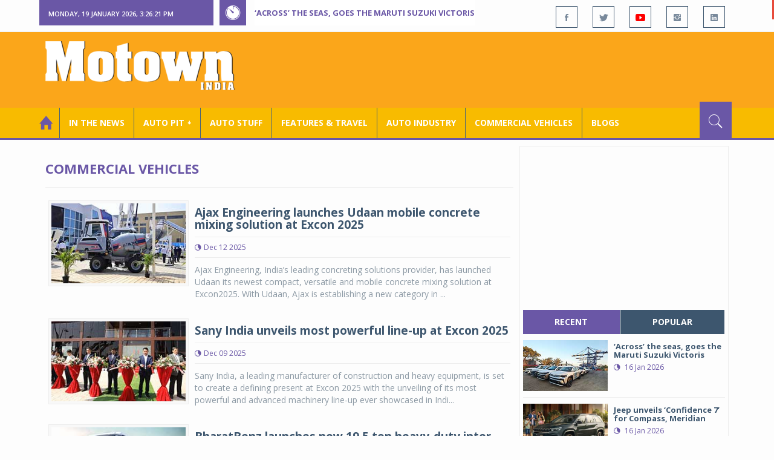

--- FILE ---
content_type: text/html; charset=utf-8
request_url: https://www.motownindia.com/BureauTag/Commercial-Vehicles/launched
body_size: 383269
content:

<!DOCTYPE html>
<html lang="en">
<head><meta charset="utf-8" /><meta http-equiv="X-UA-Compatible" content="IE=edge" /><meta name="viewport" content="width=device-width, initial-scale=1" /><meta property="fb:app_id" content="1578669425795287" /><meta property="fb:pages" content="250813821704477" /><meta id="ctl00_ogTitle" property="og:title" /><meta property="og:site_name" content="MotownIndia.com" /><meta property="og:type" content="article" /><meta property="article:author" content="https://www.facebook.com/MotownIndia" /><meta property="article:publisher" content="https://www.facebook.com/MotownIndia" /><meta property="og:locale" content="en_US" /><meta id="ctl00_ogURL" property="og:url" content="http://www.motownindia.com//BureauTag/Commercial-Vehicles/launched" /><meta id="ctl00_ogDescription" property="og:description" content="Automobile news, car reviews, car launches, bike reviews, bike launches, all of this under one roof in words and in video, by expert journalists who are writers, drivers and riders. Upholding the professional values of true automotive journalism." /><meta id="ctl00_ogImage" property="og:image" content="http://MotownIndia.com/images/fbBanner.jpg" /><meta id="ctl00_meta_Keywords" name="keywords" content="Car news, Car Launches, Latest Car Launch, Latest Bike Launch, Bike launches, Bike News, Motown India" /><meta id="ctl00_meta_Desc" name="description" content="Latest News about the commercial vehicles industry. This section contains news on commercial vehicles, trucks , buses, tractors, CV technology, CV appointments." /><meta id="ctl00_meta_Keyphrase" name="keyphrase" content="Car news, Car Launches, Latest Car Launch, Latest Bike Launch, Bike launches, Bike News, Motown India" /><meta id="ctl00_meta_Title" name="Title" content="Commercial Vehicle News | Latest Commercial Vehicle Updates |  CV technology | Tractors | Construction Equipment |CV appointments | CV plants | CV mergers and acquisitions | Trucks &amp; buses | Motown India" /><meta id="ctl00_meta_Subject" name="subject" /><meta name="distribution" content="global" /><meta name="rating" content="General" /><meta name="audience" content="all" /><meta name="revisit-after" content="1 day" /><meta name="robots" content="follow, index" /><meta name="creator" content="Vidya Softwares" /><meta http-equiv="Content-Type" content="text/html; charset=iso-8859-1" />
    <base href='/' />
    
    
    <!-- bootstrap styles-->
    <link href="/themes/css/bootstrap.min.css" rel="stylesheet"/>
    <!-- google font -->
    <link href='https://fonts.googleapis.com/css?family=Open+Sans:400,700,600,800' rel='stylesheet'
        type='text/css'/>
    <!-- ionicons font -->
    <link href="themes/css/ionicons.min.css" rel="stylesheet"/>
    <!-- animation styles -->
    <link rel="stylesheet" href="/themes/css/animate.css" />
    <!-- custom styles -->
    <link href="/themes/css/custom-purple.css" rel="stylesheet" id="style"/>
    <!-- owl carousel styles-->
    <link rel="stylesheet" href="/themes/css/owl.carousel.css"/>
    <link rel="stylesheet" href="/themes/css/owl.transitions.css"/>
    <!-- magnific popup styles -->
    <link rel="stylesheet" href="/themes/css/magnific-popup.css"/>
    <link rel="stylesheet" href="/themes/css/default.css"/>
    <!-- HTML5 Shim and Respond.js IE8 support of HTML5 elements and media queries -->
    <!-- WARNING: Respond.js doesn't work if you view the page via file:// -->
    <!--[if lt IE 9]>
      <script src="https://oss.maxcdn.com/html5shiv/3.7.2/html5shiv.min.js"></script>
      <script src="https://oss.maxcdn.com/respond/1.4.2/respond.min.js"></script>
    <![endif]-->    
    
    
    <script>
        (function (i, s, o, g, r, a, m) {
            i['GoogleAnalyticsObject'] = r; i[r] = i[r] || function () {
                (i[r].q = i[r].q || []).push(arguments)
            }, i[r].l = 1 * new Date(); a = s.createElement(o),
  m = s.getElementsByTagName(o)[0]; a.async = 1; a.src = g; m.parentNode.insertBefore(a, m)
        })(window, document, 'script', 'https://www.google-analytics.com/analytics.js', 'ga');

        ga('create', 'UA-7604601-14', 'auto');
        ga('send', 'pageview');

</script>

    <script async src="https://pagead2.googlesyndication.com/pagead/js/adsbygoogle.js?client=ca-pub-6517814991460929" crossorigin="anonymous"></script>
<title>
	Commercial Vehicle News | Latest Commercial Vehicle Updates |  CV technology | Tractors | Construction Equipment |CV appointments | CV plants | CV mergers and acquisitions | Trucks & buses | Motown India
</title></head>
<body>
    <form name="aspnetForm" method="post" action="/BureauTag/Commercial-Vehicles/launched" id="aspnetForm">
<div>
<input type="hidden" name="__VIEWSTATE" id="__VIEWSTATE" value="/[base64]/[base64]/[base64]/[base64]/[base64]/[base64]/[base64]/[base64]/[base64]/[base64]/[base64]/[base64]/0i8og==" />
</div>

<script type="text/javascript">
//<![CDATA[
var theForm = document.forms['aspnetForm'];
if (!theForm) {
    theForm = document.aspnetForm;
}
function __doPostBack(eventTarget, eventArgument) {
    if (!theForm.onsubmit || (theForm.onsubmit() != false)) {
        theForm.__EVENTTARGET.value = eventTarget;
        theForm.__EVENTARGUMENT.value = eventArgument;
        theForm.submit();
    }
}
//]]>
</script>


<script src="/WebResource.axd?d=GwsKYwhqwhZSVeOCIr-r0gEhkmw0s7dJ_-FNUvUavWNLU7vP_BETGJy3aTYa__14g1xSCUhX4vS_b7KMo3BqoxGAUaUIeU5dedwTyy7lPVM1&amp;t=638901284248157332" type="text/javascript"></script>

<div>

	<input type="hidden" name="__VIEWSTATEGENERATOR" id="__VIEWSTATEGENERATOR" value="1C188E3A" />
	<input type="hidden" name="__SCROLLPOSITIONX" id="__SCROLLPOSITIONX" value="0" />
	<input type="hidden" name="__SCROLLPOSITIONY" id="__SCROLLPOSITIONY" value="0" />
	<input type="hidden" name="__EVENTTARGET" id="__EVENTTARGET" value="" />
	<input type="hidden" name="__EVENTARGUMENT" id="__EVENTARGUMENT" value="" />
</div>
    
    <div class="wrapper">
        
        <div class="header-toolbar">
            <div class="container">
                <div class="row">
                    <div class="col-md-16 text-uppercase">
                        <div class="row">
                            <div class="col-xs-16 col-sm-4">
                                <div class="row">
                                    
                                    <div id="time-date" style="text-align: left; background-color: #6A57A6; padding: 15px 0px 12px 15px"
                                        class="col-xs-16 col-sm-8 col-lg-16">
                                    </div>
                                </div>
                            </div>
                            <div class="col-sm-7 col-xs-16">
                                
                                <div class="col-sm-16 hot-news hidden-xs">
                                    <div class="row">
                                        <div class="col-sm-15">
                                            <span class="ion-ios7-timer icon-news pull-left"></span>
                                            <ul id="js-news" class="js-hidden">
                                                
                                                        <li class="news-item"><a href='Bureau/Auto-Industry/3782/Across-the-seas-goes-the-Maruti-Suzuki-Victoris-Adiba-Nasir' title='‘Across’ the seas, goes the Maruti Suzuki Victoris'>
                                                            ‘Across’ the seas, goes the Maruti Suzuki Victoris</a></li>
                                                    
                                                        <li class="news-item"><a href='Bureau/Auto-Pit-Cars/2706/Jeep-unveils-Confidence-7-for-Compass-Meridian-Adiba-Nasir' title='Jeep unveils ‘Confidence 7’ for Compass, Meridian'>
                                                            Jeep unveils ‘Confidence 7’ for Compass, Meridian</a></li>
                                                    
                                                        <li class="news-item"><a href='Bureau/Auto-Industry/3780/National-Engineering-Industries-Ahamani-EV-Technology-India-tie-up-Roy-Punnoose-Tharyan' title='National Engineering Industries, Ahamani EV Technology India tie up'>
                                                            National Engineering Industries, Ahamani EV Technology India tie up</a></li>
                                                    
                                                        <li class="news-item"><a href='Bureau/Auto-Pit-Cars/2705/Kia-Carens-Clavis-ICE-HTE-EX-trim-gets-sunroof-in-G15-seven-seater-Roy-Punnoose-Tharyan' title='Kia Carens Clavis (ICE) HTE (EX) trim gets sunroof in G1.5 seven seater'>
                                                            Kia Carens Clavis (ICE) HTE (EX) trim gets sunroof in G1.5 seven seater</a></li>
                                                    
                                                        <li class="news-item"><a href='Bureau/Auto-Stuff/310/Dylect-kicks-off-Jan-Art-Sale-on-Amazon-for-premium-auto-home-utilities-Adiba-Nasir' title='Dylect kicks off Jan Art Sale on Amazon for premium auto, home utilities'>
                                                            Dylect kicks off Jan Art Sale on Amazon for premium auto, home utilities</a></li>
                                                    
                                                        <li class="news-item"><a href='Bureau/Features-and-Travel/795/SIAM-holds-road-safety-refresher-workshops-for-drivers-in-Delhi-Adiba-Nasir' title='SIAM holds road safety refresher workshops for drivers in Delhi'>
                                                            SIAM holds road safety refresher workshops for drivers in Delhi</a></li>
                                                    
                                                        <li class="news-item"><a href='Bureau/Auto-Stuff/309/Steelbird-Introduces-Base-X-technology-in-Fighter-helmet-for-Rs-5999--Adiba-Nasir' title='Steelbird Introduces Base X technology in Fighter helmet for Rs 5,999/-'>
                                                            Steelbird Introduces Base X technology in Fighter helmet for Rs 5,999/-</a></li>
                                                    
                                                        <li class="news-item"><a href='Bureau/Auto-Pit-Bikes/1527/Suzuki-Gixxer-SF-250-Gixxer-250-get-striking-new-colour-options-graphics-Adiba-Nasir' title='Suzuki Gixxer SF 250, Gixxer 250 get striking new colour options&amp; graphics'>
                                                            Suzuki Gixxer SF 250, Gixxer 250 get striking new colour options& graphics</a></li>
                                                    
                                                        <li class="news-item"><a href='Bureau/Auto-Pit-Bikes/1528/All-new-Bajaj-Chetak-C25-electric-scooter-launched-at-Rs-91399-Roy-Punnoose-Tharyan' title='All-new Bajaj Chetak C25 electric scooter launched at Rs 91,399'>
                                                            All-new Bajaj Chetak C25 electric scooter launched at Rs 91,399</a></li>
                                                    
                                                        <li class="news-item"><a href='Bureau/Auto-Industry/3781/Indian-auto-component-Industry-grows-68-in-H1-FY26-Roy-Punnoose-Tharyan' title='Indian auto component Industry grows 6.8% in H1 FY26'>
                                                            Indian auto component Industry grows 6.8% in H1 FY26</a></li>
                                                    
                                            </ul>                                           
                                        </div>
                                    </div>
                                </div>
                            </div>
                            <div class="col-sm-5 f-social  wow fadeInDown animated" data-wow-delay="1s" data-wow-offset="10">
                                <ul class="list-inline pull-right">
                                    <li><a href="https://www.facebook.com/MotownIndia" title='Motown India on Facebook' target="_blank"><span class="ion-social-facebook"></span></a></li>
                                    <li><a href="https://twitter.com/MotownIndia" title='Motown India on Twitter' target="_blank"><span class="ion-social-twitter"></span></a></li>
                                    <li><a href="https://www.youtube.com/c/motownindia?sub_confirmation=1" title="Motown India on YouTube" target="_blank"><span style="color:#f00" class="ion-social-youtube"></span></a></li>
                                    <li><a href="https://www.instagram.com/motown_india/" title="Motown India on Instagram" target="_blank"><span class="ion-social-instagram"></span></a></li>                                    
                                    
                                    <li><a href="https://www.linkedin.com/company/motown-india" title="Motown India on LinkedIn" target="_blank"><span class="ion-social-linkedin"></span></a></li>
                                </ul>
                            </div>
                        </div>
                    </div>
                </div>
            </div>
        </div>
        
        
        <div class="sticky-header">
            
            <div class="container header">
                <div class="row">
                    <div class="col-sm-5 col-md-5 col-xs-16 wow fadeInUpLeft animated">
                        <a class="navbar-brand2" href="" title="MotownIndia"><img src='themes/images/general/motown-india-logo.png' 
                        alt='Motown India Logo' class="img-responsive" /></a></div>
                    <div class="col-md-11  hidden-xs text-right" style="padding:5px;">
                        
                      
<div id="ctl00_Panel_GoogleAdTop728x90">
	
<!-- Motown 728x90 -->
<ins class="adsbygoogle"
     style="display:inline-block;width:728px;height:90px"
     data-ad-client="ca-pub-6517814991460929"
     data-ad-slot="3165351491"></ins>
<script>
    (adsbygoogle = window.adsbygoogle || []).push({});
</script>


</div>
</div>
                </div>
            </div>
            
            
            <div class="nav-search-outer">
                
                <nav class="navbar navbar-inverse" role="navigation">
        <div class="container">
          <div class="row">
            <div class="col-sm-16"> <a href="javascript:void();" class="toggle-search pull-right"><span class="ion-ios7-search"></span></a>
              <div class="navbar-header">
                <button type="button" class="navbar-toggle collapsed" data-toggle="collapse" data-target="#navbar-collapse"> <span class="sr-only">Toggle navigation</span> <span class="icon-bar"></span> <span class="icon-bar"></span> <span class="icon-bar"></span> </button>
              </div>
              <div class="collapse navbar-collapse" id="navbar-collapse">
                <ul class="nav navbar-nav text-uppercase main-nav ">
                  <li class="active"><a href="/"><div style="font-size:30px; padding:-5px; margin:-5px"> <span class="ion-home"></span></div></a></li>
                    <li><a href="ViewAllNews/" title='View All In The News - Motown India'>In the News</a></li>
                   
                 <li class="dropdown"><a href="ViewAll_AutoPit.aspx" class="dropdown-toggle" data-toggle="dropdown" title='View All Auto-Pit - Motown India'>Auto Pit &#65516;</a>
                        <ul class="dropdown-menu text-capitalize" role="menu">
                            <li><a href="Bureau/Auto-Pit-Cars/View" title='View All Auto-Pit Cars - Motown India'>Auto Pit Cars</a></li>
                            <li><a href="Bureau/Auto-Pit-Bikes/View" title='View All Auto-Pit Bikes - Motown India'>Auto Pit Bikes</a></li>
                        </ul>
                    </li>                     
                    <li><a href="Bureau/Auto-Stuff/View" title="Auto Stuff by Motown India">Auto Stuff</a></li>
                    

                   
                    <li><a href="Bureau/Features-and-Travel/View" title="Features &amp; Travel by Motown India">
                        Features &amp; Travel</a></li>
                    <li><a href="Bureau/Auto-Industry/View" title="AUTO INDUSTRY by Motown India">
                        AUTO INDUSTRY</a></li>
                    <li><a href="Bureau/Commercial-Vehicles/View" title="COMMERCIAL VEHICLES by Motown India">
                        COMMERCIAL VEHICLES</a></li>
                    <li><a href="Bureau/Blogs" title="Blogs">Blogs</a></li>
                    
                          
                </ul>
              </div>
            </div>
          </div>
        </div>
        
        
        
        <div class="search-container ">
          <div id="ctl00_PanelSearch" class="container" onkeypress="javascript:return WebForm_FireDefaultButton(event, &#39;ctl00_btnSearch&#39;)">
	            
              <input name="ctl00$searchbar" type="text" id="ctl00_searchbar" placeholder="Type &amp; Hit Enter to Search MotownIndia..." autocomplete="off" />
              <input type="submit" name="ctl00$btnSearch" value="Search" id="ctl00_btnSearch" class="hidden" />
          
</div>
        </div>        
         
      </nav>
                
            </div>
            
        </div>
        
        
        <div class="container ">
            <div class="row ">    
                        <div class="col-sm-16 col-md-16 col-lg-16 col-xs-16">
                    
                <div class="col-sm-16 col-md-11 col-lg-11 col-xs-16">
                    
  
        <div class="page-header">
            <h1>Commercial Vehicles</h1>            
        </div>
  <div class="clearfix"></div>
<div class=" col-md-16 col-lg-16 text-center text-danger"></div>
        
             <div class="sec-topic col-sm-16 wow fadeInDown animated " data-wow-delay="0.5s">
              <div class="row">
                <div class="col-sm-5 NewsCategoryViewAll"><a href='Bureau/Commercial-Vehicles/2027/Ajax-Engineering-launches-Udaan-mobile-concrete-mixing-solution-at-Excon-2025-Adiba-Nasir'
                 title='Ajax Engineering launches Udaan mobile concrete mixing solution at Excon 2025'><img src='images/Commercial-Vehicles/Thumb_Ajax-Engineering-launches-Udaan-mobile-concrete-mixing-solution-at-Excon-2025-Adiba-Nasir-2027.jpg' 
                 class="img-thumbnail" title='Ajax Engineering launches Udaan mobile concrete mixing solution at Excon 2025' alt='Ajax Engineering launches Udaan mobile concrete mixing solution at Excon 2025'></a></div>
                <div class="col-sm-11"> 
                  <div class="sec-info">
                    <h3><a href='Bureau/Commercial-Vehicles/2027/Ajax-Engineering-launches-Udaan-mobile-concrete-mixing-solution-at-Excon-2025-Adiba-Nasir' title='Ajax Engineering launches Udaan mobile concrete mixing solution at Excon 2025'>Ajax Engineering launches Udaan mobile concrete mixing solution at Excon 2025</a></h3>
                    <div class="text-danger sub-info-bordered">
                      <div class="time"><span class="ion-android-data icon"></span>Dec 12 2025</div>                      
                     
                    </div>
                  </div>
                  </a>
                  <p>Ajax Engineering, India’s leading concreting solutions provider, has launched Udaan its newest compact, versatile and mobile concrete mixing solution at Excon2025. With Udaan, Ajax is establishing a new category in ...</p>
                </div>
              </div>
            </div>
          
             <div class="sec-topic col-sm-16 wow fadeInDown animated " data-wow-delay="0.5s">
              <div class="row">
                <div class="col-sm-5 NewsCategoryViewAll"><a href='Bureau/Commercial-Vehicles/2021/Sany-India-unveils-most-powerful-line-up-at-Excon-2025-Adiba-Nasir'
                 title='Sany India unveils most powerful line-up at Excon 2025 '><img src='images/Commercial-Vehicles/Thumb_Sany-India-unveils-most-powerful-line-up-at-Excon-2025-Adiba-Nasir-2021.jpg' 
                 class="img-thumbnail" title='Sany India unveils most powerful line-up at Excon 2025 ' alt='Sany India unveils most powerful line-up at Excon 2025 '></a></div>
                <div class="col-sm-11"> 
                  <div class="sec-info">
                    <h3><a href='Bureau/Commercial-Vehicles/2021/Sany-India-unveils-most-powerful-line-up-at-Excon-2025-Adiba-Nasir' title='Sany India unveils most powerful line-up at Excon 2025 '>Sany India unveils most powerful line-up at Excon 2025 </a></h3>
                    <div class="text-danger sub-info-bordered">
                      <div class="time"><span class="ion-android-data icon"></span>Dec 09 2025</div>                      
                     
                    </div>
                  </div>
                  </a>
                  <p>Sany India, a leading manufacturer of construction and heavy equipment, is set to create a defining present at Excon 2025 with the unveiling of its most powerful and advanced machinery line-up ever showcased in Indi...</p>
                </div>
              </div>
            </div>
          
             <div class="sec-topic col-sm-16 wow fadeInDown animated " data-wow-delay="0.5s">
              <div class="row">
                <div class="col-sm-5 NewsCategoryViewAll"><a href='Bureau/Commercial-Vehicles/2016/BharatBenz-launches-new-195-ton-heavy-duty-inter-city-bus-Motown-India-Bureau'
                 title='BharatBenz launches new 19.5 ton heavy-duty inter-city bus '><img src='images/Commercial-Vehicles/Thumb_BharatBenz-launches-new-195-ton-heavy-duty-inter-city-bus-Motown-India-Bureau-2016.jpg' 
                 class="img-thumbnail" title='BharatBenz launches new 19.5 ton heavy-duty inter-city bus ' alt='BharatBenz launches new 19.5 ton heavy-duty inter-city bus '></a></div>
                <div class="col-sm-11"> 
                  <div class="sec-info">
                    <h3><a href='Bureau/Commercial-Vehicles/2016/BharatBenz-launches-new-195-ton-heavy-duty-inter-city-bus-Motown-India-Bureau' title='BharatBenz launches new 19.5 ton heavy-duty inter-city bus '>BharatBenz launches new 19.5 ton heavy-duty inter-city bus </a></h3>
                    <div class="text-danger sub-info-bordered">
                      <div class="time"><span class="ion-android-data icon"></span>Dec 08 2025</div>                      
                     
                    </div>
                  </div>
                  </a>
                  <p>Daimler India Commercial Vehicles (DICV), a wholly-owned subsidiary of Daimler Truck AG, launched the BB1924, the  upgraded heavy-duty bus designed specifically for India's rapidly expanding intercity passenger tran...</p>
                </div>
              </div>
            </div>
          
             <div class="sec-topic col-sm-16 wow fadeInDown animated " data-wow-delay="0.5s">
              <div class="row">
                <div class="col-sm-5 NewsCategoryViewAll"><a href='Bureau/Commercial-Vehicles/2010/Bajaj-Riki-P4005-Riki-C4005-e-rickshaws-launched-Roy-Punnoose-Tharyan'
                 title='Bajaj Riki P4005, Riki C4005 e-rickshaws launched'><img src='images/Commercial-Vehicles/Thumb_Bajaj-Riki-P4005-Riki-C4005-e-rickshaws-launched-Roy-Punnoose-Tharyan-2010.jpg' 
                 class="img-thumbnail" title='Bajaj Riki P4005, Riki C4005 e-rickshaws launched' alt='Bajaj Riki P4005, Riki C4005 e-rickshaws launched'></a></div>
                <div class="col-sm-11"> 
                  <div class="sec-info">
                    <h3><a href='Bureau/Commercial-Vehicles/2010/Bajaj-Riki-P4005-Riki-C4005-e-rickshaws-launched-Roy-Punnoose-Tharyan' title='Bajaj Riki P4005, Riki C4005 e-rickshaws launched'>Bajaj Riki P4005, Riki C4005 e-rickshaws launched</a></h3>
                    <div class="text-danger sub-info-bordered">
                      <div class="time"><span class="ion-android-data icon"></span>Nov 26 2025</div>                      
                     
                    </div>
                  </div>
                  </a>
                  <p>Bajaj Auto Ltd. has announced its entry into the e-rickshaw category with the launch of Bajaj Riki. The first model in the P40 series — Bajaj Riki P4005 — where P stands for Passenger, comes with a 5.4 kWh battery a...</p>
                </div>
              </div>
            </div>
          
             <div class="sec-topic col-sm-16 wow fadeInDown animated " data-wow-delay="0.5s">
              <div class="row">
                <div class="col-sm-5 NewsCategoryViewAll"><a href='Bureau/Commercial-Vehicles/2008/Euler-Prime-a-real-time-on-the-go-vehicle-support-solution-launched-Motown-India-Bureau'
                 title='Euler Prime, a real-time, on-the-go vehicle support solution launched'><img src='images/Commercial-Vehicles/Thumb_Euler-Prime-a-real-time-on-the-go-vehicle-support-solution-launched-Motown-India-Bureau-2008.jpg' 
                 class="img-thumbnail" title='Euler Prime, a real-time, on-the-go vehicle support solution launched' alt='Euler Prime, a real-time, on-the-go vehicle support solution launched'></a></div>
                <div class="col-sm-11"> 
                  <div class="sec-info">
                    <h3><a href='Bureau/Commercial-Vehicles/2008/Euler-Prime-a-real-time-on-the-go-vehicle-support-solution-launched-Motown-India-Bureau' title='Euler Prime, a real-time, on-the-go vehicle support solution launched'>Euler Prime, a real-time, on-the-go vehicle support solution launched</a></h3>
                    <div class="text-danger sub-info-bordered">
                      <div class="time"><span class="ion-android-data icon"></span>Nov 20 2025</div>                      
                     
                    </div>
                  </div>
                  </a>
                  <p>Euler Motors, announced the launch of Euler Prime, a real-time, on-the-go vehicle support solution designed to deliver faster, smarter, and preemptive assistance for its customers across 45+ cities in India. The ini...</p>
                </div>
              </div>
            </div>
          
             <div class="sec-topic col-sm-16 wow fadeInDown animated " data-wow-delay="0.5s">
              <div class="row">
                <div class="col-sm-5 NewsCategoryViewAll"><a href='Bureau/Commercial-Vehicles/2006/ChargeZone-announces-Project-E-Dhara-Motown-India-Bureau'
                 title='ChargeZone announces Project E-Dhara'><img src='images/Commercial-Vehicles/Thumb_ChargeZone-announces-Project-E-Dhara-Motown-India-Bureau-2006.jpg' 
                 class="img-thumbnail" title='ChargeZone announces Project E-Dhara' alt='ChargeZone announces Project E-Dhara'></a></div>
                <div class="col-sm-11"> 
                  <div class="sec-info">
                    <h3><a href='Bureau/Commercial-Vehicles/2006/ChargeZone-announces-Project-E-Dhara-Motown-India-Bureau' title='ChargeZone announces Project E-Dhara'>ChargeZone announces Project E-Dhara</a></h3>
                    <div class="text-danger sub-info-bordered">
                      <div class="time"><span class="ion-android-data icon"></span>Nov 19 2025</div>                      
                     
                    </div>
                  </div>
                  </a>
                  <p>ChargeZone, India’s largest EV charging company with over 13,500 charging points, announced the launch of Project E-Dhara (Electrifying and Decarbonizing Highways through Accelerated Renewable Adoption), a transform...</p>
                </div>
              </div>
            </div>
          
             <div class="sec-topic col-sm-16 wow fadeInDown animated " data-wow-delay="0.5s">
              <div class="row">
                <div class="col-sm-5 NewsCategoryViewAll"><a href='Bureau/Commercial-Vehicles/1995/Montra-Electric-launches-all-new-Super-Auto-at-Rs-379500-Motown-India-Bureau'
                 title='Montra Electric launches all-new Super Auto at Rs 3,79,500  '><img src='images/Commercial-Vehicles/Thumb_Montra-Electric-launches-all-new-Super-Auto-at-Rs-379500-Motown-India-Bureau-1995.jpg' 
                 class="img-thumbnail" title='Montra Electric launches all-new Super Auto at Rs 3,79,500  ' alt='Montra Electric launches all-new Super Auto at Rs 3,79,500  '></a></div>
                <div class="col-sm-11"> 
                  <div class="sec-info">
                    <h3><a href='Bureau/Commercial-Vehicles/1995/Montra-Electric-launches-all-new-Super-Auto-at-Rs-379500-Motown-India-Bureau' title='Montra Electric launches all-new Super Auto at Rs 3,79,500  '>Montra Electric launches all-new Super Auto at Rs 3,79,500  </a></h3>
                    <div class="text-danger sub-info-bordered">
                      <div class="time"><span class="ion-android-data icon"></span>Oct 09 2025</div>                      
                     
                    </div>
                  </div>
                  </a>
                  <p>Montra Electric, the clean mobility brand from the Murugappa Group, announced the launch of the all-new Super Auto, an advanced evolution of its flagship electric passenger three-wheeler. Building on the proven succ...</p>
                </div>
              </div>
            </div>
          
             <div class="sec-topic col-sm-16 wow fadeInDown animated " data-wow-delay="0.5s">
              <div class="row">
                <div class="col-sm-5 NewsCategoryViewAll"><a href='Bureau/Commercial-Vehicles/1990/Apollo-Tyres-launches-Swasth-Saarthi-app-for-trucking-community-Motown-India-Bureau'
                 title='Apollo Tyres launches ‘Swasth Saarthi’ app for trucking community'><img src='images/Commercial-Vehicles/Thumb_Apollo-Tyres-launches-Swasth-Saarthi-app-for-trucking-community-Motown-India-Bureau-1990.jpg' 
                 class="img-thumbnail" title='Apollo Tyres launches ‘Swasth Saarthi’ app for trucking community' alt='Apollo Tyres launches ‘Swasth Saarthi’ app for trucking community'></a></div>
                <div class="col-sm-11"> 
                  <div class="sec-info">
                    <h3><a href='Bureau/Commercial-Vehicles/1990/Apollo-Tyres-launches-Swasth-Saarthi-app-for-trucking-community-Motown-India-Bureau' title='Apollo Tyres launches ‘Swasth Saarthi’ app for trucking community'>Apollo Tyres launches ‘Swasth Saarthi’ app for trucking community</a></h3>
                    <div class="text-danger sub-info-bordered">
                      <div class="time"><span class="ion-android-data icon"></span>Oct 09 2025</div>                      
                     
                    </div>
                  </div>
                  </a>
                  <p>Apollo Tyres is celebrating 25 years of its landmark Healthcare Programme, launched in 2000 to improve the health and well-being of the trucking community.</p>
                </div>
              </div>
            </div>
          
             <div class="sec-topic col-sm-16 wow fadeInDown animated " data-wow-delay="0.5s">
              <div class="row">
                <div class="col-sm-5 NewsCategoryViewAll"><a href='Bureau/Commercial-Vehicles/1989/Billion-Electric-Mobility-partners-with-Hindalco-Industries-Motown-India-Bureau'
                 title='Billion Electric Mobility partners with Hindalco Industries '><img src='images/Commercial-Vehicles/Thumb_Billion-Electric-Mobility-partners-with-Hindalco-Industries-Motown-India-Bureau-1989.jpg' 
                 class="img-thumbnail" title='Billion Electric Mobility partners with Hindalco Industries ' alt='Billion Electric Mobility partners with Hindalco Industries '></a></div>
                <div class="col-sm-11"> 
                  <div class="sec-info">
                    <h3><a href='Bureau/Commercial-Vehicles/1989/Billion-Electric-Mobility-partners-with-Hindalco-Industries-Motown-India-Bureau' title='Billion Electric Mobility partners with Hindalco Industries '>Billion Electric Mobility partners with Hindalco Industries </a></h3>
                    <div class="text-danger sub-info-bordered">
                      <div class="time"><span class="ion-android-data icon"></span>Oct 07 2025</div>                      
                     
                    </div>
                  </div>
                  </a>
                  <p>Billion Electric Mobility (BillionE), India’s pioneering E-Mobility-as-a-Service (eMaaS) platform, in partnership with Hindalco Industries’ Birla Copper Division, has launched Gujarat’s first heavy-duty electric fre...</p>
                </div>
              </div>
            </div>
          
             <div class="sec-topic col-sm-16 wow fadeInDown animated " data-wow-delay="0.5s">
              <div class="row">
                <div class="col-sm-5 NewsCategoryViewAll"><a href='Bureau/Commercial-Vehicles/1988/Gromax-Agri-Equipment-launches-8-new-tractors-Roy-P-Tharyan'
                 title='Gromax Agri Equipment launches 8 new tractors '><img src='images/Commercial-Vehicles/Thumb_Gromax-Agri-Equipment-launches-8-new-tractors-Roy-P-Tharyan-1988.jpg' 
                 class="img-thumbnail" title='Gromax Agri Equipment launches 8 new tractors ' alt='Gromax Agri Equipment launches 8 new tractors '></a></div>
                <div class="col-sm-11"> 
                  <div class="sec-info">
                    <h3><a href='Bureau/Commercial-Vehicles/1988/Gromax-Agri-Equipment-launches-8-new-tractors-Roy-P-Tharyan' title='Gromax Agri Equipment launches 8 new tractors '>Gromax Agri Equipment launches 8 new tractors </a></h3>
                    <div class="text-danger sub-info-bordered">
                      <div class="time"><span class="ion-android-data icon"></span>Oct 03 2025</div>                      
                     
                    </div>
                  </div>
                  </a>
                  <p>Gromax Agri Equipment Ltd. (erstwhile Mahindra Gujarat Tractor Ltd.), a joint venture between Mahindra & Mahindra Ltd. and the Government of Gujarat has launched of 8 new tractors in the 4WD and 2WD categories, incl...</p>
                </div>
              </div>
            </div>
          
             <div class="sec-topic col-sm-16 wow fadeInDown animated " data-wow-delay="0.5s">
              <div class="row">
                <div class="col-sm-5 NewsCategoryViewAll"><a href='Bureau/Commercial-Vehicles/1987/Refex-green-mobility-operations-launched-in-Delhi-NCR-Motown-India-Bureau'
                 title='Refex green mobility operations launched in Delhi NCR '><img src='images/Commercial-Vehicles/Thumb_Refex-green-mobility-operations-launched-in-Delhi-NCR-Motown-India-Bureau-1987.jpg' 
                 class="img-thumbnail" title='Refex green mobility operations launched in Delhi NCR ' alt='Refex green mobility operations launched in Delhi NCR '></a></div>
                <div class="col-sm-11"> 
                  <div class="sec-info">
                    <h3><a href='Bureau/Commercial-Vehicles/1987/Refex-green-mobility-operations-launched-in-Delhi-NCR-Motown-India-Bureau' title='Refex green mobility operations launched in Delhi NCR '>Refex green mobility operations launched in Delhi NCR </a></h3>
                    <div class="text-danger sub-info-bordered">
                      <div class="time"><span class="ion-android-data icon"></span>Oct 01 2025</div>                      
                     
                    </div>
                  </div>
                  </a>
                  <p>Refex Mobility, clean mobility, Refex Group, announced the launch of its operations in Delhi NCR with a strong commitment to accelerate clean corporate transportation. The event was graced by Union Minister of New a...</p>
                </div>
              </div>
            </div>
          
             <div class="sec-topic col-sm-16 wow fadeInDown animated " data-wow-delay="0.5s">
              <div class="row">
                <div class="col-sm-5 NewsCategoryViewAll"><a href='Bureau/Commercial-Vehicles/1986/Montra-Electric-launches-all-new-Rhino-5538-EV-4x2-TT-at-Rs-115-crore-Roy-Punnoose-Tharyan'
                 title='Montra Electric launches all new Rhino 5538 EV 4x2 TT at Rs 1.15 crore'><img src='images/Commercial-Vehicles/Thumb_Montra-Electric-launches-all-new-Rhino-5538-EV-4x2-TT-at-Rs-115-crore-Roy-Punnoose-Tharyan-1986.jpg' 
                 class="img-thumbnail" title='Montra Electric launches all new Rhino 5538 EV 4x2 TT at Rs 1.15 crore' alt='Montra Electric launches all new Rhino 5538 EV 4x2 TT at Rs 1.15 crore'></a></div>
                <div class="col-sm-11"> 
                  <div class="sec-info">
                    <h3><a href='Bureau/Commercial-Vehicles/1986/Montra-Electric-launches-all-new-Rhino-5538-EV-4x2-TT-at-Rs-115-crore-Roy-Punnoose-Tharyan' title='Montra Electric launches all new Rhino 5538 EV 4x2 TT at Rs 1.15 crore'>Montra Electric launches all new Rhino 5538 EV 4x2 TT at Rs 1.15 crore</a></h3>
                    <div class="text-danger sub-info-bordered">
                      <div class="time"><span class="ion-android-data icon"></span>Sep 28 2025</div>                      
                     
                    </div>
                  </div>
                  </a>
                  <p>Montra Electric eM&HCV (IPL Tech Electric Private Limited), the clean mobility brand of the diversified Murugappa Group, announced the launch of new Rhino 5538 EV 4x2 TT and introduced battery swap for their Rhino r...</p>
                </div>
              </div>
            </div>
          
             <div class="sec-topic col-sm-16 wow fadeInDown animated " data-wow-delay="0.5s">
              <div class="row">
                <div class="col-sm-5 NewsCategoryViewAll"><a href='Bureau/Commercial-Vehicles/1984/Mahindra-launches-high-performance-Airotec-Turbo-600-Alpha-Sprayer-Motown-India-Bureau'
                 title='Mahindra launches high-performance Airotec Turbo 600 Alpha Sprayer'><img src='images/Commercial-Vehicles/Thumb_Mahindra-launches-high-performance-Airotec-Turbo-600-Alpha-Sprayer-Motown-India-Bureau-1984.jpg' 
                 class="img-thumbnail" title='Mahindra launches high-performance Airotec Turbo 600 Alpha Sprayer' alt='Mahindra launches high-performance Airotec Turbo 600 Alpha Sprayer'></a></div>
                <div class="col-sm-11"> 
                  <div class="sec-info">
                    <h3><a href='Bureau/Commercial-Vehicles/1984/Mahindra-launches-high-performance-Airotec-Turbo-600-Alpha-Sprayer-Motown-India-Bureau' title='Mahindra launches high-performance Airotec Turbo 600 Alpha Sprayer'>Mahindra launches high-performance Airotec Turbo 600 Alpha Sprayer</a></h3>
                    <div class="text-danger sub-info-bordered">
                      <div class="time"><span class="ion-android-data icon"></span>Sep 25 2025</div>                      
                     
                    </div>
                  </div>
                  </a>
                  <p>Mahindra Farm Equipment Business, India’s largest tractor manufacturer and among the leading farm machinery players, has launched the Mahindra Airotec Turbo 600 Alpha, a high-performance compact and powerful sprayer...</p>
                </div>
              </div>
            </div>
          
             <div class="sec-topic col-sm-16 wow fadeInDown animated " data-wow-delay="0.5s">
              <div class="row">
                <div class="col-sm-5 NewsCategoryViewAll"><a href='Bureau/Commercial-Vehicles/1977/Commercial-Vehicle-manufacturers-pass-on-GST-cut-benefit-to-consumers-Motown-India-Bureau'
                 title='Commercial Vehicle manufacturers pass on GST cut benefit to consumers'><img src='images/Commercial-Vehicles/Thumb_Commercial-Vehicle-manufacturers-pass-on-GST-cut-benefit-to-consumers-Motown-India-Bureau-1977.jpg' 
                 class="img-thumbnail" title='Commercial Vehicle manufacturers pass on GST cut benefit to consumers' alt='Commercial Vehicle manufacturers pass on GST cut benefit to consumers'></a></div>
                <div class="col-sm-11"> 
                  <div class="sec-info">
                    <h3><a href='Bureau/Commercial-Vehicles/1977/Commercial-Vehicle-manufacturers-pass-on-GST-cut-benefit-to-consumers-Motown-India-Bureau' title='Commercial Vehicle manufacturers pass on GST cut benefit to consumers'>Commercial Vehicle manufacturers pass on GST cut benefit to consumers</a></h3>
                    <div class="text-danger sub-info-bordered">
                      <div class="time"><span class="ion-android-data icon"></span>Sep 22 2025</div>                      
                     
                    </div>
                  </div>
                  </a>
                  <p>Effective September 22, 2025 prices of commercial vehicles in the country will see a fall because of GST 2.0 reductions. We look at the prices of commercial vehicles as announced by different manufacturers.</p>
                </div>
              </div>
            </div>
          
             <div class="sec-topic col-sm-16 wow fadeInDown animated " data-wow-delay="0.5s">
              <div class="row">
                <div class="col-sm-5 NewsCategoryViewAll"><a href='Bureau/Commercial-Vehicles/1974/Mahindra-launches-next-generation-range-of-OJA-tractors-in-Australia-Motown-India-Bureau'
                 title='Mahindra launches next-generation range of OJA tractors in Australia'><img src='images/Commercial-Vehicles/Thumb_Mahindra-launches-next-generation-range-of-OJA-tractors-in-Australia-Motown-India-Bureau-1974.jpg' 
                 class="img-thumbnail" title='Mahindra launches next-generation range of OJA tractors in Australia' alt='Mahindra launches next-generation range of OJA tractors in Australia'></a></div>
                <div class="col-sm-11"> 
                  <div class="sec-info">
                    <h3><a href='Bureau/Commercial-Vehicles/1974/Mahindra-launches-next-generation-range-of-OJA-tractors-in-Australia-Motown-India-Bureau' title='Mahindra launches next-generation range of OJA tractors in Australia'>Mahindra launches next-generation range of OJA tractors in Australia</a></h3>
                    <div class="text-danger sub-info-bordered">
                      <div class="time"><span class="ion-android-data icon"></span>Sep 18 2025</div>                      
                     
                    </div>
                  </div>
                  </a>
                  <p>Mahindra & Mahindra has launched its future-ready range of tractors – the Mahindra OJA in Australia. </p>
                </div>
              </div>
            </div>
          
             <div class="sec-topic col-sm-16 wow fadeInDown animated " data-wow-delay="0.5s">
              <div class="row">
                <div class="col-sm-5 NewsCategoryViewAll"><a href='Bureau/Commercial-Vehicles/1961/Swaraj-Tractors-achieves-25-lakh-production-milestone-Motown-India-Bureau'
                 title='Swaraj Tractors achieves 25 lakh production milestone'><img src='images/Commercial-Vehicles/Thumb_Swaraj-Tractors-achieves-25-lakh-production-milestone-Motown-India-Bureau-1961.jpg' 
                 class="img-thumbnail" title='Swaraj Tractors achieves 25 lakh production milestone' alt='Swaraj Tractors achieves 25 lakh production milestone'></a></div>
                <div class="col-sm-11"> 
                  <div class="sec-info">
                    <h3><a href='Bureau/Commercial-Vehicles/1961/Swaraj-Tractors-achieves-25-lakh-production-milestone-Motown-India-Bureau' title='Swaraj Tractors achieves 25 lakh production milestone'>Swaraj Tractors achieves 25 lakh production milestone</a></h3>
                    <div class="text-danger sub-info-bordered">
                      <div class="time"><span class="ion-android-data icon"></span>Aug 29 2025</div>                      
                     
                    </div>
                  </div>
                  </a>
                  <p>Swaraj Tractors, part of the Mahindra Group and one of India’s leading tractor brands announced the roll-out of its 25th lakh tractor from its manufacturing facility in Mohali, Punjab.</p>
                </div>
              </div>
            </div>
          
             <div class="sec-topic col-sm-16 wow fadeInDown animated " data-wow-delay="0.5s">
              <div class="row">
                <div class="col-sm-5 NewsCategoryViewAll"><a href='Bureau/Commercial-Vehicles/1960/Tata-Motors-launches-all-new-9-seater-Winger-Plus-at-Rs-2060-lakh-Motown-India-Bureau'
                 title='Tata Motors launches all-new 9-seater Winger Plus at Rs. 20.60 lakh'><img src='images/Commercial-Vehicles/Thumb_Tata-Motors-launches-all-new-9-seater-Winger-Plus-at-Rs-2060-lakh-Motown-India-Bureau-1960.jpg' 
                 class="img-thumbnail" title='Tata Motors launches all-new 9-seater Winger Plus at Rs. 20.60 lakh' alt='Tata Motors launches all-new 9-seater Winger Plus at Rs. 20.60 lakh'></a></div>
                <div class="col-sm-11"> 
                  <div class="sec-info">
                    <h3><a href='Bureau/Commercial-Vehicles/1960/Tata-Motors-launches-all-new-9-seater-Winger-Plus-at-Rs-2060-lakh-Motown-India-Bureau' title='Tata Motors launches all-new 9-seater Winger Plus at Rs. 20.60 lakh'>Tata Motors launches all-new 9-seater Winger Plus at Rs. 20.60 lakh</a></h3>
                    <div class="text-danger sub-info-bordered">
                      <div class="time"><span class="ion-android-data icon"></span>Aug 29 2025</div>                      
                     
                    </div>
                  </div>
                  </a>
                  <p>Tata Motors has launched the all-new 9-seater Tata Winger Plus, a premium passenger mobility offering designed for staff transportation and the growing travel & tourism segment.</p>
                </div>
              </div>
            </div>
          
             <div class="sec-topic col-sm-16 wow fadeInDown animated " data-wow-delay="0.5s">
              <div class="row">
                <div class="col-sm-5 NewsCategoryViewAll"><a href='Bureau/Commercial-Vehicles/1959/Euler-Motors-launches-3-W-EV-auto--Neo-Hirange-at-Rs-309999-onward-Motown-India-Bureau'
                 title='Euler Motors launches 3-W EV auto – Neo Hirange at Rs 3,09,999 onward'><img src='images/Commercial-Vehicles/Thumb_Euler-Motors-launches-3-W-EV-auto--Neo-Hirange-at-Rs-309999-onward-Motown-India-Bureau-1959.jpg' 
                 class="img-thumbnail" title='Euler Motors launches 3-W EV auto – Neo Hirange at Rs 3,09,999 onward' alt='Euler Motors launches 3-W EV auto – Neo Hirange at Rs 3,09,999 onward'></a></div>
                <div class="col-sm-11"> 
                  <div class="sec-info">
                    <h3><a href='Bureau/Commercial-Vehicles/1959/Euler-Motors-launches-3-W-EV-auto--Neo-Hirange-at-Rs-309999-onward-Motown-India-Bureau' title='Euler Motors launches 3-W EV auto – Neo Hirange at Rs 3,09,999 onward'>Euler Motors launches 3-W EV auto – Neo Hirange at Rs 3,09,999 onward</a></h3>
                    <div class="text-danger sub-info-bordered">
                      <div class="time"><span class="ion-android-data icon"></span>Aug 26 2025</div>                      
                     
                    </div>
                  </div>
                  </a>
                  <p>Euler Motors announced its entry into the commercial passenger EV mobility category with ‘Neo by Euler’.  As part of this launch, the company unveiled the Neo Hirange, an electric three-wheeler designed for last mil...</p>
                </div>
              </div>
            </div>
          
             <div class="sec-topic col-sm-16 wow fadeInDown animated " data-wow-delay="0.5s">
              <div class="row">
                <div class="col-sm-5 NewsCategoryViewAll"><a href='Bureau/Commercial-Vehicles/1958/zingbus-Plus-electric-service-launched-for-premium-intercity-travel-Motown-India-Bureau'
                 title='zingbus Plus electric service launched for premium intercity travel'><img src='images/Commercial-Vehicles/Thumb_zingbus-Plus-electric-service-launched-for-premium-intercity-travel-Motown-India-Bureau-1958.jpg' 
                 class="img-thumbnail" title='zingbus Plus electric service launched for premium intercity travel' alt='zingbus Plus electric service launched for premium intercity travel'></a></div>
                <div class="col-sm-11"> 
                  <div class="sec-info">
                    <h3><a href='Bureau/Commercial-Vehicles/1958/zingbus-Plus-electric-service-launched-for-premium-intercity-travel-Motown-India-Bureau' title='zingbus Plus electric service launched for premium intercity travel'>zingbus Plus electric service launched for premium intercity travel</a></h3>
                    <div class="text-danger sub-info-bordered">
                      <div class="time"><span class="ion-android-data icon"></span>Aug 25 2025</div>                      
                     
                    </div>
                  </div>
                  </a>
                  <p>zingbus, India’s leading intercity travel brand, announced the launch of its zingbus Plus Electric service, marking a major leap in sustainable premium intercity travel. </p>
                </div>
              </div>
            </div>
          
             <div class="sec-topic col-sm-16 wow fadeInDown animated " data-wow-delay="0.5s">
              <div class="row">
                <div class="col-sm-5 NewsCategoryViewAll"><a href='Bureau/Commercial-Vehicles/1956/Escorts-Kubota-launches-new-Kubota-MU4201-tractor-Motown-India-Bureau'
                 title='Escorts Kubota launches new Kubota MU4201 tractor'><img src='images/Commercial-Vehicles/Thumb_Escorts-Kubota-launches-new-Kubota-MU4201-tractor-Motown-India-Bureau-1956.jpg' 
                 class="img-thumbnail" title='Escorts Kubota launches new Kubota MU4201 tractor' alt='Escorts Kubota launches new Kubota MU4201 tractor'></a></div>
                <div class="col-sm-11"> 
                  <div class="sec-info">
                    <h3><a href='Bureau/Commercial-Vehicles/1956/Escorts-Kubota-launches-new-Kubota-MU4201-tractor-Motown-India-Bureau' title='Escorts Kubota launches new Kubota MU4201 tractor'>Escorts Kubota launches new Kubota MU4201 tractor</a></h3>
                    <div class="text-danger sub-info-bordered">
                      <div class="time"><span class="ion-android-data icon"></span>Aug 25 2025</div>                      
                     
                    </div>
                  </div>
                  </a>
                  <p>Escorts Kubota has announced the launch of a new tractor ‘Kubota MU4201’ under the Kubota brand.</p>
                </div>
              </div>
            </div>
          
             <div class="sec-topic col-sm-16 wow fadeInDown animated " data-wow-delay="0.5s">
              <div class="row">
                <div class="col-sm-5 NewsCategoryViewAll"><a href='Bureau/Commercial-Vehicles/1955/Tata-Motors-Dimo-launch-10-new-trucks--buses-in-Sri-Lanka-Motown-India-Bureau'
                 title='Tata Motors, Dimo launch 10 new trucks &amp; buses in Sri Lanka'><img src='images/Commercial-Vehicles/Thumb_Tata-Motors-Dimo-launch-10-new-trucks--buses-in-Sri-Lanka-Motown-India-Bureau-1955.jpg' 
                 class="img-thumbnail" title='Tata Motors, Dimo launch 10 new trucks &amp; buses in Sri Lanka' alt='Tata Motors, Dimo launch 10 new trucks &amp; buses in Sri Lanka'></a></div>
                <div class="col-sm-11"> 
                  <div class="sec-info">
                    <h3><a href='Bureau/Commercial-Vehicles/1955/Tata-Motors-Dimo-launch-10-new-trucks--buses-in-Sri-Lanka-Motown-India-Bureau' title='Tata Motors, Dimo launch 10 new trucks &amp; buses in Sri Lanka'>Tata Motors, Dimo launch 10 new trucks & buses in Sri Lanka</a></h3>
                    <div class="text-danger sub-info-bordered">
                      <div class="time"><span class="ion-android-data icon"></span>Aug 23 2025</div>                      
                     
                    </div>
                  </div>
                  </a>
                  <p>Tata Motors has introduced 10 new commercial vehicles in partnership with Dimo, its authorised distributor in Sri Lanka.</p>
                </div>
              </div>
            </div>
          
             <div class="sec-topic col-sm-16 wow fadeInDown animated " data-wow-delay="0.5s">
              <div class="row">
                <div class="col-sm-5 NewsCategoryViewAll"><a href='Bureau/Commercial-Vehicles/1954/TVS-King-Kargo-HD-EV-launched-at-Rs-385-lakh-Motown-India-Bureau'
                 title='TVS King Kargo HD EV launched at Rs 3.85 lakh'><img src='images/Commercial-Vehicles/Thumb_TVS-King-Kargo-HD-EV-launched-at-Rs-385-lakh-Motown-India-Bureau-1954.jpg' 
                 class="img-thumbnail" title='TVS King Kargo HD EV launched at Rs 3.85 lakh' alt='TVS King Kargo HD EV launched at Rs 3.85 lakh'></a></div>
                <div class="col-sm-11"> 
                  <div class="sec-info">
                    <h3><a href='Bureau/Commercial-Vehicles/1954/TVS-King-Kargo-HD-EV-launched-at-Rs-385-lakh-Motown-India-Bureau' title='TVS King Kargo HD EV launched at Rs 3.85 lakh'>TVS King Kargo HD EV launched at Rs 3.85 lakh</a></h3>
                    <div class="text-danger sub-info-bordered">
                      <div class="time"><span class="ion-android-data icon"></span>Aug 21 2025</div>                      
                     
                    </div>
                  </div>
                  </a>
                  <p>TVS Motor Company has launched the TVS King Kargo HD EV– engineered for the evolving needs of the urban and semi-urban logistics segment.</p>
                </div>
              </div>
            </div>
          
             <div class="sec-topic col-sm-16 wow fadeInDown animated " data-wow-delay="0.5s">
              <div class="row">
                <div class="col-sm-5 NewsCategoryViewAll"><a href='Bureau/Commercial-Vehicles/1951/Citroen-India-launches-Drive-range-for-mobility-commercial-services-Motown-India-Bureau'
                 title='Citroen India launches ‘Drive’ range for mobility, commercial services '><img src='images/Commercial-Vehicles/Thumb_Citroen-India-launches-Drive-range-for-mobility-commercial-services-Motown-India-Bureau-1951.jpg' 
                 class="img-thumbnail" title='Citroen India launches ‘Drive’ range for mobility, commercial services ' alt='Citroen India launches ‘Drive’ range for mobility, commercial services '></a></div>
                <div class="col-sm-11"> 
                  <div class="sec-info">
                    <h3><a href='Bureau/Commercial-Vehicles/1951/Citroen-India-launches-Drive-range-for-mobility-commercial-services-Motown-India-Bureau' title='Citroen India launches ‘Drive’ range for mobility, commercial services '>Citroen India launches ‘Drive’ range for mobility, commercial services </a></h3>
                    <div class="text-danger sub-info-bordered">
                      <div class="time"><span class="ion-android-data icon"></span>Aug 19 2025</div>                      
                     
                    </div>
                  </div>
                  </a>
                  <p>As part of the Citroen 2.0: Shift into the New strategy, the brand has launched its new Drive range—engineered exclusively for Mobility solution sector and Fleet Assured, the industry’s first dedicated ownership pro...</p>
                </div>
              </div>
            </div>
          
             <div class="sec-topic col-sm-16 wow fadeInDown animated " data-wow-delay="0.5s">
              <div class="row">
                <div class="col-sm-5 NewsCategoryViewAll"><a href='Bureau/Commercial-Vehicles/1945/Gully100-electric-3-wheeler-launched-for-delivery-business-Motown-India-Bureau'
                 title='Gully100 electric 3 wheeler launched for delivery business'><img src='images/Commercial-Vehicles/Thumb_Gully100-electric-3-wheeler-launched-for-delivery-business-Motown-India-Bureau-1945.jpg' 
                 class="img-thumbnail" title='Gully100 electric 3 wheeler launched for delivery business' alt='Gully100 electric 3 wheeler launched for delivery business'></a></div>
                <div class="col-sm-11"> 
                  <div class="sec-info">
                    <h3><a href='Bureau/Commercial-Vehicles/1945/Gully100-electric-3-wheeler-launched-for-delivery-business-Motown-India-Bureau' title='Gully100 electric 3 wheeler launched for delivery business'>Gully100 electric 3 wheeler launched for delivery business</a></h3>
                    <div class="text-danger sub-info-bordered">
                      <div class="time"><span class="ion-android-data icon"></span>Aug 06 2025</div>                      
                     
                    </div>
                  </div>
                  </a>
                  <p>Vaidyuthi Mobility has rolled out the Gully100, a three-wheeled electric vehicle designed for delivery drivers who hold only a two-wheeler licence.</p>
                </div>
              </div>
            </div>
          
             <div class="sec-topic col-sm-16 wow fadeInDown animated " data-wow-delay="0.5s">
              <div class="row">
                <div class="col-sm-5 NewsCategoryViewAll"><a href='Bureau/Commercial-Vehicles/1946/Mahindra-launches-new-CEV-V-range-of-construction-equipment-Roy-P-Tharyan'
                 title='Mahindra launches new CEV-V range of construction equipment '><img src='images/Commercial-Vehicles/Thumb_Mahindra-launches-new-CEV-V-range-of-construction-equipment-Roy-P-Tharyan-1946.jpg' 
                 class="img-thumbnail" title='Mahindra launches new CEV-V range of construction equipment ' alt='Mahindra launches new CEV-V range of construction equipment '></a></div>
                <div class="col-sm-11"> 
                  <div class="sec-info">
                    <h3><a href='Bureau/Commercial-Vehicles/1946/Mahindra-launches-new-CEV-V-range-of-construction-equipment-Roy-P-Tharyan' title='Mahindra launches new CEV-V range of construction equipment '>Mahindra launches new CEV-V range of construction equipment </a></h3>
                    <div class="text-danger sub-info-bordered">
                      <div class="time"><span class="ion-android-data icon"></span>Aug 05 2025</div>                      
                     
                    </div>
                  </div>
                  </a>
                  <p>Mahindra Construction Equipment Division (MCE), a part of the Mahindra Group, launched its advanced CEV-V range of machines that are set to redefine standards in their respective categories, offering advanced featur...</p>
                </div>
              </div>
            </div>
          
             <div class="sec-topic col-sm-16 wow fadeInDown animated " data-wow-delay="0.5s">
              <div class="row">
                <div class="col-sm-5 NewsCategoryViewAll"><a href='Bureau/Commercial-Vehicles/1940/Piaggio-Vehicles-launches-all-new-Ap-E-City-Ultra-Ap-E-City-FX-Maxx-Motown-India-Bureau'
                 title='Piaggio Vehicles launches all-new Ap&#233; E-City Ultra, Ap&#233; E-City FX Maxx'><img src='images/Commercial-Vehicles/Thumb_Piaggio-Vehicles-launches-all-new-Ap-E-City-Ultra-Ap-E-City-FX-Maxx-Motown-India-Bureau-1940.jpg' 
                 class="img-thumbnail" title='Piaggio Vehicles launches all-new Ap&#233; E-City Ultra, Ap&#233; E-City FX Maxx' alt='Piaggio Vehicles launches all-new Ap&#233; E-City Ultra, Ap&#233; E-City FX Maxx'></a></div>
                <div class="col-sm-11"> 
                  <div class="sec-info">
                    <h3><a href='Bureau/Commercial-Vehicles/1940/Piaggio-Vehicles-launches-all-new-Ap-E-City-Ultra-Ap-E-City-FX-Maxx-Motown-India-Bureau' title='Piaggio Vehicles launches all-new Ap&#233; E-City Ultra, Ap&#233; E-City FX Maxx'>Piaggio Vehicles launches all-new Apé E-City Ultra, Apé E-City FX Maxx</a></h3>
                    <div class="text-danger sub-info-bordered">
                      <div class="time"><span class="ion-android-data icon"></span>Jul 24 2025</div>                      
                     
                    </div>
                  </div>
                  </a>
                  <p>Piaggio Vehicles Pvt Ltd (PVPL), a 100% subsidiary of the Italian auto giant Piaggio Group and India’s leading manufacturer of small passenger and commercial vehicles, has unveiled the new 2025 Apé Electrik EV range</p>
                </div>
              </div>
            </div>
          
             <div class="sec-topic col-sm-16 wow fadeInDown animated " data-wow-delay="0.5s">
              <div class="row">
                <div class="col-sm-5 NewsCategoryViewAll"><a href='Bureau/Commercial-Vehicles/1938/Youdha-launches-Epod-Targets-Rs-1000-crore-revenue-by-2030-Motown-India-Bureau'
                 title='Youdha launches Epod; Targets Rs 1,000 crore revenue by 2030'><img src='images/Commercial-Vehicles/Thumb_Youdha-launches-Epod-Targets-Rs-1000-crore-revenue-by-2030-Motown-India-Bureau-1938.jpg' 
                 class="img-thumbnail" title='Youdha launches Epod; Targets Rs 1,000 crore revenue by 2030' alt='Youdha launches Epod; Targets Rs 1,000 crore revenue by 2030'></a></div>
                <div class="col-sm-11"> 
                  <div class="sec-info">
                    <h3><a href='Bureau/Commercial-Vehicles/1938/Youdha-launches-Epod-Targets-Rs-1000-crore-revenue-by-2030-Motown-India-Bureau' title='Youdha launches Epod; Targets Rs 1,000 crore revenue by 2030'>Youdha launches Epod; Targets Rs 1,000 crore revenue by 2030</a></h3>
                    <div class="text-danger sub-info-bordered">
                      <div class="time"><span class="ion-android-data icon"></span>Jul 17 2025</div>                      
                     
                    </div>
                  </div>
                  </a>
                  <p>Electric vehicle manufacturer Youdha, operating in synergy with Lohia Auto, has announced its entry into the fast-growing L5 electric passenger three-wheeler category with the launch of its first flagship product, t...</p>
                </div>
              </div>
            </div>
          
             <div class="sec-topic col-sm-16 wow fadeInDown animated " data-wow-delay="0.5s">
              <div class="row">
                <div class="col-sm-5 NewsCategoryViewAll"><a href='Bureau/Commercial-Vehicles/1930/BharatBenz-launches-all-new-HX-and-Torqshift-series-models-Motown-India-Bureau'
                 title='BharatBenz launches all-new HX and Torqshift series models'><img src='images/Commercial-Vehicles/Thumb_BharatBenz-launches-all-new-HX-and-Torqshift-series-models-Motown-India-Bureau-1930.jpg' 
                 class="img-thumbnail" title='BharatBenz launches all-new HX and Torqshift series models' alt='BharatBenz launches all-new HX and Torqshift series models'></a></div>
                <div class="col-sm-11"> 
                  <div class="sec-info">
                    <h3><a href='Bureau/Commercial-Vehicles/1930/BharatBenz-launches-all-new-HX-and-Torqshift-series-models-Motown-India-Bureau' title='BharatBenz launches all-new HX and Torqshift series models'>BharatBenz launches all-new HX and Torqshift series models</a></h3>
                    <div class="text-danger sub-info-bordered">
                      <div class="time"><span class="ion-android-data icon"></span>Jul 02 2025</div>                      
                     
                    </div>
                  </div>
                  </a>
                  <p>Daimler India Commercial Vehicles (DICV), a wholly owned subsidiary of Daimler Truck AG, has launched the all-new BharatBenz construction and mining range comprising of their HX and Torqshift series models. </p>
                </div>
              </div>
            </div>
          
             <div class="sec-topic col-sm-16 wow fadeInDown animated " data-wow-delay="0.5s">
              <div class="row">
                <div class="col-sm-5 NewsCategoryViewAll"><a href='Bureau/Commercial-Vehicles/1916/Omega-Seiki--Clean-Electric-launch-Omega-Seiki-NRG-electric-3-wheeler-Motown-India-Bureau'
                 title='Omega Seiki , Clean Electric launch Omega Seiki NRG electric 3 wheeler'><img src='images/Commercial-Vehicles/Thumb_Omega-Seiki--Clean-Electric-launch-Omega-Seiki-NRG-electric-3-wheeler-Motown-India-Bureau-1916.jpg' 
                 class="img-thumbnail" title='Omega Seiki , Clean Electric launch Omega Seiki NRG electric 3 wheeler' alt='Omega Seiki , Clean Electric launch Omega Seiki NRG electric 3 wheeler'></a></div>
                <div class="col-sm-11"> 
                  <div class="sec-info">
                    <h3><a href='Bureau/Commercial-Vehicles/1916/Omega-Seiki--Clean-Electric-launch-Omega-Seiki-NRG-electric-3-wheeler-Motown-India-Bureau' title='Omega Seiki , Clean Electric launch Omega Seiki NRG electric 3 wheeler'>Omega Seiki , Clean Electric launch Omega Seiki NRG electric 3 wheeler</a></h3>
                    <div class="text-danger sub-info-bordered">
                      <div class="time"><span class="ion-android-data icon"></span>Mar 18 2025</div>                      
                     
                    </div>
                  </div>
                  </a>
                  <p>Omega Seiki Pvt. Ltd., a leading electric vehicle (EV) manufacturer, and Clean Electric, a clean energy innovator, have launched the Omega Seiki NRG. This electric passenger three-wheeler, priced at Rs 3.55 lakh (ex...</p>
                </div>
              </div>
            </div>
          
             <div class="sec-topic col-sm-16 wow fadeInDown animated " data-wow-delay="0.5s">
              <div class="row">
                <div class="col-sm-5 NewsCategoryViewAll"><a href='Bureau/Commercial-Vehicles/1913/Gromax-Agri-Equipment-marks-25-years-under-MM-Gujarat-Govt-JV-Motown-India-Bureau'
                 title='Gromax Agri Equipment marks 25 years under M&amp;M, Gujarat Govt JV'><img src='images/Commercial-Vehicles/Thumb_Gromax-Agri-Equipment-marks-25-years-under-MM-Gujarat-Govt-JV-Motown-India-Bureau-1913.jpg' 
                 class="img-thumbnail" title='Gromax Agri Equipment marks 25 years under M&amp;M, Gujarat Govt JV' alt='Gromax Agri Equipment marks 25 years under M&amp;M, Gujarat Govt JV'></a></div>
                <div class="col-sm-11"> 
                  <div class="sec-info">
                    <h3><a href='Bureau/Commercial-Vehicles/1913/Gromax-Agri-Equipment-marks-25-years-under-MM-Gujarat-Govt-JV-Motown-India-Bureau' title='Gromax Agri Equipment marks 25 years under M&amp;M, Gujarat Govt JV'>Gromax Agri Equipment marks 25 years under M&M, Gujarat Govt JV</a></h3>
                    <div class="text-danger sub-info-bordered">
                      <div class="time"><span class="ion-android-data icon"></span>Feb 25 2025</div>                      
                     
                    </div>
                  </div>
                  </a>
                  <p>Gromax Agri Equipment Ltd. (erstwhile Mahindra Gujarat Tractor Ltd.), a joint venture between Mahindra & Mahindra Ltd and the Government of Gujarat is celebrating  its 25th anniversary, marking a significant milesto...</p>
                </div>
              </div>
            </div>
          
             <div class="sec-topic col-sm-16 wow fadeInDown animated " data-wow-delay="0.5s">
              <div class="row">
                <div class="col-sm-5 NewsCategoryViewAll"><a href='Bureau/Commercial-Vehicles/1909/Montra-Electric-launches-cargo-range-of-vehicles-Roy-Punnoose-Tharyan'
                 title='Montra Electric launches cargo range of vehicles'><img src='images/Commercial-Vehicles/Thumb_Montra-Electric-launches-cargo-range-of-vehicles-Roy-Punnoose-Tharyan-1909.jpg' 
                 class="img-thumbnail" title='Montra Electric launches cargo range of vehicles' alt='Montra Electric launches cargo range of vehicles'></a></div>
                <div class="col-sm-11"> 
                  <div class="sec-info">
                    <h3><a href='Bureau/Commercial-Vehicles/1909/Montra-Electric-launches-cargo-range-of-vehicles-Roy-Punnoose-Tharyan' title='Montra Electric launches cargo range of vehicles'>Montra Electric launches cargo range of vehicles</a></h3>
                    <div class="text-danger sub-info-bordered">
                      <div class="time"><span class="ion-android-data icon"></span>Jan 18 2025</div>                      
                     
                    </div>
                  </div>
                  </a>
                  <p>Montra Electric launched ‘Eviator’ (e SCV) and Super Cargo (e 3-Wheeler) at the Bharat Mobility Global Expo 2025. </p>
                </div>
              </div>
            </div>
          
             <div class="sec-topic col-sm-16 wow fadeInDown animated " data-wow-delay="0.5s">
              <div class="row">
                <div class="col-sm-5 NewsCategoryViewAll"><a href='Bureau/Commercial-Vehicles/1899/Montra-Electric-to-launch-e-SCV-electric-3W-Super-Cargo-Motown-India-Bureau'
                 title='Montra Electric to launch e-SCV, electric 3W Super Cargo '><img src='images/Commercial-Vehicles/Thumb_Montra-Electric-to-launch-e-SCV-electric-3W-Super-Cargo-Motown-India-Bureau-1899.jpg' 
                 class="img-thumbnail" title='Montra Electric to launch e-SCV, electric 3W Super Cargo ' alt='Montra Electric to launch e-SCV, electric 3W Super Cargo '></a></div>
                <div class="col-sm-11"> 
                  <div class="sec-info">
                    <h3><a href='Bureau/Commercial-Vehicles/1899/Montra-Electric-to-launch-e-SCV-electric-3W-Super-Cargo-Motown-India-Bureau' title='Montra Electric to launch e-SCV, electric 3W Super Cargo '>Montra Electric to launch e-SCV, electric 3W Super Cargo </a></h3>
                    <div class="text-danger sub-info-bordered">
                      <div class="time"><span class="ion-android-data icon"></span>Jan 07 2025</div>                      
                     
                    </div>
                  </div>
                  </a>
                  <p>Montra Electric, the EV brand of 125 years legacy Murugappa Group is set to launch their e-SCV, and electric 3W Super Cargo at the upcoming Bharat Mobility Global Expo 2025.</p>
                </div>
              </div>
            </div>
          
             <div class="sec-topic col-sm-16 wow fadeInDown animated " data-wow-delay="0.5s">
              <div class="row">
                <div class="col-sm-5 NewsCategoryViewAll"><a href='Bureau/Commercial-Vehicles/1896/Caterpillar-announces-launch-of-Services-Commitment-programme-Motown-India-Bureau'
                 title='Caterpillar announces launch of “Services Commitment” programme '><img src='images/Commercial-Vehicles/Thumb_Caterpillar-announces-launch-of-Services-Commitment-programme-Motown-India-Bureau-1896.jpg' 
                 class="img-thumbnail" title='Caterpillar announces launch of “Services Commitment” programme ' alt='Caterpillar announces launch of “Services Commitment” programme '></a></div>
                <div class="col-sm-11"> 
                  <div class="sec-info">
                    <h3><a href='Bureau/Commercial-Vehicles/1896/Caterpillar-announces-launch-of-Services-Commitment-programme-Motown-India-Bureau' title='Caterpillar announces launch of “Services Commitment” programme '>Caterpillar announces launch of “Services Commitment” programme </a></h3>
                    <div class="text-danger sub-info-bordered">
                      <div class="time"><span class="ion-android-data icon"></span>Dec 12 2024</div>                      
                     
                    </div>
                  </div>
                  </a>
                  <p>Caterpillar Inc., the world’s largest manufacturer of construction and mining equipment, is showcasing its world-class products, services, and advanced technologies to help customers build a better, more sustainable...</p>
                </div>
              </div>
            </div>
          
             <div class="sec-topic col-sm-16 wow fadeInDown animated " data-wow-delay="0.5s">
              <div class="row">
                <div class="col-sm-5 NewsCategoryViewAll"><a href='Bureau/Commercial-Vehicles/1891/Mahindra-Last-Mile-Mobility-to-launch-electric-four-wheeler-e-Zeo-Motown-India-Bureau'
                 title='Mahindra Last Mile Mobility to launch electric four-wheeler ‘e-Zeo’'><img src='images/Commercial-Vehicles/Thumb_Mahindra-Last-Mile-Mobility-to-launch-electric-four-wheeler-e-Zeo-Motown-India-Bureau-1891.jpg' 
                 class="img-thumbnail" title='Mahindra Last Mile Mobility to launch electric four-wheeler ‘e-Zeo’' alt='Mahindra Last Mile Mobility to launch electric four-wheeler ‘e-Zeo’'></a></div>
                <div class="col-sm-11"> 
                  <div class="sec-info">
                    <h3><a href='Bureau/Commercial-Vehicles/1891/Mahindra-Last-Mile-Mobility-to-launch-electric-four-wheeler-e-Zeo-Motown-India-Bureau' title='Mahindra Last Mile Mobility to launch electric four-wheeler ‘e-Zeo’'>Mahindra Last Mile Mobility to launch electric four-wheeler ‘e-Zeo’</a></h3>
                    <div class="text-danger sub-info-bordered">
                      <div class="time"><span class="ion-android-data icon"></span>Sep 09 2024</div>                      
                     
                    </div>
                  </div>
                  </a>
                  <p>On World EV Day, Mahindra Last Mile Mobility Limited (MLMML), the pioneer in transforming last mile mobility in India with its market-leading e3Ws, has revealed the name of its all-new commercial electric four-wheel...</p>
                </div>
              </div>
            </div>
          
             <div class="sec-topic col-sm-16 wow fadeInDown animated " data-wow-delay="0.5s">
              <div class="row">
                <div class="col-sm-5 NewsCategoryViewAll"><a href='Bureau/Commercial-Vehicles/1888/Sun-Mobility-with-Veera-Vahana-showcases-modular-battery-swapping-tech-Motown-India-Bureau'
                 title='Sun Mobility with Veera Vahana showcases modular battery swapping tech'><img src='images/Commercial-Vehicles/Thumb_Sun-Mobility-with-Veera-Vahana-showcases-modular-battery-swapping-tech-Motown-India-Bureau-1888.jpg' 
                 class="img-thumbnail" title='Sun Mobility with Veera Vahana showcases modular battery swapping tech' alt='Sun Mobility with Veera Vahana showcases modular battery swapping tech'></a></div>
                <div class="col-sm-11"> 
                  <div class="sec-info">
                    <h3><a href='Bureau/Commercial-Vehicles/1888/Sun-Mobility-with-Veera-Vahana-showcases-modular-battery-swapping-tech-Motown-India-Bureau' title='Sun Mobility with Veera Vahana showcases modular battery swapping tech'>Sun Mobility with Veera Vahana showcases modular battery swapping tech</a></h3>
                    <div class="text-danger sub-info-bordered">
                      <div class="time"><span class="ion-android-data icon"></span>Aug 29 2024</div>                      
                     
                    </div>
                  </div>
                  </a>
                  <p>Sun Mobility, the leading provider of energy infrastructure and services for electric vehicles (EVs), created history by introducing the world's first modular battery-swapping technology for Heavy Electric Vehicles ...</p>
                </div>
              </div>
            </div>
          
             <div class="sec-topic col-sm-16 wow fadeInDown animated " data-wow-delay="0.5s">
              <div class="row">
                <div class="col-sm-5 NewsCategoryViewAll"><a href='Bureau/Commercial-Vehicles/1880/Mahindra-Last-Mile-Mobility-launches-all-new-e-Alfa-Plus-Motown-India-Bureau'
                 title='Mahindra Last Mile Mobility launches all-new e-Alfa Plus'><img src='images/Commercial-Vehicles/Thumb_Mahindra-Last-Mile-Mobility-launches-all-new-e-Alfa-Plus-Motown-India-Bureau-1880.jpg' 
                 class="img-thumbnail" title='Mahindra Last Mile Mobility launches all-new e-Alfa Plus' alt='Mahindra Last Mile Mobility launches all-new e-Alfa Plus'></a></div>
                <div class="col-sm-11"> 
                  <div class="sec-info">
                    <h3><a href='Bureau/Commercial-Vehicles/1880/Mahindra-Last-Mile-Mobility-launches-all-new-e-Alfa-Plus-Motown-India-Bureau' title='Mahindra Last Mile Mobility launches all-new e-Alfa Plus'>Mahindra Last Mile Mobility launches all-new e-Alfa Plus</a></h3>
                    <div class="text-danger sub-info-bordered">
                      <div class="time"><span class="ion-android-data icon"></span>Aug 13 2024</div>                      
                     
                    </div>
                  </div>
                  </a>
                  <p>India’s No.1 electric three-wheeler company, Mahindra Last Mile Mobility Limited (MLMML), a subsidiary of Mahindra & Mahindra Limited (M&M Ltd.),has launched the all-new e-Alfa Plus. </p>
                </div>
              </div>
            </div>
          
             <div class="sec-topic col-sm-16 wow fadeInDown animated " data-wow-delay="0.5s">
              <div class="row">
                <div class="col-sm-5 NewsCategoryViewAll"><a href='Bureau/Commercial-Vehicles/1873/Mahindra-Treo-Plus-launched-with-metal-body-Motown-India-Bureau'
                 title='Mahindra Treo Plus launched with metal body'><img src='images/Commercial-Vehicles/Thumb_Mahindra-Treo-Plus-launched-with-metal-body-Motown-India-Bureau-1873.jpg' 
                 class="img-thumbnail" title='Mahindra Treo Plus launched with metal body' alt='Mahindra Treo Plus launched with metal body'></a></div>
                <div class="col-sm-11"> 
                  <div class="sec-info">
                    <h3><a href='Bureau/Commercial-Vehicles/1873/Mahindra-Treo-Plus-launched-with-metal-body-Motown-India-Bureau' title='Mahindra Treo Plus launched with metal body'>Mahindra Treo Plus launched with metal body</a></h3>
                    <div class="text-danger sub-info-bordered">
                      <div class="time"><span class="ion-android-data icon"></span>Apr 12 2024</div>                      
                     
                    </div>
                  </div>
                  </a>
                  <p>Mahindra Last Mile Mobility Limited (MLMML), India's No.1 electric 3-wheeler company, unveiled its latest e-auto, the Treo Plus with a metal body. Listening to customer feedback, MLMML has incorporated a metal body ...</p>
                </div>
              </div>
            </div>
          
             <div class="sec-topic col-sm-16 wow fadeInDown animated " data-wow-delay="0.5s">
              <div class="row">
                <div class="col-sm-5 NewsCategoryViewAll"><a href='Bureau/Commercial-Vehicles/1860/Maruti-Suzuki-Tour-range-hits-5-lakh-sales-milestone-Motown-India-Bureau'
                 title='Maruti Suzuki Tour range hits 5 lakh sales milestone'><img src='images/Commercial-Vehicles/Thumb_Maruti-Suzuki-Tour-range-hits-5-lakh-sales-milestone-Motown-India-Bureau-1860.jpg' 
                 class="img-thumbnail" title='Maruti Suzuki Tour range hits 5 lakh sales milestone' alt='Maruti Suzuki Tour range hits 5 lakh sales milestone'></a></div>
                <div class="col-sm-11"> 
                  <div class="sec-info">
                    <h3><a href='Bureau/Commercial-Vehicles/1860/Maruti-Suzuki-Tour-range-hits-5-lakh-sales-milestone-Motown-India-Bureau' title='Maruti Suzuki Tour range hits 5 lakh sales milestone'>Maruti Suzuki Tour range hits 5 lakh sales milestone</a></h3>
                    <div class="text-danger sub-info-bordered">
                      <div class="time"><span class="ion-android-data icon"></span>Feb 12 2024</div>                      
                     
                    </div>
                  </div>
                  </a>
                  <p>Maruti Suzuki Tour range has reached a landmark milestone of 5 lakh sales in India. Launched to seamlessly meet the dynamic demands of the commercial vehicle market, the Tour range has transformed the commercial mob...</p>
                </div>
              </div>
            </div>
          
             <div class="sec-topic col-sm-16 wow fadeInDown animated " data-wow-delay="0.5s">
              <div class="row">
                <div class="col-sm-5 NewsCategoryViewAll"><a href='Bureau/Commercial-Vehicles/1855/EKA-Mobility-unveils-EKA-K15-Indias-first-15-tonne-electric-LCV-range-Motown-India-Bureau'
                 title='EKA Mobility unveils EKA K1.5, India’s first 1.5-tonne electric LCV range'><img src='images/Commercial-Vehicles/Thumb_EKA-Mobility-unveils-EKA-K15-Indias-first-15-tonne-electric-LCV-range-Motown-India-Bureau-1855.jpg' 
                 class="img-thumbnail" title='EKA Mobility unveils EKA K1.5, India’s first 1.5-tonne electric LCV range' alt='EKA Mobility unveils EKA K1.5, India’s first 1.5-tonne electric LCV range'></a></div>
                <div class="col-sm-11"> 
                  <div class="sec-info">
                    <h3><a href='Bureau/Commercial-Vehicles/1855/EKA-Mobility-unveils-EKA-K15-Indias-first-15-tonne-electric-LCV-range-Motown-India-Bureau' title='EKA Mobility unveils EKA K1.5, India’s first 1.5-tonne electric LCV range'>EKA Mobility unveils EKA K1.5, India’s first 1.5-tonne electric LCV range</a></h3>
                    <div class="text-danger sub-info-bordered">
                      <div class="time"><span class="ion-android-data icon"></span>Feb 02 2024</div>                      
                     
                    </div>
                  </div>
                  </a>
                  <p>EKA, a leading player in the electric mobility sector with Mitsui Co., Ltd. (Japan) & VDL Groep (Netherlands) as equity partners, has launched their highly anticipated 1.5 tonne electric Light Commercial Vehicles (L...</p>
                </div>
              </div>
            </div>
          
             <div class="sec-topic col-sm-16 wow fadeInDown animated " data-wow-delay="0.5s">
              <div class="row">
                <div class="col-sm-5 NewsCategoryViewAll"><a href='Bureau/Commercial-Vehicles/1848/Montra-Electric-unveils-super-auto-creates-EV-awareness-in-Tirunelveli-Motown-India-Bureau'
                 title='Montra Electric unveils super auto, creates EV awareness in Tirunelveli'><img src='images/Commercial-Vehicles/Thumb_Montra-Electric-unveils-super-auto-creates-EV-awareness-in-Tirunelveli-Motown-India-Bureau-1848.jpg' 
                 class="img-thumbnail" title='Montra Electric unveils super auto, creates EV awareness in Tirunelveli' alt='Montra Electric unveils super auto, creates EV awareness in Tirunelveli'></a></div>
                <div class="col-sm-11"> 
                  <div class="sec-info">
                    <h3><a href='Bureau/Commercial-Vehicles/1848/Montra-Electric-unveils-super-auto-creates-EV-awareness-in-Tirunelveli-Motown-India-Bureau' title='Montra Electric unveils super auto, creates EV awareness in Tirunelveli'>Montra Electric unveils super auto, creates EV awareness in Tirunelveli</a></h3>
                    <div class="text-danger sub-info-bordered">
                      <div class="time"><span class="ion-android-data icon"></span>Jan 24 2024</div>                      
                     
                    </div>
                  </div>
                  </a>
                  <p>Montra Electric, the EV brand of 123 years old Murugappa Group, launched an electric vehicle awareness and benefits programme in Tirunelveli, Tamil Nadu. This initiative is designed to enlighten residents about the ...</p>
                </div>
              </div>
            </div>
          
             <div class="sec-topic col-sm-16 wow fadeInDown animated " data-wow-delay="0.5s">
              <div class="row">
                <div class="col-sm-5 NewsCategoryViewAll"><a href='Bureau/Commercial-Vehicles/1847/Switch-EiV-22-open-roof-double-decker-electric-buses-for-Kerala-state-capital-Motown-India-Bureau'
                 title='Switch EiV 22 open-roof double decker electric buses for Kerala state capital'><img src='images/Commercial-Vehicles/Thumb_Switch-EiV-22-open-roof-double-decker-electric-buses-for-Kerala-state-capital-Motown-India-Bureau-1847.jpg' 
                 class="img-thumbnail" title='Switch EiV 22 open-roof double decker electric buses for Kerala state capital' alt='Switch EiV 22 open-roof double decker electric buses for Kerala state capital'></a></div>
                <div class="col-sm-11"> 
                  <div class="sec-info">
                    <h3><a href='Bureau/Commercial-Vehicles/1847/Switch-EiV-22-open-roof-double-decker-electric-buses-for-Kerala-state-capital-Motown-India-Bureau' title='Switch EiV 22 open-roof double decker electric buses for Kerala state capital'>Switch EiV 22 open-roof double decker electric buses for Kerala state capital</a></h3>
                    <div class="text-danger sub-info-bordered">
                      <div class="time"><span class="ion-android-data icon"></span>Jan 24 2024</div>                      
                     
                    </div>
                  </div>
                  </a>
                  <p>Switch Mobility, manufacturer of carbon neutral electric bus and light commercial vehicles, and a part of the Hinduja Group, delivered two open-roof Switch EiV 22, the iconic double-decker electric bus to Kerala Sta...</p>
                </div>
              </div>
            </div>
          
             <div class="sec-topic col-sm-16 wow fadeInDown animated " data-wow-delay="0.5s">
              <div class="row">
                <div class="col-sm-5 NewsCategoryViewAll"><a href='Bureau/Commercial-Vehicles/1845/Tummoc--Delhi-Government-unveil--all-in-one-ticket-solution-Motown-India-Bureau'
                 title='Tummoc , Delhi Government unveil  all-in-one ticket solution'><img src='images/Commercial-Vehicles/Thumb_Tummoc--Delhi-Government-unveil--all-in-one-ticket-solution-Motown-India-Bureau-1845.jpg' 
                 class="img-thumbnail" title='Tummoc , Delhi Government unveil  all-in-one ticket solution' alt='Tummoc , Delhi Government unveil  all-in-one ticket solution'></a></div>
                <div class="col-sm-11"> 
                  <div class="sec-info">
                    <h3><a href='Bureau/Commercial-Vehicles/1845/Tummoc--Delhi-Government-unveil--all-in-one-ticket-solution-Motown-India-Bureau' title='Tummoc , Delhi Government unveil  all-in-one ticket solution'>Tummoc , Delhi Government unveil  all-in-one ticket solution</a></h3>
                    <div class="text-danger sub-info-bordered">
                      <div class="time"><span class="ion-android-data icon"></span>Jan 19 2024</div>                      
                     
                    </div>
                  </div>
                  </a>
                  <p>Tummoc, in a collaborative effort with the Delhi Transport Department (DTD), Delhi Transport Corporation (DTC), Delhi Integrated Multi-Modal Transit System (DIMTS), Delhi Metro Rail Corporation (DMRC), and World Res...</p>
                </div>
              </div>
            </div>
          
             <div class="sec-topic col-sm-16 wow fadeInDown animated " data-wow-delay="0.5s">
              <div class="row">
                <div class="col-sm-5 NewsCategoryViewAll"><a href='Bureau/Commercial-Vehicles/1844/Mahindra-Introduces-Supro-Profit-Truck-Excel-at-Rs-661lakh-onward-Motown-India-Bureau'
                 title='Mahindra Introduces Supro Profit Truck Excel at Rs 6.61lakh onward'><img src='images/Commercial-Vehicles/Thumb_Mahindra-Introduces-Supro-Profit-Truck-Excel-at-Rs-661lakh-onward-Motown-India-Bureau-1844.jpg' 
                 class="img-thumbnail" title='Mahindra Introduces Supro Profit Truck Excel at Rs 6.61lakh onward' alt='Mahindra Introduces Supro Profit Truck Excel at Rs 6.61lakh onward'></a></div>
                <div class="col-sm-11"> 
                  <div class="sec-info">
                    <h3><a href='Bureau/Commercial-Vehicles/1844/Mahindra-Introduces-Supro-Profit-Truck-Excel-at-Rs-661lakh-onward-Motown-India-Bureau' title='Mahindra Introduces Supro Profit Truck Excel at Rs 6.61lakh onward'>Mahindra Introduces Supro Profit Truck Excel at Rs 6.61lakh onward</a></h3>
                    <div class="text-danger sub-info-bordered">
                      <div class="time"><span class="ion-android-data icon"></span>Jan 18 2024</div>                      
                     
                    </div>
                  </div>
                  </a>
                  <p>Mahindra & Mahindra has launched the new Supro Profit Truck Excel series. </p>
                </div>
              </div>
            </div>
          
             <div class="sec-topic col-sm-16 wow fadeInDown animated " data-wow-delay="0.5s">
              <div class="row">
                <div class="col-sm-5 NewsCategoryViewAll"><a href='Bureau/Commercial-Vehicles/1832/Tata-Motors-launches-green-eco-friendly-range-of-commercial-vehicles-Motown-India-Bureau'
                 title='Tata Motors launches green, eco-friendly range of commercial vehicles '><img src='images/Commercial-Vehicles/Thumb_Tata-Motors-launches-green-eco-friendly-range-of-commercial-vehicles-Motown-India-Bureau-1832.jpg' 
                 class="img-thumbnail" title='Tata Motors launches green, eco-friendly range of commercial vehicles ' alt='Tata Motors launches green, eco-friendly range of commercial vehicles '></a></div>
                <div class="col-sm-11"> 
                  <div class="sec-info">
                    <h3><a href='Bureau/Commercial-Vehicles/1832/Tata-Motors-launches-green-eco-friendly-range-of-commercial-vehicles-Motown-India-Bureau' title='Tata Motors launches green, eco-friendly range of commercial vehicles '>Tata Motors launches green, eco-friendly range of commercial vehicles </a></h3>
                    <div class="text-danger sub-info-bordered">
                      <div class="time"><span class="ion-android-data icon"></span>Dec 12 2023</div>                      
                     
                    </div>
                  </div>
                  </a>
                  <p>Tata Motors, India’s largest commercial vehicle manufacturer, today unveiled its innovative and advanced range of future ready mobility solutions at Excon 2023 – South Asia's premier construction equipment exhibitio...</p>
                </div>
              </div>
            </div>
          
             <div class="sec-topic col-sm-16 wow fadeInDown animated " data-wow-delay="0.5s">
              <div class="row">
                <div class="col-sm-5 NewsCategoryViewAll"><a href='Bureau/Commercial-Vehicles/1829/JK-Tyre-unveils-innovative-tyre-solutions-in-OTR-segment-Motown-India-Bureau'
                 title='JK Tyre unveils innovative tyre solutions in OTR segment'><img src='images/Commercial-Vehicles/Thumb_JK-Tyre-unveils-innovative-tyre-solutions-in-OTR-segment-Motown-India-Bureau-1829.jpg' 
                 class="img-thumbnail" title='JK Tyre unveils innovative tyre solutions in OTR segment' alt='JK Tyre unveils innovative tyre solutions in OTR segment'></a></div>
                <div class="col-sm-11"> 
                  <div class="sec-info">
                    <h3><a href='Bureau/Commercial-Vehicles/1829/JK-Tyre-unveils-innovative-tyre-solutions-in-OTR-segment-Motown-India-Bureau' title='JK Tyre unveils innovative tyre solutions in OTR segment'>JK Tyre unveils innovative tyre solutions in OTR segment</a></h3>
                    <div class="text-danger sub-info-bordered">
                      <div class="time"><span class="ion-android-data icon"></span>Dec 12 2023</div>                      
                     
                    </div>
                  </div>
                  </a>
                  <p>At JK Tyre, India's premier tyre manufacturer, launched 11 new Off-the-Road (OTR) tyres at the 12th edition of South Asia’s largest construction equipment trade fair, CII EXCON 2023, in Bangalore. The new addition t...</p>
                </div>
              </div>
            </div>
          
             <div class="sec-topic col-sm-16 wow fadeInDown animated " data-wow-delay="0.5s">
              <div class="row">
                <div class="col-sm-5 NewsCategoryViewAll"><a href='Bureau/Commercial-Vehicles/1826/Ashok-Leyland-unveils-cutting-edge-AL-H6-Engine---CEV-Stage-V-at-EXCON-2023-Motown-India-Bureau'
                 title='Ashok Leyland unveils cutting-edge ‘AL H6 Engine - CEV Stage V’ at EXCON 2023'><img src='images/Commercial-Vehicles/Thumb_Ashok-Leyland-unveils-cutting-edge-AL-H6-Engine---CEV-Stage-V-at-EXCON-2023-Motown-India-Bureau-1826.jpg' 
                 class="img-thumbnail" title='Ashok Leyland unveils cutting-edge ‘AL H6 Engine - CEV Stage V’ at EXCON 2023' alt='Ashok Leyland unveils cutting-edge ‘AL H6 Engine - CEV Stage V’ at EXCON 2023'></a></div>
                <div class="col-sm-11"> 
                  <div class="sec-info">
                    <h3><a href='Bureau/Commercial-Vehicles/1826/Ashok-Leyland-unveils-cutting-edge-AL-H6-Engine---CEV-Stage-V-at-EXCON-2023-Motown-India-Bureau' title='Ashok Leyland unveils cutting-edge ‘AL H6 Engine - CEV Stage V’ at EXCON 2023'>Ashok Leyland unveils cutting-edge ‘AL H6 Engine - CEV Stage V’ at EXCON 2023</a></h3>
                    <div class="text-danger sub-info-bordered">
                      <div class="time"><span class="ion-android-data icon"></span>Dec 12 2023</div>                      
                     
                    </div>
                  </div>
                  </a>
                  <p>Ashok Leyland unveiled the AL H6 Diesel – CEV Stage V engine along with other innovative products at EXCON 2023.</p>
                </div>
              </div>
            </div>
          
             <div class="sec-topic col-sm-16 wow fadeInDown animated " data-wow-delay="0.5s">
              <div class="row">
                <div class="col-sm-5 NewsCategoryViewAll"><a href='Bureau/Commercial-Vehicles/1820/Mahindra-launches-new-Jeeto-Strong-with-enhanced-payload-capacity-Motown-India-Bureau'
                 title='Mahindra launches new Jeeto Strong with enhanced payload capacity'><img src='images/Commercial-Vehicles/Thumb_Mahindra-launches-new-Jeeto-Strong-with-enhanced-payload-capacity-Motown-India-Bureau-1820.jpg' 
                 class="img-thumbnail" title='Mahindra launches new Jeeto Strong with enhanced payload capacity' alt='Mahindra launches new Jeeto Strong with enhanced payload capacity'></a></div>
                <div class="col-sm-11"> 
                  <div class="sec-info">
                    <h3><a href='Bureau/Commercial-Vehicles/1820/Mahindra-launches-new-Jeeto-Strong-with-enhanced-payload-capacity-Motown-India-Bureau' title='Mahindra launches new Jeeto Strong with enhanced payload capacity'>Mahindra launches new Jeeto Strong with enhanced payload capacity</a></h3>
                    <div class="text-danger sub-info-bordered">
                      <div class="time"><span class="ion-android-data icon"></span>Nov 07 2023</div>                      
                     
                    </div>
                  </div>
                  </a>
                  <p>Mahindra Last Mile Mobility Limited (MLMML), a subsidiary of Mahindra and Mahindra, has launched the “Mahindra Jeeto Strong”. There are more than 200000 satisfied Jeeto customers in the country. The Jeeto Strong ret...</p>
                </div>
              </div>
            </div>
          
             <div class="sec-topic col-sm-16 wow fadeInDown animated " data-wow-delay="0.5s">
              <div class="row">
                <div class="col-sm-5 NewsCategoryViewAll"><a href='Bureau/Commercial-Vehicles/1811/HD-Hyundai-Construction-Equipment-India-launches-new-excavators-forklifts-Motown-India-Bureau'
                 title='HD Hyundai Construction Equipment India launches new excavators, forklifts'><img src='images/Commercial-Vehicles/Thumb_HD-Hyundai-Construction-Equipment-India-launches-new-excavators-forklifts-Motown-India-Bureau-1811.jpg' 
                 class="img-thumbnail" title='HD Hyundai Construction Equipment India launches new excavators, forklifts' alt='HD Hyundai Construction Equipment India launches new excavators, forklifts'></a></div>
                <div class="col-sm-11"> 
                  <div class="sec-info">
                    <h3><a href='Bureau/Commercial-Vehicles/1811/HD-Hyundai-Construction-Equipment-India-launches-new-excavators-forklifts-Motown-India-Bureau' title='HD Hyundai Construction Equipment India launches new excavators, forklifts'>HD Hyundai Construction Equipment India launches new excavators, forklifts</a></h3>
                    <div class="text-danger sub-info-bordered">
                      <div class="time"><span class="ion-android-data icon"></span>Oct 20 2023</div>                      
                     
                    </div>
                  </div>
                  </a>
                  <p>HD Hyundai Construction Equipment India has launched multiple products to reinforce its position in Infrastructure, Mining and Material Handling Industry. </p>
                </div>
              </div>
            </div>
          
             <div class="sec-topic col-sm-16 wow fadeInDown animated " data-wow-delay="0.5s">
              <div class="row">
                <div class="col-sm-5 NewsCategoryViewAll"><a href='Bureau/Commercial-Vehicles/1813/International-Tractors-Limited-ITLlaunches-5-new-tractor-series-Motown-India-Bureau'
                 title='International Tractors Limited (ITL)launches 5 new tractor series'><img src='images/Commercial-Vehicles/Thumb_International-Tractors-Limited-ITLlaunches-5-new-tractor-series-Motown-India-Bureau-1813.jpg' 
                 class="img-thumbnail" title='International Tractors Limited (ITL)launches 5 new tractor series' alt='International Tractors Limited (ITL)launches 5 new tractor series'></a></div>
                <div class="col-sm-11"> 
                  <div class="sec-info">
                    <h3><a href='Bureau/Commercial-Vehicles/1813/International-Tractors-Limited-ITLlaunches-5-new-tractor-series-Motown-India-Bureau' title='International Tractors Limited (ITL)launches 5 new tractor series'>International Tractors Limited (ITL)launches 5 new tractor series</a></h3>
                    <div class="text-danger sub-info-bordered">
                      <div class="time"><span class="ion-android-data icon"></span>Oct 15 2023</div>                      
                     
                    </div>
                  </div>
                  </a>
                  <p>International Tractors Limited (ITL), India’s number one exporter of tractors, launched five new tractors, including their electric model – Solis SV Series, with cutting-edge technology to transform the world farmin...</p>
                </div>
              </div>
            </div>
          
             <div class="sec-topic col-sm-16 wow fadeInDown animated " data-wow-delay="0.5s">
              <div class="row">
                <div class="col-sm-5 NewsCategoryViewAll"><a href='Bureau/Commercial-Vehicles/1806/Schaeffler-Repxpert-technical-training-van-to-empower--CV-segment-Motown-India-Bureau'
                 title='Schaeffler Repxpert technical training van to empower  CV segment'><img src='images/Commercial-Vehicles/Thumb_Schaeffler-Repxpert-technical-training-van-to-empower--CV-segment-Motown-India-Bureau-1806.jpg' 
                 class="img-thumbnail" title='Schaeffler Repxpert technical training van to empower  CV segment' alt='Schaeffler Repxpert technical training van to empower  CV segment'></a></div>
                <div class="col-sm-11"> 
                  <div class="sec-info">
                    <h3><a href='Bureau/Commercial-Vehicles/1806/Schaeffler-Repxpert-technical-training-van-to-empower--CV-segment-Motown-India-Bureau' title='Schaeffler Repxpert technical training van to empower  CV segment'>Schaeffler Repxpert technical training van to empower  CV segment</a></h3>
                    <div class="text-danger sub-info-bordered">
                      <div class="time"><span class="ion-android-data icon"></span>Oct 11 2023</div>                      
                     
                    </div>
                  </div>
                  </a>
                  <p>Leading industrial and automotive supplier, Schaeffler India Limited, building on the legacy of its Repxpert mobile training center, first launched in October 2019, announced the launch of its Repxpert technical tra...</p>
                </div>
              </div>
            </div>
          
             <div class="sec-topic col-sm-16 wow fadeInDown animated " data-wow-delay="0.5s">
              <div class="row">
                <div class="col-sm-5 NewsCategoryViewAll"><a href='Bureau/Commercial-Vehicles/1805/Ashok-Leyland-launches-ecomet-Star-1915-with-1849T-GVW-Motown-India-Bureau'
                 title='Ashok Leyland launches ecomet Star 1915 with 18.49T GVW '><img src='images/Commercial-Vehicles/Thumb_Ashok-Leyland-launches-ecomet-Star-1915-with-1849T-GVW-Motown-India-Bureau-1805.jpg' 
                 class="img-thumbnail" title='Ashok Leyland launches ecomet Star 1915 with 18.49T GVW ' alt='Ashok Leyland launches ecomet Star 1915 with 18.49T GVW '></a></div>
                <div class="col-sm-11"> 
                  <div class="sec-info">
                    <h3><a href='Bureau/Commercial-Vehicles/1805/Ashok-Leyland-launches-ecomet-Star-1915-with-1849T-GVW-Motown-India-Bureau' title='Ashok Leyland launches ecomet Star 1915 with 18.49T GVW '>Ashok Leyland launches ecomet Star 1915 with 18.49T GVW </a></h3>
                    <div class="text-danger sub-info-bordered">
                      <div class="time"><span class="ion-android-data icon"></span>Oct 11 2023</div>                      
                     
                    </div>
                  </div>
                  </a>
                  <p>Ashok Leyland, the Indian flagship of the Hinduja Group and the country’s leading commercial vehicle manufacturer, has launched the ecomet Star 1915 truck with GVW of 18.49T in the ICV segment.</p>
                </div>
              </div>
            </div>
          
             <div class="sec-topic col-sm-16 wow fadeInDown animated " data-wow-delay="0.5s">
              <div class="row">
                <div class="col-sm-5 NewsCategoryViewAll"><a href='Bureau/Commercial-Vehicles/1803/JBM-electric-vehicles-forays-into-European-markets-Motown-India-Bureau'
                 title='JBM electric vehicles forays into European markets'><img src='images/Commercial-Vehicles/Thumb_JBM-electric-vehicles-forays-into-European-markets-Motown-India-Bureau-1803.jpg' 
                 class="img-thumbnail" title='JBM electric vehicles forays into European markets' alt='JBM electric vehicles forays into European markets'></a></div>
                <div class="col-sm-11"> 
                  <div class="sec-info">
                    <h3><a href='Bureau/Commercial-Vehicles/1803/JBM-electric-vehicles-forays-into-European-markets-Motown-India-Bureau' title='JBM electric vehicles forays into European markets'>JBM electric vehicles forays into European markets</a></h3>
                    <div class="text-danger sub-info-bordered">
                      <div class="time"><span class="ion-android-data icon"></span>Oct 09 2023</div>                      
                     
                    </div>
                  </div>
                  </a>
                  <p>JBM Electric Vehicles, India’s leading electric bus manufacturer launched its all-electric city bus - Ecolife and luxury coach – Galaxy at Bus World 2023. This also marks JBM Electric Vehicles’ foray into the Europe...</p>
                </div>
              </div>
            </div>
          
             <div class="sec-topic col-sm-16 wow fadeInDown animated " data-wow-delay="0.5s">
              <div class="row">
                <div class="col-sm-5 NewsCategoryViewAll"><a href='Bureau/Commercial-Vehicles/1802/Isuzu-Motors-India-gets-overwhelming-response-for-Isuzu-D-Max-S-Cab-Z-Motown-India-Bureau'
                 title='Isuzu Motors India gets overwhelming response for Isuzu D-Max S-Cab Z'><img src='images/Commercial-Vehicles/Thumb_Isuzu-Motors-India-gets-overwhelming-response-for-Isuzu-D-Max-S-Cab-Z-Motown-India-Bureau-1802.jpg' 
                 class="img-thumbnail" title='Isuzu Motors India gets overwhelming response for Isuzu D-Max S-Cab Z' alt='Isuzu Motors India gets overwhelming response for Isuzu D-Max S-Cab Z'></a></div>
                <div class="col-sm-11"> 
                  <div class="sec-info">
                    <h3><a href='Bureau/Commercial-Vehicles/1802/Isuzu-Motors-India-gets-overwhelming-response-for-Isuzu-D-Max-S-Cab-Z-Motown-India-Bureau' title='Isuzu Motors India gets overwhelming response for Isuzu D-Max S-Cab Z'>Isuzu Motors India gets overwhelming response for Isuzu D-Max S-Cab Z</a></h3>
                    <div class="text-danger sub-info-bordered">
                      <div class="time"><span class="ion-android-data icon"></span>Sep 29 2023</div>                      
                     
                    </div>
                  </div>
                  </a>
                  <p>Isuzu Motors India has got an overwhelming response for its recently launched Isuzu D-Max S-Cab Z. The company has decided to extend the introductory price of the vehicle (Rs 14,99, 910 ex-Showroom) till October 31,...</p>
                </div>
              </div>
            </div>
          
             <div class="sec-topic col-sm-16 wow fadeInDown animated " data-wow-delay="0.5s">
              <div class="row">
                <div class="col-sm-5 NewsCategoryViewAll"><a href='Bureau/Commercial-Vehicles/1798/Montra-Electric-Exponent-Energy-to-launch-15-minute-rapid-charging-electric-3-W-Motown-India-Bureau'
                 title='Montra Electric, Exponent Energy to launch 15-minute rapid charging electric 3-W'><img src='images/Commercial-Vehicles/Thumb_Montra-Electric-Exponent-Energy-to-launch-15-minute-rapid-charging-electric-3-W-Motown-India-Bureau-1798.jpg' 
                 class="img-thumbnail" title='Montra Electric, Exponent Energy to launch 15-minute rapid charging electric 3-W' alt='Montra Electric, Exponent Energy to launch 15-minute rapid charging electric 3-W'></a></div>
                <div class="col-sm-11"> 
                  <div class="sec-info">
                    <h3><a href='Bureau/Commercial-Vehicles/1798/Montra-Electric-Exponent-Energy-to-launch-15-minute-rapid-charging-electric-3-W-Motown-India-Bureau' title='Montra Electric, Exponent Energy to launch 15-minute rapid charging electric 3-W'>Montra Electric, Exponent Energy to launch 15-minute rapid charging electric 3-W</a></h3>
                    <div class="text-danger sub-info-bordered">
                      <div class="time"><span class="ion-android-data icon"></span>Sep 21 2023</div>                      
                     
                    </div>
                  </div>
                  </a>
                  <p>Montra Electric, the EV brand of Murugappa Group, and Exponent Energy, an energy-tech startup, have announced a partnership to develop rapid charging electric vehicles in the 3-wheeler segment.</p>
                </div>
              </div>
            </div>
          
             <div class="sec-topic col-sm-16 wow fadeInDown animated " data-wow-delay="0.5s">
              <div class="row">
                <div class="col-sm-5 NewsCategoryViewAll"><a href='Bureau/Commercial-Vehicles/1796/Ashok-Leyland-marks-75th-anniversary-with-innovations-in-sustainable-mobility-Motown-India-Bureau'
                 title='Ashok Leyland marks 75th anniversary with innovations in sustainable mobility'><img src='images/Commercial-Vehicles/Thumb_Ashok-Leyland-marks-75th-anniversary-with-innovations-in-sustainable-mobility-Motown-India-Bureau-1796.jpg' 
                 class="img-thumbnail" title='Ashok Leyland marks 75th anniversary with innovations in sustainable mobility' alt='Ashok Leyland marks 75th anniversary with innovations in sustainable mobility'></a></div>
                <div class="col-sm-11"> 
                  <div class="sec-info">
                    <h3><a href='Bureau/Commercial-Vehicles/1796/Ashok-Leyland-marks-75th-anniversary-with-innovations-in-sustainable-mobility-Motown-India-Bureau' title='Ashok Leyland marks 75th anniversary with innovations in sustainable mobility'>Ashok Leyland marks 75th anniversary with innovations in sustainable mobility</a></h3>
                    <div class="text-danger sub-info-bordered">
                      <div class="time"><span class="ion-android-data icon"></span>Sep 07 2023</div>                      
                     
                    </div>
                  </div>
                  </a>
                  <p>Ashok Leyland, the Indian flagship of the Hinduja Group and the country’s leading commercial vehicle manufacturer proudly commemorated its 75th year of operations, highlighting its steadfast commitment to the nation...</p>
                </div>
              </div>
            </div>
          
             <div class="sec-topic col-sm-16 wow fadeInDown animated " data-wow-delay="0.5s">
              <div class="row">
                <div class="col-sm-5 NewsCategoryViewAll"><a href='Bureau/Commercial-Vehicles/1795/Isuzu-Motors-India-launches-Isuzu-D-Max-S-Cab-Z-Motown-India-Bureau'
                 title='Isuzu Motors India launches Isuzu D-Max S-Cab Z'><img src='images/Commercial-Vehicles/Thumb_Isuzu-Motors-India-launches-Isuzu-D-Max-S-Cab-Z-Motown-India-Bureau-1795.jpg' 
                 class="img-thumbnail" title='Isuzu Motors India launches Isuzu D-Max S-Cab Z' alt='Isuzu Motors India launches Isuzu D-Max S-Cab Z'></a></div>
                <div class="col-sm-11"> 
                  <div class="sec-info">
                    <h3><a href='Bureau/Commercial-Vehicles/1795/Isuzu-Motors-India-launches-Isuzu-D-Max-S-Cab-Z-Motown-India-Bureau' title='Isuzu Motors India launches Isuzu D-Max S-Cab Z'>Isuzu Motors India launches Isuzu D-Max S-Cab Z</a></h3>
                    <div class="text-danger sub-info-bordered">
                      <div class="time"><span class="ion-android-data icon"></span>Aug 31 2023</div>                      
                     
                    </div>
                  </div>
                  </a>
                  <p>Isuzu Motors India launched the all-new D-Max S-Cab Z variant in India, today. It is the ‘Smartest’ looking crew-cab pick-up in the commercial vehicle segment and is ‘Beyond the Ordinary’.  It will be available in f...</p>
                </div>
              </div>
            </div>
          
             <div class="sec-topic col-sm-16 wow fadeInDown animated " data-wow-delay="0.5s">
              <div class="row">
                <div class="col-sm-5 NewsCategoryViewAll"><a href='Bureau/Commercial-Vehicles/1792/Ashok-Leyland-launches-CNG-1922-4X2-truck-in-185T-segment-Motown-India-Bureau'
                 title='Ashok Leyland launches CNG 1922 4X2 truck in 18.5T segment'><img src='images/Commercial-Vehicles/Thumb_Ashok-Leyland-launches-CNG-1922-4X2-truck-in-185T-segment-Motown-India-Bureau-1792.jpg' 
                 class="img-thumbnail" title='Ashok Leyland launches CNG 1922 4X2 truck in 18.5T segment' alt='Ashok Leyland launches CNG 1922 4X2 truck in 18.5T segment'></a></div>
                <div class="col-sm-11"> 
                  <div class="sec-info">
                    <h3><a href='Bureau/Commercial-Vehicles/1792/Ashok-Leyland-launches-CNG-1922-4X2-truck-in-185T-segment-Motown-India-Bureau' title='Ashok Leyland launches CNG 1922 4X2 truck in 18.5T segment'>Ashok Leyland launches CNG 1922 4X2 truck in 18.5T segment</a></h3>
                    <div class="text-danger sub-info-bordered">
                      <div class="time"><span class="ion-android-data icon"></span>Aug 28 2023</div>                      
                     
                    </div>
                  </div>
                  </a>
                  <p>Ashok Leyland, the Indian flagship of the Hinduja Group and the country’s leading commercial vehicle manufacturer, launched the 1922 4X2 truck in the CNG segment.</p>
                </div>
              </div>
            </div>
          
             <div class="sec-topic col-sm-16 wow fadeInDown animated " data-wow-delay="0.5s">
              <div class="row">
                <div class="col-sm-5 NewsCategoryViewAll"><a href='Bureau/Commercial-Vehicles/1788/Mahindra-OJA-tractors-launched-at-Rs-564-lakh-onward-Motown-India-Bureau'
                 title='Mahindra OJA tractors launched at Rs 5.64 lakh onward'><img src='images/Commercial-Vehicles/Thumb_Mahindra-OJA-tractors-launched-at-Rs-564-lakh-onward-Motown-India-Bureau-1788.jpg' 
                 class="img-thumbnail" title='Mahindra OJA tractors launched at Rs 5.64 lakh onward' alt='Mahindra OJA tractors launched at Rs 5.64 lakh onward'></a></div>
                <div class="col-sm-11"> 
                  <div class="sec-info">
                    <h3><a href='Bureau/Commercial-Vehicles/1788/Mahindra-OJA-tractors-launched-at-Rs-564-lakh-onward-Motown-India-Bureau' title='Mahindra OJA tractors launched at Rs 5.64 lakh onward'>Mahindra OJA tractors launched at Rs 5.64 lakh onward</a></h3>
                    <div class="text-danger sub-info-bordered">
                      <div class="time"><span class="ion-android-data icon"></span>Aug 15 2023</div>                      
                     
                    </div>
                  </div>
                  </a>
                  <p>Mahindra Tractors, a part of the Mahindra Group and the world's largest tractor manufacturer by volume, has officially launched its much-anticipated, future-ready range of tractors – the Mahindra OJA – at Futurescap...</p>
                </div>
              </div>
            </div>
          
             <div class="sec-topic col-sm-16 wow fadeInDown animated " data-wow-delay="0.5s">
              <div class="row">
                <div class="col-sm-5 NewsCategoryViewAll"><a href='Bureau/Commercial-Vehicles/1786/Mahindra-launches-new-e-Alfa-Super-rickshaw-with-higher-range-Motown-India-Bureau'
                 title='Mahindra launches new e-Alfa Super rickshaw with higher range'><img src='images/Commercial-Vehicles/Thumb_Mahindra-launches-new-e-Alfa-Super-rickshaw-with-higher-range-Motown-India-Bureau-1786.jpg' 
                 class="img-thumbnail" title='Mahindra launches new e-Alfa Super rickshaw with higher range' alt='Mahindra launches new e-Alfa Super rickshaw with higher range'></a></div>
                <div class="col-sm-11"> 
                  <div class="sec-info">
                    <h3><a href='Bureau/Commercial-Vehicles/1786/Mahindra-launches-new-e-Alfa-Super-rickshaw-with-higher-range-Motown-India-Bureau' title='Mahindra launches new e-Alfa Super rickshaw with higher range'>Mahindra launches new e-Alfa Super rickshaw with higher range</a></h3>
                    <div class="text-danger sub-info-bordered">
                      <div class="time"><span class="ion-android-data icon"></span>Aug 09 2023</div>                      
                     
                    </div>
                  </div>
                  </a>
                  <p>India’s No.1 (as per Vahan portal) electric 3-wheeler company, Mahindra Last Mile Mobility (LMM), has launched the latest addition to its electric 3-wheeler lineup - the Mahindra e-Alfa Super. It is priced at Rs 1.6...</p>
                </div>
              </div>
            </div>
          
             <div class="sec-topic col-sm-16 wow fadeInDown animated " data-wow-delay="0.5s">
              <div class="row">
                <div class="col-sm-5 NewsCategoryViewAll"><a href='Bureau/Commercial-Vehicles/1785/Swaraj-Tractors-unveils-Swaraj-8200-Wheel-Harvester-Motown-India-Bureau'
                 title='Swaraj Tractors unveils Swaraj 8200 Wheel Harvester'><img src='images/Commercial-Vehicles/Thumb_Swaraj-Tractors-unveils-Swaraj-8200-Wheel-Harvester-Motown-India-Bureau-1785.jpg' 
                 class="img-thumbnail" title='Swaraj Tractors unveils Swaraj 8200 Wheel Harvester' alt='Swaraj Tractors unveils Swaraj 8200 Wheel Harvester'></a></div>
                <div class="col-sm-11"> 
                  <div class="sec-info">
                    <h3><a href='Bureau/Commercial-Vehicles/1785/Swaraj-Tractors-unveils-Swaraj-8200-Wheel-Harvester-Motown-India-Bureau' title='Swaraj Tractors unveils Swaraj 8200 Wheel Harvester'>Swaraj Tractors unveils Swaraj 8200 Wheel Harvester</a></h3>
                    <div class="text-danger sub-info-bordered">
                      <div class="time"><span class="ion-android-data icon"></span>Aug 09 2023</div>                      
                     
                    </div>
                  </div>
                  </a>
                  <p>Swaraj Tractors, a rapidly growing tractor brand in the country and a part of the Mahindra Group, has launched – ‘Swaraj 8200 Wheel Harvester’, featuring best-in-class fuel economy and industry-first technologically...</p>
                </div>
              </div>
            </div>
          
             <div class="sec-topic col-sm-16 wow fadeInDown animated " data-wow-delay="0.5s">
              <div class="row">
                <div class="col-sm-5 NewsCategoryViewAll"><a href='Bureau/Commercial-Vehicles/1783/Large-order-of-550-Volvo-Eicher-Intercity-luxury-sleeper-buses-Motown-India-Bureau'
                 title='Large order of 550 Volvo, Eicher Intercity luxury sleeper buses'><img src='images/Commercial-Vehicles/Thumb_Large-order-of-550-Volvo-Eicher-Intercity-luxury-sleeper-buses-Motown-India-Bureau-1783.jpg' 
                 class="img-thumbnail" title='Large order of 550 Volvo, Eicher Intercity luxury sleeper buses' alt='Large order of 550 Volvo, Eicher Intercity luxury sleeper buses'></a></div>
                <div class="col-sm-11"> 
                  <div class="sec-info">
                    <h3><a href='Bureau/Commercial-Vehicles/1783/Large-order-of-550-Volvo-Eicher-Intercity-luxury-sleeper-buses-Motown-India-Bureau' title='Large order of 550 Volvo, Eicher Intercity luxury sleeper buses'>Large order of 550 Volvo, Eicher Intercity luxury sleeper buses</a></h3>
                    <div class="text-danger sub-info-bordered">
                      <div class="time"><span class="ion-android-data icon"></span>Aug 03 2023</div>                      
                     
                    </div>
                  </div>
                  </a>
                  <p>Vijayanand Travels (VT) has made a milestone announcement by placing the largest order in India for 550 Intercity buses from Volvo and Eicher.</p>
                </div>
              </div>
            </div>
          
             <div class="sec-topic col-sm-16 wow fadeInDown animated " data-wow-delay="0.5s">
              <div class="row">
                <div class="col-sm-5 NewsCategoryViewAll"><a href='Bureau/Commercial-Vehicles/1765/Omega-Seiki-Mobility-launches-passenger-electric-three-wheeler-range-Motown-India-Bureau'
                 title='Omega Seiki Mobility launches passenger electric three wheeler range '><img src='images/Commercial-Vehicles/Thumb_Omega-Seiki-Mobility-launches-passenger-electric-three-wheeler-range-Motown-India-Bureau-1765.jpg' 
                 class="img-thumbnail" title='Omega Seiki Mobility launches passenger electric three wheeler range ' alt='Omega Seiki Mobility launches passenger electric three wheeler range '></a></div>
                <div class="col-sm-11"> 
                  <div class="sec-info">
                    <h3><a href='Bureau/Commercial-Vehicles/1765/Omega-Seiki-Mobility-launches-passenger-electric-three-wheeler-range-Motown-India-Bureau' title='Omega Seiki Mobility launches passenger electric three wheeler range '>Omega Seiki Mobility launches passenger electric three wheeler range </a></h3>
                    <div class="text-danger sub-info-bordered">
                      <div class="time"><span class="ion-android-data icon"></span>Jun 20 2023</div>                      
                     
                    </div>
                  </div>
                  </a>
                  <p>Omega Seiki Mobility, part of the Anglian Omega Group, launched their new electric urban passenger vehicle- OSM Stream City, a passenger electric three wheeler. The company launched two variants of OSM Stream City- ...</p>
                </div>
              </div>
            </div>
          
             <div class="sec-topic col-sm-16 wow fadeInDown animated " data-wow-delay="0.5s">
              <div class="row">
                <div class="col-sm-5 NewsCategoryViewAll"><a href='Bureau/Commercial-Vehicles/1763/Mahindra-dual-fuel-new-Supro-CNG-Duo-launched-at-Rs-632-lakh-onward-Motown-India-Bureau'
                 title='Mahindra dual-fuel new Supro CNG Duo launched at Rs 6.32 lakh onward'><img src='images/Commercial-Vehicles/Thumb_Mahindra-dual-fuel-new-Supro-CNG-Duo-launched-at-Rs-632-lakh-onward-Motown-India-Bureau-1763.jpg' 
                 class="img-thumbnail" title='Mahindra dual-fuel new Supro CNG Duo launched at Rs 6.32 lakh onward' alt='Mahindra dual-fuel new Supro CNG Duo launched at Rs 6.32 lakh onward'></a></div>
                <div class="col-sm-11"> 
                  <div class="sec-info">
                    <h3><a href='Bureau/Commercial-Vehicles/1763/Mahindra-dual-fuel-new-Supro-CNG-Duo-launched-at-Rs-632-lakh-onward-Motown-India-Bureau' title='Mahindra dual-fuel new Supro CNG Duo launched at Rs 6.32 lakh onward'>Mahindra dual-fuel new Supro CNG Duo launched at Rs 6.32 lakh onward</a></h3>
                    <div class="text-danger sub-info-bordered">
                      <div class="time"><span class="ion-android-data icon"></span>Jun 08 2023</div>                      
                     
                    </div>
                  </div>
                  </a>
                  <p>Mahindra & Mahindra Ltd. (M&M), the market leader of Small Commercial Vehicles (SCVs) in India, announced the launch of the Supro CNG Duo, its first dual-fuel vehicle in the Small Commercial Vehicle Segment.</p>
                </div>
              </div>
            </div>
          
             <div class="sec-topic col-sm-16 wow fadeInDown animated " data-wow-delay="0.5s">
              <div class="row">
                <div class="col-sm-5 NewsCategoryViewAll"><a href='Bureau/Commercial-Vehicles/1762/BharatBenz-Certified-pre-owned-CV-brand-goes-live-Motown-India-Bureau'
                 title='‘BharatBenz Certified’ pre-owned CV brand goes live'><img src='images/Commercial-Vehicles/Thumb_BharatBenz-Certified-pre-owned-CV-brand-goes-live-Motown-India-Bureau-1762.jpg' 
                 class="img-thumbnail" title='‘BharatBenz Certified’ pre-owned CV brand goes live' alt='‘BharatBenz Certified’ pre-owned CV brand goes live'></a></div>
                <div class="col-sm-11"> 
                  <div class="sec-info">
                    <h3><a href='Bureau/Commercial-Vehicles/1762/BharatBenz-Certified-pre-owned-CV-brand-goes-live-Motown-India-Bureau' title='‘BharatBenz Certified’ pre-owned CV brand goes live'>‘BharatBenz Certified’ pre-owned CV brand goes live</a></h3>
                    <div class="text-danger sub-info-bordered">
                      <div class="time"><span class="ion-android-data icon"></span>Jun 05 2023</div>                      
                     
                    </div>
                  </div>
                  </a>
                  <p>Daimler India Commercial Vehicles (DICV), the wholly owned subsidiary of Daimler Truck AG (“Daimler Truck”) and the manufacturer of BharatBenz, India’s trusted truck and bus brand, announced its entry into the pre-o...</p>
                </div>
              </div>
            </div>
          
             <div class="sec-topic col-sm-16 wow fadeInDown animated " data-wow-delay="0.5s">
              <div class="row">
                <div class="col-sm-5 NewsCategoryViewAll"><a href='Bureau/Commercial-Vehicles/1759/Swaraj-Target-launched-A-new-compact-light-weight-tractor-range-Motown-India-Bureau'
                 title='Swaraj Target launched; A new compact light weight tractor range '><img src='images/Commercial-Vehicles/Thumb_Swaraj-Target-launched-A-new-compact-light-weight-tractor-range-Motown-India-Bureau-1759.jpg' 
                 class="img-thumbnail" title='Swaraj Target launched; A new compact light weight tractor range ' alt='Swaraj Target launched; A new compact light weight tractor range '></a></div>
                <div class="col-sm-11"> 
                  <div class="sec-info">
                    <h3><a href='Bureau/Commercial-Vehicles/1759/Swaraj-Target-launched-A-new-compact-light-weight-tractor-range-Motown-India-Bureau' title='Swaraj Target launched; A new compact light weight tractor range '>Swaraj Target launched; A new compact light weight tractor range </a></h3>
                    <div class="text-danger sub-info-bordered">
                      <div class="time"><span class="ion-android-data icon"></span>Jun 02 2023</div>                      
                     
                    </div>
                  </div>
                  </a>
                  <p>Swaraj Tractors, a rapidly growing tractor brand in the country and a part of the Mahindra Group, launched a compact light weight tractor range called the ‘Swaraj Target’.</p>
                </div>
              </div>
            </div>
          
             <div class="sec-topic col-sm-16 wow fadeInDown animated " data-wow-delay="0.5s">
              <div class="row">
                <div class="col-sm-5 NewsCategoryViewAll"><a href='Bureau/Commercial-Vehicles/1757/Piaggio-Vehicles-launches-all-new-Ape-Xtra-LDX-at-Rs-252-lakh-Motown-India-Bureau'
                 title='Piaggio Vehicles launches all-new Ape Xtra LDX at Rs 2.52 lakh'><img src='images/Commercial-Vehicles/Thumb_Piaggio-Vehicles-launches-all-new-Ape-Xtra-LDX-at-Rs-252-lakh-Motown-India-Bureau-1757.jpg' 
                 class="img-thumbnail" title='Piaggio Vehicles launches all-new Ape Xtra LDX at Rs 2.52 lakh' alt='Piaggio Vehicles launches all-new Ape Xtra LDX at Rs 2.52 lakh'></a></div>
                <div class="col-sm-11"> 
                  <div class="sec-info">
                    <h3><a href='Bureau/Commercial-Vehicles/1757/Piaggio-Vehicles-launches-all-new-Ape-Xtra-LDX-at-Rs-252-lakh-Motown-India-Bureau' title='Piaggio Vehicles launches all-new Ape Xtra LDX at Rs 2.52 lakh'>Piaggio Vehicles launches all-new Ape Xtra LDX at Rs 2.52 lakh</a></h3>
                    <div class="text-danger sub-info-bordered">
                      <div class="time"><span class="ion-android-data icon"></span>May 04 2023</div>                      
                     
                    </div>
                  </div>
                  </a>
                  <p>Piaggio Vehicles Pvt Ltd (PVPL), a 100 % subsidiary of the Italian auto giant Piaggio Group and India’s leading manufacturer of small commercial vehicles, announced the launch of the all-new Ape Xtra LDX. Available ...</p>
                </div>
              </div>
            </div>
          
             <div class="sec-topic col-sm-16 wow fadeInDown animated " data-wow-delay="0.5s">
              <div class="row">
                <div class="col-sm-5 NewsCategoryViewAll"><a href='Bureau/Commercial-Vehicles/1753/Daimler-India-Commercial-Vehicles-records-strong-growth-in-revenue-sales-in-2022-Motown-India-Bureau'
                 title='Daimler India Commercial Vehicles records strong growth in revenue, sales in 2022'><img src='images/Commercial-Vehicles/Thumb_Daimler-India-Commercial-Vehicles-records-strong-growth-in-revenue-sales-in-2022-Motown-India-Bureau-1753.jpg' 
                 class="img-thumbnail" title='Daimler India Commercial Vehicles records strong growth in revenue, sales in 2022' alt='Daimler India Commercial Vehicles records strong growth in revenue, sales in 2022'></a></div>
                <div class="col-sm-11"> 
                  <div class="sec-info">
                    <h3><a href='Bureau/Commercial-Vehicles/1753/Daimler-India-Commercial-Vehicles-records-strong-growth-in-revenue-sales-in-2022-Motown-India-Bureau' title='Daimler India Commercial Vehicles records strong growth in revenue, sales in 2022'>Daimler India Commercial Vehicles records strong growth in revenue, sales in 2022</a></h3>
                    <div class="text-danger sub-info-bordered">
                      <div class="time"><span class="ion-android-data icon"></span>Apr 24 2023</div>                      
                     
                    </div>
                  </div>
                  </a>
                  <p>Daimler India Commercial Vehicles (DICV), a 100% subsidiary of Daimler Truck AG announced that - despite supply chain headwinds and adverse cost environment – 2022 was one of the most successful business years since...</p>
                </div>
              </div>
            </div>
          
             <div class="sec-topic col-sm-16 wow fadeInDown animated " data-wow-delay="0.5s">
              <div class="row">
                <div class="col-sm-5 NewsCategoryViewAll"><a href='Bureau/Commercial-Vehicles/1752/Fresh-Bus-launches-new-age-EV-fleet-on-Bengaluru-Tirupati-route-Motown-India-Bureau'
                 title='Fresh Bus launches new-age EV fleet on Bengaluru-Tirupati route'><img src='images/Commercial-Vehicles/Thumb_Fresh-Bus-launches-new-age-EV-fleet-on-Bengaluru-Tirupati-route-Motown-India-Bureau-1752.jpg' 
                 class="img-thumbnail" title='Fresh Bus launches new-age EV fleet on Bengaluru-Tirupati route' alt='Fresh Bus launches new-age EV fleet on Bengaluru-Tirupati route'></a></div>
                <div class="col-sm-11"> 
                  <div class="sec-info">
                    <h3><a href='Bureau/Commercial-Vehicles/1752/Fresh-Bus-launches-new-age-EV-fleet-on-Bengaluru-Tirupati-route-Motown-India-Bureau' title='Fresh Bus launches new-age EV fleet on Bengaluru-Tirupati route'>Fresh Bus launches new-age EV fleet on Bengaluru-Tirupati route</a></h3>
                    <div class="text-danger sub-info-bordered">
                      <div class="time"><span class="ion-android-data icon"></span>Apr 23 2023</div>                      
                     
                    </div>
                  </div>
                  </a>
                  <p>Fresh Bus, a new-age intercity EV bus service announced the launch of its first electric bus fleet on the Bengaluru-Tirupati route.</p>
                </div>
              </div>
            </div>
          
             <div class="sec-topic col-sm-16 wow fadeInDown animated " data-wow-delay="0.5s">
              <div class="row">
                <div class="col-sm-5 NewsCategoryViewAll"><a href='Bureau/Commercial-Vehicles/1754/Goldstone-Technologies-e-mobility-major-Quantron-AG-forge-JV-Motown-India-Bureau'
                 title='Goldstone Technologies, e-mobility major Quantron AG forge JV '><img src='images/Commercial-Vehicles/Thumb_Goldstone-Technologies-e-mobility-major-Quantron-AG-forge-JV-Motown-India-Bureau-1754.jpg' 
                 class="img-thumbnail" title='Goldstone Technologies, e-mobility major Quantron AG forge JV ' alt='Goldstone Technologies, e-mobility major Quantron AG forge JV '></a></div>
                <div class="col-sm-11"> 
                  <div class="sec-info">
                    <h3><a href='Bureau/Commercial-Vehicles/1754/Goldstone-Technologies-e-mobility-major-Quantron-AG-forge-JV-Motown-India-Bureau' title='Goldstone Technologies, e-mobility major Quantron AG forge JV '>Goldstone Technologies, e-mobility major Quantron AG forge JV </a></h3>
                    <div class="text-danger sub-info-bordered">
                      <div class="time"><span class="ion-android-data icon"></span>Apr 22 2023</div>                      
                     
                    </div>
                  </div>
                  </a>
                  <p>Goldstone Technologies Limited (GTL) is setting up a Joint Venture Company partnering with German e-mobility major, Quantron AG. The JV will operate out of Augsburg, in Germany and from Hyderabad, with plans to set ...</p>
                </div>
              </div>
            </div>
          
             <div class="sec-topic col-sm-16 wow fadeInDown animated " data-wow-delay="0.5s">
              <div class="row">
                <div class="col-sm-5 NewsCategoryViewAll"><a href='Bureau/Commercial-Vehicles/1749/ETO-Motors-Delhi-Metro-deploy-45-e-3W-at-Kalkaji-Metro-Station-Motown-India-Bureau'
                 title='ETO Motors, Delhi Metro deploy 45 e-3W at Kalkaji Metro Station'><img src='images/Commercial-Vehicles/Thumb_ETO-Motors-Delhi-Metro-deploy-45-e-3W-at-Kalkaji-Metro-Station-Motown-India-Bureau-1749.jpg' 
                 class="img-thumbnail" title='ETO Motors, Delhi Metro deploy 45 e-3W at Kalkaji Metro Station' alt='ETO Motors, Delhi Metro deploy 45 e-3W at Kalkaji Metro Station'></a></div>
                <div class="col-sm-11"> 
                  <div class="sec-info">
                    <h3><a href='Bureau/Commercial-Vehicles/1749/ETO-Motors-Delhi-Metro-deploy-45-e-3W-at-Kalkaji-Metro-Station-Motown-India-Bureau' title='ETO Motors, Delhi Metro deploy 45 e-3W at Kalkaji Metro Station'>ETO Motors, Delhi Metro deploy 45 e-3W at Kalkaji Metro Station</a></h3>
                    <div class="text-danger sub-info-bordered">
                      <div class="time"><span class="ion-android-data icon"></span>Apr 14 2023</div>                      
                     
                    </div>
                  </div>
                  </a>
                  <p>ETO Motors, India’s leading EMaaS (Electric Mobility as a Service) Company with its unique 360-degree Electric Mobility business model, has launched 45 electric L5 three-wheelers with women driver partners at Kalkaj...</p>
                </div>
              </div>
            </div>
          
             <div class="sec-topic col-sm-16 wow fadeInDown animated " data-wow-delay="0.5s">
              <div class="row">
                <div class="col-sm-5 NewsCategoryViewAll"><a href='Bureau/Commercial-Vehicles/1746/Euler-Motors-launches-HiLoad-EV-2023-with-new-features-range-Motown-India-Bureau'
                 title='Euler Motors launches HiLoad EV 2023 with new features, range'><img src='images/Commercial-Vehicles/Thumb_Euler-Motors-launches-HiLoad-EV-2023-with-new-features-range-Motown-India-Bureau-1746.jpg' 
                 class="img-thumbnail" title='Euler Motors launches HiLoad EV 2023 with new features, range' alt='Euler Motors launches HiLoad EV 2023 with new features, range'></a></div>
                <div class="col-sm-11"> 
                  <div class="sec-info">
                    <h3><a href='Bureau/Commercial-Vehicles/1746/Euler-Motors-launches-HiLoad-EV-2023-with-new-features-range-Motown-India-Bureau' title='Euler Motors launches HiLoad EV 2023 with new features, range'>Euler Motors launches HiLoad EV 2023 with new features, range</a></h3>
                    <div class="text-danger sub-info-bordered">
                      <div class="time"><span class="ion-android-data icon"></span>Apr 10 2023</div>                      
                     
                    </div>
                  </div>
                  </a>
                  <p>Euler Motors, an electric vehicle company, launched its advanced version of HiLoad EV 2023 – with the highest battery pack and range in the 3W cargo segment.</p>
                </div>
              </div>
            </div>
          
             <div class="sec-topic col-sm-16 wow fadeInDown animated " data-wow-delay="0.5s">
              <div class="row">
                <div class="col-sm-5 NewsCategoryViewAll"><a href='Bureau/Commercial-Vehicles/1744/Mahindras-global-tractor-programme-to-be-launched-under-Oja-brand-Motown-India-Bureau'
                 title='Mahindra&#39;s global tractor programme to be launched under Oja brand'><img src='images/Commercial-Vehicles/Thumb_Mahindras-global-tractor-programme-to-be-launched-under-Oja-brand-Motown-India-Bureau-1744.jpg' 
                 class="img-thumbnail" title='Mahindra&#39;s global tractor programme to be launched under Oja brand' alt='Mahindra&#39;s global tractor programme to be launched under Oja brand'></a></div>
                <div class="col-sm-11"> 
                  <div class="sec-info">
                    <h3><a href='Bureau/Commercial-Vehicles/1744/Mahindras-global-tractor-programme-to-be-launched-under-Oja-brand-Motown-India-Bureau' title='Mahindra&#39;s global tractor programme to be launched under Oja brand'>Mahindra's global tractor programme to be launched under Oja brand</a></h3>
                    <div class="text-danger sub-info-bordered">
                      <div class="time"><span class="ion-android-data icon"></span>Apr 06 2023</div>                      
                     
                    </div>
                  </div>
                  </a>
                  <p>Mahindra Tractors, part of the Farm Equipment Sector at Mahindra & Mahindra Ltd. (M&M), introduced "OJA" as the new brand name for its new future-ready range of tractors from its most ambitious global tractor progra...</p>
                </div>
              </div>
            </div>
          
             <div class="sec-topic col-sm-16 wow fadeInDown animated " data-wow-delay="0.5s">
              <div class="row">
                <div class="col-sm-5 NewsCategoryViewAll"><a href='Bureau/Commercial-Vehicles/1741/BP-Morgan-Stanley-India-Infrastructure-commit--22m-to-Magenta-Mobility-Motown-India-Bureau'
                 title='BP, Morgan Stanley India Infrastructure commit $ 22m to Magenta Mobility'><img src='images/Commercial-Vehicles/Thumb_BP-Morgan-Stanley-India-Infrastructure-commit--22m-to-Magenta-Mobility-Motown-India-Bureau-1741.jpg' 
                 class="img-thumbnail" title='BP, Morgan Stanley India Infrastructure commit $ 22m to Magenta Mobility' alt='BP, Morgan Stanley India Infrastructure commit $ 22m to Magenta Mobility'></a></div>
                <div class="col-sm-11"> 
                  <div class="sec-info">
                    <h3><a href='Bureau/Commercial-Vehicles/1741/BP-Morgan-Stanley-India-Infrastructure-commit--22m-to-Magenta-Mobility-Motown-India-Bureau' title='BP, Morgan Stanley India Infrastructure commit $ 22m to Magenta Mobility'>BP, Morgan Stanley India Infrastructure commit $ 22m to Magenta Mobility</a></h3>
                    <div class="text-danger sub-info-bordered">
                      <div class="time"><span class="ion-android-data icon"></span>Apr 05 2023</div>                      
                     
                    </div>
                  </div>
                  </a>
                  <p>BP and an investment fund managed by Morgan Stanley India Infrastructure have committed a total $22 million equity investment into Magenta Mobility, a leading e-mobility company in India which specialises in the ele...</p>
                </div>
              </div>
            </div>
          
             <div class="sec-topic col-sm-16 wow fadeInDown animated " data-wow-delay="0.5s">
              <div class="row">
                <div class="col-sm-5 NewsCategoryViewAll"><a href='Bureau/Commercial-Vehicles/1742/Quantum-Energy-launches-a-new-variant-of-Quantum-Bziness-Motown-India-Bureau'
                 title='Quantum Energy launches a new variant of Quantum Bziness'><img src='images/Commercial-Vehicles/Thumb_Quantum-Energy-launches-a-new-variant-of-Quantum-Bziness-Motown-India-Bureau-1742.jpg' 
                 class="img-thumbnail" title='Quantum Energy launches a new variant of Quantum Bziness' alt='Quantum Energy launches a new variant of Quantum Bziness'></a></div>
                <div class="col-sm-11"> 
                  <div class="sec-info">
                    <h3><a href='Bureau/Commercial-Vehicles/1742/Quantum-Energy-launches-a-new-variant-of-Quantum-Bziness-Motown-India-Bureau' title='Quantum Energy launches a new variant of Quantum Bziness'>Quantum Energy launches a new variant of Quantum Bziness</a></h3>
                    <div class="text-danger sub-info-bordered">
                      <div class="time"><span class="ion-android-data icon"></span>Apr 04 2023</div>                      
                     
                    </div>
                  </div>
                  </a>
                  <p>Quantum Energy, a leading electric vehicle (EV) start-up specialising in the design, development, manufacturing and sales of electric scooters, has unveiled a new variant of Quantum Bziness, an ideal e-scooter for c...</p>
                </div>
              </div>
            </div>
          
             <div class="sec-topic col-sm-16 wow fadeInDown animated " data-wow-delay="0.5s">
              <div class="row">
                <div class="col-sm-5 NewsCategoryViewAll"><a href='Bureau/Commercial-Vehicles/1740/Altigreen-delivers-200-neEV-Tez-vehicles--in-Bengaluru-in-single-day-to-Fyn-Mobility-Jisha-P'
                 title='Altigreen delivers 200 neEV Tez vehicles  in Bengaluru in single day to Fyn Mobility'><img src='images/Commercial-Vehicles/Thumb_Altigreen-delivers-200-neEV-Tez-vehicles--in-Bengaluru-in-single-day-to-Fyn-Mobility-Jisha-P-1740.jpg' 
                 class="img-thumbnail" title='Altigreen delivers 200 neEV Tez vehicles  in Bengaluru in single day to Fyn Mobility' alt='Altigreen delivers 200 neEV Tez vehicles  in Bengaluru in single day to Fyn Mobility'></a></div>
                <div class="col-sm-11"> 
                  <div class="sec-info">
                    <h3><a href='Bureau/Commercial-Vehicles/1740/Altigreen-delivers-200-neEV-Tez-vehicles--in-Bengaluru-in-single-day-to-Fyn-Mobility-Jisha-P' title='Altigreen delivers 200 neEV Tez vehicles  in Bengaluru in single day to Fyn Mobility'>Altigreen delivers 200 neEV Tez vehicles  in Bengaluru in single day to Fyn Mobility</a></h3>
                    <div class="text-danger sub-info-bordered">
                      <div class="time"><span class="ion-android-data icon"></span>Mar 30 2023</div>                      
                     
                    </div>
                  </div>
                  </a>
                  <p>In a first, India’s leading commercial electric vehicle maker Altigreen delivered 200 Altigreen neEV Tez vehicles early this week to Fyn Mobility in a single day. Marking their expansion with 30 new retail stores pa...</p>
                </div>
              </div>
            </div>
          
             <div class="sec-topic col-sm-16 wow fadeInDown animated " data-wow-delay="0.5s">
              <div class="row">
                <div class="col-sm-5 NewsCategoryViewAll"><a href='Bureau/Commercial-Vehicles/1739/50000th-electric-Mahindra-e-Alfa-rolls-out-of-Haridwar-Plant-Motown-India-Bureau'
                 title='50000th electric Mahindra e-Alfa rolls out of Haridwar Plant '><img src='images/Commercial-Vehicles/Thumb_50000th-electric-Mahindra-e-Alfa-rolls-out-of-Haridwar-Plant-Motown-India-Bureau-1739.jpg' 
                 class="img-thumbnail" title='50000th electric Mahindra e-Alfa rolls out of Haridwar Plant ' alt='50000th electric Mahindra e-Alfa rolls out of Haridwar Plant '></a></div>
                <div class="col-sm-11"> 
                  <div class="sec-info">
                    <h3><a href='Bureau/Commercial-Vehicles/1739/50000th-electric-Mahindra-e-Alfa-rolls-out-of-Haridwar-Plant-Motown-India-Bureau' title='50000th electric Mahindra e-Alfa rolls out of Haridwar Plant '>50000th electric Mahindra e-Alfa rolls out of Haridwar Plant </a></h3>
                    <div class="text-danger sub-info-bordered">
                      <div class="time"><span class="ion-android-data icon"></span>Mar 24 2023</div>                      
                     
                    </div>
                  </div>
                  </a>
                  <p>Mahindra Last Mile Mobility (LMM), a division of Mahindra& Mahindra, has rolled out its 50000th e-Alfa from the Haridwar Plant</p>
                </div>
              </div>
            </div>
          
             <div class="sec-topic col-sm-16 wow fadeInDown animated " data-wow-delay="0.5s">
              <div class="row">
                <div class="col-sm-5 NewsCategoryViewAll"><a href='Bureau/Commercial-Vehicles/1736/Ashok-Leyland-sets-up-an-all-women-production-line-at-Hosur-Motown-India-Bureau'
                 title='Ashok Leyland sets up an all-women production line at Hosur'><img src='images/Commercial-Vehicles/Thumb_Ashok-Leyland-sets-up-an-all-women-production-line-at-Hosur-Motown-India-Bureau-1736.jpg' 
                 class="img-thumbnail" title='Ashok Leyland sets up an all-women production line at Hosur' alt='Ashok Leyland sets up an all-women production line at Hosur'></a></div>
                <div class="col-sm-11"> 
                  <div class="sec-info">
                    <h3><a href='Bureau/Commercial-Vehicles/1736/Ashok-Leyland-sets-up-an-all-women-production-line-at-Hosur-Motown-India-Bureau' title='Ashok Leyland sets up an all-women production line at Hosur'>Ashok Leyland sets up an all-women production line at Hosur</a></h3>
                    <div class="text-danger sub-info-bordered">
                      <div class="time"><span class="ion-android-data icon"></span>Mar 10 2023</div>                      
                     
                    </div>
                  </div>
                  </a>
                  <p>Ashok Leyland has launched a new - “All Women production Line” with 100% women employees at the Hosur plant. To promote women empowerment and attract more women to the manufacturing industry, Ashok Leyland has set u...</p>
                </div>
              </div>
            </div>
          
             <div class="sec-topic col-sm-16 wow fadeInDown animated " data-wow-delay="0.5s">
              <div class="row">
                <div class="col-sm-5 NewsCategoryViewAll"><a href='Bureau/Commercial-Vehicles/1735/Tata-Motors-launches-ReWiRe-vehicle-scrapping-facility-Motown-India-Bureau'
                 title='Tata Motors launches Re.Wi.Re vehicle scrapping facility'><img src='images/Commercial-Vehicles/Thumb_Tata-Motors-launches-ReWiRe-vehicle-scrapping-facility-Motown-India-Bureau-1735.jpg' 
                 class="img-thumbnail" title='Tata Motors launches Re.Wi.Re vehicle scrapping facility' alt='Tata Motors launches Re.Wi.Re vehicle scrapping facility'></a></div>
                <div class="col-sm-11"> 
                  <div class="sec-info">
                    <h3><a href='Bureau/Commercial-Vehicles/1735/Tata-Motors-launches-ReWiRe-vehicle-scrapping-facility-Motown-India-Bureau' title='Tata Motors launches Re.Wi.Re vehicle scrapping facility'>Tata Motors launches Re.Wi.Re vehicle scrapping facility</a></h3>
                    <div class="text-danger sub-info-bordered">
                      <div class="time"><span class="ion-android-data icon"></span>Feb 28 2023</div>                      
                     
                    </div>
                  </div>
                  </a>
                  <p>Tata Motors has launched Re.Wi.Re – Recycle with Respect, its first registered vehicle scrapping facility in Jaipur, Rajasthan.</p>
                </div>
              </div>
            </div>
          
             <div class="sec-topic col-sm-16 wow fadeInDown animated " data-wow-delay="0.5s">
              <div class="row">
                <div class="col-sm-5 NewsCategoryViewAll"><a href='Bureau/Commercial-Vehicles/1732/Eicher-launches-Pro-2000-Series-trucks-in-UAE-Middle-East-Region-Motown-India-Bureau'
                 title='Eicher launches Pro 2000 Series trucks in UAE, Middle East Region'><img src='images/Commercial-Vehicles/Thumb_Eicher-Launches-Pro-2000-Series-of-trucks-in-UAE-Middle-East-Region-Motown-India-Bureau-1732.jpg' 
                 class="img-thumbnail" title='Eicher launches Pro 2000 Series trucks in UAE, Middle East Region' alt='Eicher launches Pro 2000 Series trucks in UAE, Middle East Region'></a></div>
                <div class="col-sm-11"> 
                  <div class="sec-info">
                    <h3><a href='Bureau/Commercial-Vehicles/1732/Eicher-launches-Pro-2000-Series-trucks-in-UAE-Middle-East-Region-Motown-India-Bureau' title='Eicher launches Pro 2000 Series trucks in UAE, Middle East Region'>Eicher launches Pro 2000 Series trucks in UAE, Middle East Region</a></h3>
                    <div class="text-danger sub-info-bordered">
                      <div class="time"><span class="ion-android-data icon"></span>Feb 23 2023</div>                      
                     
                    </div>
                  </div>
                  </a>
                  <p>Eicher Trucks and Buses launched the all-new Pro2000 series of Light Duty Trucks in UAE and Middle East region. Eicher Pro2000 series, with a host of next-gen features, is aimed at significantly improving profitabil...</p>
                </div>
              </div>
            </div>
          
             <div class="sec-topic col-sm-16 wow fadeInDown animated " data-wow-delay="0.5s">
              <div class="row">
                <div class="col-sm-5 NewsCategoryViewAll"><a href='Bureau/Commercial-Vehicles/1730/20-Volvo-9600-sleeper-coaches-for-Karnataka-State-Road-Transport-Corporation-Motown-India-Bureau'
                 title='20 Volvo 9600 sleeper coaches for Karnataka State Road Transport Corporation '><img src='images/Commercial-Vehicles/Thumb_20-Volvo-9600-sleeper-coaches-for-Karnataka-State-Road-Transport-Corporation-Motown-India-Bureau-1730.jpg' 
                 class="img-thumbnail" title='20 Volvo 9600 sleeper coaches for Karnataka State Road Transport Corporation ' alt='20 Volvo 9600 sleeper coaches for Karnataka State Road Transport Corporation '></a></div>
                <div class="col-sm-11"> 
                  <div class="sec-info">
                    <h3><a href='Bureau/Commercial-Vehicles/1730/20-Volvo-9600-sleeper-coaches-for-Karnataka-State-Road-Transport-Corporation-Motown-India-Bureau' title='20 Volvo 9600 sleeper coaches for Karnataka State Road Transport Corporation '>20 Volvo 9600 sleeper coaches for Karnataka State Road Transport Corporation </a></h3>
                    <div class="text-danger sub-info-bordered">
                      <div class="time"><span class="ion-android-data icon"></span>Feb 22 2023</div>                      
                     
                    </div>
                  </div>
                  </a>
                  <p>Volvo Buses India will be supplying 20 units of Volvo 9600 sleeper coaches to Karnataka State Road Transport Corporation (KSRTC), making it the first STU to add these luxurious buses to their fleet. This is yet anot...</p>
                </div>
              </div>
            </div>
          
             <div class="sec-topic col-sm-16 wow fadeInDown animated " data-wow-delay="0.5s">
              <div class="row">
                <div class="col-sm-5 NewsCategoryViewAll"><a href='Bureau/Commercial-Vehicles/1727/Tata-Motors-and-Uber-sign-an-MOU-for-25000-Xpres-T-electric-cars-Motown-India-Bureau'
                 title='Tata Motors and Uber sign an MOU for 25,000 Xpres-T electric cars'><img src='images/Commercial-Vehicles/Thumb_Tata-Motors-and-Uber-sign-an-MOU-for-25000-Xpres-T-electric-cars-Motown-India-Bureau-1727.jpg' 
                 class="img-thumbnail" title='Tata Motors and Uber sign an MOU for 25,000 Xpres-T electric cars' alt='Tata Motors and Uber sign an MOU for 25,000 Xpres-T electric cars'></a></div>
                <div class="col-sm-11"> 
                  <div class="sec-info">
                    <h3><a href='Bureau/Commercial-Vehicles/1727/Tata-Motors-and-Uber-sign-an-MOU-for-25000-Xpres-T-electric-cars-Motown-India-Bureau' title='Tata Motors and Uber sign an MOU for 25,000 Xpres-T electric cars'>Tata Motors and Uber sign an MOU for 25,000 Xpres-T electric cars</a></h3>
                    <div class="text-danger sub-info-bordered">
                      <div class="time"><span class="ion-android-data icon"></span>Feb 20 2023</div>                      
                     
                    </div>
                  </div>
                  </a>
                  <p>Tata Motors has signed an MoU with Uber, India’s leading ridesharing app, to bring 25,000 Xpres–T EVs into their premium category service.</p>
                </div>
              </div>
            </div>
          
             <div class="sec-topic col-sm-16 wow fadeInDown animated " data-wow-delay="0.5s">
              <div class="row">
                <div class="col-sm-5 NewsCategoryViewAll"><a href='Bureau/Commercial-Vehicles/1726/Eichers-new-campaign-on--connected-modern-trucks-and-buses-Motown-India-Bureau'
                 title='Eicher’s new campaign on  connected modern trucks and buses '><img src='images/Commercial-Vehicles/Thumb_Eichers-new-campaign-on--connected-modern-trucks-and-buses-Motown-India-Bureau-1726.jpg' 
                 class="img-thumbnail" title='Eicher’s new campaign on  connected modern trucks and buses ' alt='Eicher’s new campaign on  connected modern trucks and buses '></a></div>
                <div class="col-sm-11"> 
                  <div class="sec-info">
                    <h3><a href='Bureau/Commercial-Vehicles/1726/Eichers-new-campaign-on--connected-modern-trucks-and-buses-Motown-India-Bureau' title='Eicher’s new campaign on  connected modern trucks and buses '>Eicher’s new campaign on  connected modern trucks and buses </a></h3>
                    <div class="text-danger sub-info-bordered">
                      <div class="time"><span class="ion-android-data icon"></span>Feb 17 2023</div>                      
                     
                    </div>
                  </div>
                  </a>
                  <p>Eicher Trucks & Buses, a business unit of VE Commercial Vehicles has launched its latest campaign, ‘Nayi Soch Naye Raaste’, embodying Eicher brand's promise of partnering prosperity. The campaign underlines the rele...</p>
                </div>
              </div>
            </div>
          
             <div class="sec-topic col-sm-16 wow fadeInDown animated " data-wow-delay="0.5s">
              <div class="row">
                <div class="col-sm-5 NewsCategoryViewAll"><a href='Bureau/Commercial-Vehicles/1723/Switch-Mobility-delivers-first-set-of-e-double-decker-buses-to-BEST-Motown-India-Bureau'
                 title='Switch Mobility delivers first set of e-double decker buses to BEST'><img src='images/Commercial-Vehicles/Thumb_Switch-Mobility-delivers-first-set-of-e-double-decker-buses-to-BEST-Motown-India-Bureau-1723.jpg' 
                 class="img-thumbnail" title='Switch Mobility delivers first set of e-double decker buses to BEST' alt='Switch Mobility delivers first set of e-double decker buses to BEST'></a></div>
                <div class="col-sm-11"> 
                  <div class="sec-info">
                    <h3><a href='Bureau/Commercial-Vehicles/1723/Switch-Mobility-delivers-first-set-of-e-double-decker-buses-to-BEST-Motown-India-Bureau' title='Switch Mobility delivers first set of e-double decker buses to BEST'>Switch Mobility delivers first set of e-double decker buses to BEST</a></h3>
                    <div class="text-danger sub-info-bordered">
                      <div class="time"><span class="ion-android-data icon"></span>Feb 13 2023</div>                      
                     
                    </div>
                  </div>
                  </a>
                  <p>Switch Mobility, a Hinduja Group company and the next-generation carbon neutral electric bus and light commercial vehicle manufacturer, delivered the first set of Switch EiV 22 to Brihanmumbai Electric Supply and Tr...</p>
                </div>
              </div>
            </div>
          
             <div class="sec-topic col-sm-16 wow fadeInDown animated " data-wow-delay="0.5s">
              <div class="row">
                <div class="col-sm-5 NewsCategoryViewAll"><a href='Bureau/Commercial-Vehicles/1722/Tata-Daewoo-Commercial-Vehicles-launches-2023-Dexen-Vision-in-South-Korea-Motown-India-Bureau'
                 title='Tata Daewoo Commercial Vehicles launches 2023 Dexen Vision in South Korea'><img src='images/Commercial-Vehicles/Thumb_Tata-Daewoo-Commercial-Vehicles-launches-2023-Dexen-Vision-in-South-Korea-Motown-India-Bureau-1722.jpg' 
                 class="img-thumbnail" title='Tata Daewoo Commercial Vehicles launches 2023 Dexen Vision in South Korea' alt='Tata Daewoo Commercial Vehicles launches 2023 Dexen Vision in South Korea'></a></div>
                <div class="col-sm-11"> 
                  <div class="sec-info">
                    <h3><a href='Bureau/Commercial-Vehicles/1722/Tata-Daewoo-Commercial-Vehicles-launches-2023-Dexen-Vision-in-South-Korea-Motown-India-Bureau' title='Tata Daewoo Commercial Vehicles launches 2023 Dexen Vision in South Korea'>Tata Daewoo Commercial Vehicles launches 2023 Dexen Vision in South Korea</a></h3>
                    <div class="text-danger sub-info-bordered">
                      <div class="time"><span class="ion-android-data icon"></span>Feb 13 2023</div>                      
                     
                    </div>
                  </div>
                  </a>
                  <p>Tata Daewoo Commercial Vehicles, a 100% subsidiary of Tata Motors, launched its new light and intermediate truck, Dexen Vision, in South Korea. The new 2023 Dexen Vision offers world-class features, an all-new cabin...</p>
                </div>
              </div>
            </div>
          
             <div class="sec-topic col-sm-16 wow fadeInDown animated " data-wow-delay="0.5s">
              <div class="row">
                <div class="col-sm-5 NewsCategoryViewAll"><a href='Bureau/Commercial-Vehicles/1715/Jupiter-Electric-Mobility-launches-two-CEVs-Motown-India-Bureau'
                 title='Jupiter Electric Mobility launches two CEVs '><img src='images/Commercial-Vehicles/Thumb_Jupiter-Electric-Mobility-launches-two-CEVs-Motown-India-Bureau-1715.jpg' 
                 class="img-thumbnail" title='Jupiter Electric Mobility launches two CEVs ' alt='Jupiter Electric Mobility launches two CEVs '></a></div>
                <div class="col-sm-11"> 
                  <div class="sec-info">
                    <h3><a href='Bureau/Commercial-Vehicles/1715/Jupiter-Electric-Mobility-launches-two-CEVs-Motown-India-Bureau' title='Jupiter Electric Mobility launches two CEVs '>Jupiter Electric Mobility launches two CEVs </a></h3>
                    <div class="text-danger sub-info-bordered">
                      <div class="time"><span class="ion-android-data icon"></span>Jan 14 2023</div>                      
                     
                    </div>
                  </div>
                  </a>
                  <p>Jupiter Electric Mobility (JEM), the commercial electric vehicle arm of Jupiter Wagons Ltd (JWL) unveiled the e-LCVs – JEM Tez of 2.2 and EV Star CC of 7 Ton GVW at the Auto Expo – The Motor Show 2023 and forayed it...</p>
                </div>
              </div>
            </div>
          
             <div class="sec-topic col-sm-16 wow fadeInDown animated " data-wow-delay="0.5s">
              <div class="row">
                <div class="col-sm-5 NewsCategoryViewAll"><a href='Bureau/Commercial-Vehicles/1716/Godawari-Electric-Motors-launches-electric-Auto-L5M-e--bicycle-Motown-India-Bureau'
                 title='Godawari Electric Motors launches electric Auto (L5M), e- bicycle '><img src='images/Commercial-Vehicles/Thumb_Godawari-Electric-Motors-launches-electric-Auto-L5M-e--bicycle-Motown-India-Bureau-1716.jpg' 
                 class="img-thumbnail" title='Godawari Electric Motors launches electric Auto (L5M), e- bicycle ' alt='Godawari Electric Motors launches electric Auto (L5M), e- bicycle '></a></div>
                <div class="col-sm-11"> 
                  <div class="sec-info">
                    <h3><a href='Bureau/Commercial-Vehicles/1716/Godawari-Electric-Motors-launches-electric-Auto-L5M-e--bicycle-Motown-India-Bureau' title='Godawari Electric Motors launches electric Auto (L5M), e- bicycle '>Godawari Electric Motors launches electric Auto (L5M), e- bicycle </a></h3>
                    <div class="text-danger sub-info-bordered">
                      <div class="time"><span class="ion-android-data icon"></span>Jan 13 2023</div>                      
                     
                    </div>
                  </div>
                  </a>
                  <p>Godawari Electric Motors, an EV manufacturer based in Chhattisgarh, announced its foray into the EV retail space and launched its electric auto (L5M),Eblu Rozee and unisex electric bicycle Eblu Spin at the Auto Expo...</p>
                </div>
              </div>
            </div>
          
             <div class="sec-topic col-sm-16 wow fadeInDown animated " data-wow-delay="0.5s">
              <div class="row">
                <div class="col-sm-5 NewsCategoryViewAll"><a href='Bureau/Commercial-Vehicles/1714/MTA-EV-unveils-electric-3W-L5-Category-space-Shera-R8-Shera-Comfy-Motown-India-Bureau'
                 title='MTA EV unveils electric 3W (L5 Category space) Shera R8, Shera Comfy '><img src='images/Commercial-Vehicles/Thumb_MTA-EV-unveils-electric-3W-L5-Category-space-Shera-R8-Shera-Comfy-Motown-India-Bureau-1714.jpg' 
                 class="img-thumbnail" title='MTA EV unveils electric 3W (L5 Category space) Shera R8, Shera Comfy ' alt='MTA EV unveils electric 3W (L5 Category space) Shera R8, Shera Comfy '></a></div>
                <div class="col-sm-11"> 
                  <div class="sec-info">
                    <h3><a href='Bureau/Commercial-Vehicles/1714/MTA-EV-unveils-electric-3W-L5-Category-space-Shera-R8-Shera-Comfy-Motown-India-Bureau' title='MTA EV unveils electric 3W (L5 Category space) Shera R8, Shera Comfy '>MTA EV unveils electric 3W (L5 Category space) Shera R8, Shera Comfy </a></h3>
                    <div class="text-danger sub-info-bordered">
                      <div class="time"><span class="ion-android-data icon"></span>Jan 12 2023</div>                      
                     
                    </div>
                  </div>
                  </a>
                  <p>MTA E-Mobility (MTA EV), a 100 % subsidiary of the well-known Indian automotive component manufacturer MT Autocraft, launched India’s first automatic dual speed transmission electric three wheelers under the brand n...</p>
                </div>
              </div>
            </div>
          
             <div class="sec-topic col-sm-16 wow fadeInDown animated " data-wow-delay="0.5s">
              <div class="row">
                <div class="col-sm-5 NewsCategoryViewAll"><a href='Bureau/Commercial-Vehicles/1712/Omega-Seiki-Mobility-unveils-electric-1-ton-M1KA-Muse-Kraze-Motown-India-Bureau'
                 title='Omega Seiki Mobility unveils electric 1 ton M1KA, Muse, Kraze'><img src='images/Commercial-Vehicles/Thumb_Omega-Seiki-Mobility-unveils-electric-1-ton-M1KA-Muse-Kraze-Motown-India-Bureau-1712.jpg' 
                 class="img-thumbnail" title='Omega Seiki Mobility unveils electric 1 ton M1KA, Muse, Kraze' alt='Omega Seiki Mobility unveils electric 1 ton M1KA, Muse, Kraze'></a></div>
                <div class="col-sm-11"> 
                  <div class="sec-info">
                    <h3><a href='Bureau/Commercial-Vehicles/1712/Omega-Seiki-Mobility-unveils-electric-1-ton-M1KA-Muse-Kraze-Motown-India-Bureau' title='Omega Seiki Mobility unveils electric 1 ton M1KA, Muse, Kraze'>Omega Seiki Mobility unveils electric 1 ton M1KA, Muse, Kraze</a></h3>
                    <div class="text-danger sub-info-bordered">
                      <div class="time"><span class="ion-android-data icon"></span>Jan 12 2023</div>                      
                     
                    </div>
                  </div>
                  </a>
                  <p>Omega Seiki Mobility (OSM), a part of the Anglian Omega Group marked a substantial leap towards green mobility with the expansion of its electric truck and passenger vehicles offerings. At Auto Expo 2023, the compan...</p>
                </div>
              </div>
            </div>
          
             <div class="sec-topic col-sm-16 wow fadeInDown animated " data-wow-delay="0.5s">
              <div class="row">
                <div class="col-sm-5 NewsCategoryViewAll"><a href='Bureau/Commercial-Vehicles/1710/JBM-Auto-launches-100-electric-luxury-coach-JBM-Galaxy-Motown-India-Bureau'
                 title='JBM Auto launches 100% electric luxury coach JBM Galaxy'><img src='images/Commercial-Vehicles/Thumb_JBM-Auto-launches-100-electric-luxury-coach-JBM-Galaxy-Motown-India-Bureau-1710.jpg' 
                 class="img-thumbnail" title='JBM Auto launches 100% electric luxury coach JBM Galaxy' alt='JBM Auto launches 100% electric luxury coach JBM Galaxy'></a></div>
                <div class="col-sm-11"> 
                  <div class="sec-info">
                    <h3><a href='Bureau/Commercial-Vehicles/1710/JBM-Auto-launches-100-electric-luxury-coach-JBM-Galaxy-Motown-India-Bureau' title='JBM Auto launches 100% electric luxury coach JBM Galaxy'>JBM Auto launches 100% electric luxury coach JBM Galaxy</a></h3>
                    <div class="text-danger sub-info-bordered">
                      <div class="time"><span class="ion-android-data icon"></span>Jan 11 2023</div>                      
                     
                    </div>
                  </div>
                  </a>
                  <p>JBM Auto launched India’s first completely designed and manufactured 100% electric luxury coach – JBM Galaxy at the Auto Expo- The Motor Show 2023.</p>
                </div>
              </div>
            </div>
          
             <div class="sec-topic col-sm-16 wow fadeInDown animated " data-wow-delay="0.5s">
              <div class="row">
                <div class="col-sm-5 NewsCategoryViewAll"><a href='Bureau/Commercial-Vehicles/1686/OSM-Meals-on-Wheels-electric-3-wheelers-launched-at-Rs-7-lakh-Motown-India-Bureau'
                 title='OSM Meals on Wheels electric 3 wheelers launched at Rs 7 lakh '><img src='images/Commercial-Vehicles/Thumb_OSM-Meals-on-Wheels-electric-3-wheelers-launched-at-Rs-7-lakh-Motown-India-Bureau-1686.jpg' 
                 class="img-thumbnail" title='OSM Meals on Wheels electric 3 wheelers launched at Rs 7 lakh ' alt='OSM Meals on Wheels electric 3 wheelers launched at Rs 7 lakh '></a></div>
                <div class="col-sm-11"> 
                  <div class="sec-info">
                    <h3><a href='Bureau/Commercial-Vehicles/1686/OSM-Meals-on-Wheels-electric-3-wheelers-launched-at-Rs-7-lakh-Motown-India-Bureau' title='OSM Meals on Wheels electric 3 wheelers launched at Rs 7 lakh '>OSM Meals on Wheels electric 3 wheelers launched at Rs 7 lakh </a></h3>
                    <div class="text-danger sub-info-bordered">
                      <div class="time"><span class="ion-android-data icon"></span>Nov 02 2022</div>                      
                     
                    </div>
                  </div>
                  </a>
                  <p>Omega Seiki Mobility has launched of yet another Industry first innovative three wheeler electric vehicle, Omega Seiki Mobility MOV (Meals on Wheels) priced at Rs 7 lakh (ex-showroom, New Delhi post government subsi...</p>
                </div>
              </div>
            </div>
          
             <div class="sec-topic col-sm-16 wow fadeInDown animated " data-wow-delay="0.5s">
              <div class="row">
                <div class="col-sm-5 NewsCategoryViewAll"><a href='Bureau/Commercial-Vehicles/1681/Baaz-Bikes-launches-e--scooters-for-gig-riders-batteries-swapping-network-Motown-India-Bureau'
                 title='Baaz Bikes launches e- scooters for gig riders, batteries, swapping network '><img src='images/Commercial-Vehicles/Thumb_Baaz-Bikes-launches-e--scooters-for-gig-riders-batteries-swapping-network-Motown-India-Bureau-1681.jpg' 
                 class="img-thumbnail" title='Baaz Bikes launches e- scooters for gig riders, batteries, swapping network ' alt='Baaz Bikes launches e- scooters for gig riders, batteries, swapping network '></a></div>
                <div class="col-sm-11"> 
                  <div class="sec-info">
                    <h3><a href='Bureau/Commercial-Vehicles/1681/Baaz-Bikes-launches-e--scooters-for-gig-riders-batteries-swapping-network-Motown-India-Bureau' title='Baaz Bikes launches e- scooters for gig riders, batteries, swapping network '>Baaz Bikes launches e- scooters for gig riders, batteries, swapping network </a></h3>
                    <div class="text-danger sub-info-bordered">
                      <div class="time"><span class="ion-android-data icon"></span>Oct 19 2022</div>                      
                     
                    </div>
                  </div>
                  </a>
                  <p>An electric mobility startups, Baaz Bikes, has launched its first ‘Made-in- India’ electric scooters along with intelligent swappable batteries, an automated battery swapping network, and fleet management tools, at ...</p>
                </div>
              </div>
            </div>
          
             <div class="sec-topic col-sm-16 wow fadeInDown animated " data-wow-delay="0.5s">
              <div class="row">
                <div class="col-sm-5 NewsCategoryViewAll"><a href='Bureau/Commercial-Vehicles/1683/Ashok-Leyland-exhibits-3-advanced-products-at-DefExpo-2022-Motown-India-Bureau'
                 title='Ashok Leyland exhibits 3 advanced products at DefExpo 2022'><img src='images/Commercial-Vehicles/Thumb_Ashok-Leyland-exhibits-3-advanced-products-at-DefExpo-2022-Motown-India-Bureau-1683.jpg' 
                 class="img-thumbnail" title='Ashok Leyland exhibits 3 advanced products at DefExpo 2022' alt='Ashok Leyland exhibits 3 advanced products at DefExpo 2022'></a></div>
                <div class="col-sm-11"> 
                  <div class="sec-info">
                    <h3><a href='Bureau/Commercial-Vehicles/1683/Ashok-Leyland-exhibits-3-advanced-products-at-DefExpo-2022-Motown-India-Bureau' title='Ashok Leyland exhibits 3 advanced products at DefExpo 2022'>Ashok Leyland exhibits 3 advanced products at DefExpo 2022</a></h3>
                    <div class="text-danger sub-info-bordered">
                      <div class="time"><span class="ion-android-data icon"></span>Oct 18 2022</div>                      
                     
                    </div>
                  </div>
                  </a>
                  <p>Ashok Leyland, Indian flagship of the Hinduja Group and the largest supplier of logistics vehicles to the Indian Army, showcased three advanced-technology products and solutions at the ongoing DefExpo India 2022, In...</p>
                </div>
              </div>
            </div>
          
             <div class="sec-topic col-sm-16 wow fadeInDown animated " data-wow-delay="0.5s">
              <div class="row">
                <div class="col-sm-5 NewsCategoryViewAll"><a href='Bureau/Commercial-Vehicles/1666/Blue-Energy-Motors-launches-Indias-first-LNG-fuelled-green-trucks-Jisha-P'
                 title='Blue Energy Motors launches India’s first LNG-fuelled green trucks'><img src='images/Commercial-Vehicles/Thumb_Blue-Energy-Motors-launches-Indias-first-LNG-fuelled-green-trucks-Jisha-P-1666.jpg' 
                 class="img-thumbnail" title='Blue Energy Motors launches India’s first LNG-fuelled green trucks' alt='Blue Energy Motors launches India’s first LNG-fuelled green trucks'></a></div>
                <div class="col-sm-11"> 
                  <div class="sec-info">
                    <h3><a href='Bureau/Commercial-Vehicles/1666/Blue-Energy-Motors-launches-Indias-first-LNG-fuelled-green-trucks-Jisha-P' title='Blue Energy Motors launches India’s first LNG-fuelled green trucks'>Blue Energy Motors launches India’s first LNG-fuelled green trucks</a></h3>
                    <div class="text-danger sub-info-bordered">
                      <div class="time"><span class="ion-android-data icon"></span>Sep 12 2022</div>                      
                     
                    </div>
                  </div>
                  </a>
                  <p>Blue Energy Motors has launched India’s first Liquified Natural Gas (LNG) fuelled green truck at its recently inaugurated plant in Chakan, Pune. With a keen focus on developing LNG as an alternate-fuel, Blue Energy ...</p>
                </div>
              </div>
            </div>
          
             <div class="sec-topic col-sm-16 wow fadeInDown animated " data-wow-delay="0.5s">
              <div class="row">
                <div class="col-sm-5 NewsCategoryViewAll"><a href='Bureau/Commercial-Vehicles/1662/E-Fill-Electric-launches-e-Auto-Dual-DC-EV-Charger-Jisha-P'
                 title='E-Fill Electric launches e-Auto, Dual DC EV Charger '><img src='images/Commercial-Vehicles/Thumb_E-Fill-Electric-launches-e-Auto-Dual-DC-EV-Charger-Jisha-P-1662.jpg' 
                 class="img-thumbnail" title='E-Fill Electric launches e-Auto, Dual DC EV Charger ' alt='E-Fill Electric launches e-Auto, Dual DC EV Charger '></a></div>
                <div class="col-sm-11"> 
                  <div class="sec-info">
                    <h3><a href='Bureau/Commercial-Vehicles/1662/E-Fill-Electric-launches-e-Auto-Dual-DC-EV-Charger-Jisha-P' title='E-Fill Electric launches e-Auto, Dual DC EV Charger '>E-Fill Electric launches e-Auto, Dual DC EV Charger </a></h3>
                    <div class="text-danger sub-info-bordered">
                      <div class="time"><span class="ion-android-data icon"></span>Sep 07 2022</div>                      
                     
                    </div>
                  </div>
                  </a>
                  <p>E-Fill Electric, EFEV Charging Solutions Pvt. Ltd., launched two high-in-demand products on September 7, 2022, at the electric motor vehicle show, EV India 2022 Expo.</p>
                </div>
              </div>
            </div>
          
             <div class="sec-topic col-sm-16 wow fadeInDown animated " data-wow-delay="0.5s">
              <div class="row">
                <div class="col-sm-5 NewsCategoryViewAll"><a href='Bureau/Commercial-Vehicles/1661/BluWheelz-launches-EV-fleet-services-for-last-mile-delivery-businesses-Jisha-P'
                 title='BluWheelz launches EV fleet services for last mile delivery businesses'><img src='images/Commercial-Vehicles/Thumb_BluWheelz-launches-EV-fleet-services-for-last-mile-delivery-businesses-Jisha-P-1661.jpg' 
                 class="img-thumbnail" title='BluWheelz launches EV fleet services for last mile delivery businesses' alt='BluWheelz launches EV fleet services for last mile delivery businesses'></a></div>
                <div class="col-sm-11"> 
                  <div class="sec-info">
                    <h3><a href='Bureau/Commercial-Vehicles/1661/BluWheelz-launches-EV-fleet-services-for-last-mile-delivery-businesses-Jisha-P' title='BluWheelz launches EV fleet services for last mile delivery businesses'>BluWheelz launches EV fleet services for last mile delivery businesses</a></h3>
                    <div class="text-danger sub-info-bordered">
                      <div class="time"><span class="ion-android-data icon"></span>Sep 07 2022</div>                      
                     
                    </div>
                  </div>
                  </a>
                  <p>Delhi-based BluWheelz launched its EV fleet as a service (EFaS) operations with an aim to disrupt and gain its foothold in a highly fragmented market currently marked by rising demand for EV as a fleet service for l...</p>
                </div>
              </div>
            </div>
          
             <div class="sec-topic col-sm-16 wow fadeInDown animated " data-wow-delay="0.5s">
              <div class="row">
                <div class="col-sm-5 NewsCategoryViewAll"><a href='Bureau/Commercial-Vehicles/1660/Tata-Motors-makes-Indias-trucks-smarter-safer-and-more-efficient-Motown-India-Bureau'
                 title='Tata Motors makes India’s trucks smarter, safer and more efficient'><img src='images/Commercial-Vehicles/Thumb_Tata-Motors-makes-Indias-trucks-smarter-safer-and-more-efficient-Motown-India-Bureau-1660.jpg' 
                 class="img-thumbnail" title='Tata Motors makes India’s trucks smarter, safer and more efficient' alt='Tata Motors makes India’s trucks smarter, safer and more efficient'></a></div>
                <div class="col-sm-11"> 
                  <div class="sec-info">
                    <h3><a href='Bureau/Commercial-Vehicles/1660/Tata-Motors-makes-Indias-trucks-smarter-safer-and-more-efficient-Motown-India-Bureau' title='Tata Motors makes India’s trucks smarter, safer and more efficient'>Tata Motors makes India’s trucks smarter, safer and more efficient</a></h3>
                    <div class="text-danger sub-info-bordered">
                      <div class="time"><span class="ion-android-data icon"></span>Sep 05 2022</div>                      
                     
                    </div>
                  </div>
                  </a>
                  <p>Tata Motors has launched a series of new trucks with modern features. It has launched India’s first CNG-powered Medium & Heavy Commercial Vehicle (M&HCV) truck. It has also introduced a new-age, Advanced Driver Assi...</p>
                </div>
              </div>
            </div>
          
             <div class="sec-topic col-sm-16 wow fadeInDown animated " data-wow-delay="0.5s">
              <div class="row">
                <div class="col-sm-5 NewsCategoryViewAll"><a href='Bureau/Commercial-Vehicles/1659/Ashok-Leyland-extends-LCV-range-with-launch-of-Bada-Dost-i1-i2-Motown-India-Bureau'
                 title='Ashok Leyland extends LCV range with launch of Bada Dost i1, i2'><img src='images/Commercial-Vehicles/Thumb_Ashok-Leyland-extends-LCV-range-with-launch-of-Bada-Dost-i1-i2-Motown-India-Bureau-1659.jpg' 
                 class="img-thumbnail" title='Ashok Leyland extends LCV range with launch of Bada Dost i1, i2' alt='Ashok Leyland extends LCV range with launch of Bada Dost i1, i2'></a></div>
                <div class="col-sm-11"> 
                  <div class="sec-info">
                    <h3><a href='Bureau/Commercial-Vehicles/1659/Ashok-Leyland-extends-LCV-range-with-launch-of-Bada-Dost-i1-i2-Motown-India-Bureau' title='Ashok Leyland extends LCV range with launch of Bada Dost i1, i2'>Ashok Leyland extends LCV range with launch of Bada Dost i1, i2</a></h3>
                    <div class="text-danger sub-info-bordered">
                      <div class="time"><span class="ion-android-data icon"></span>Aug 29 2022</div>                      
                     
                    </div>
                  </div>
                  </a>
                  <p>Ashok Leyland has added to its Bada Dost range and launched – Bada Dost i1 and Bada Dost i2. The company has also launched Bada Dost Limited Edition with industry first features in a commercial vehicle.</p>
                </div>
              </div>
            </div>
          
             <div class="sec-topic col-sm-16 wow fadeInDown animated " data-wow-delay="0.5s">
              <div class="row">
                <div class="col-sm-5 NewsCategoryViewAll"><a href='Bureau/Commercial-Vehicles/1658/New-BharatBenz-Regional-Training-Centre-unveiled-r-in-Cuttack-Odisha-Motown-India-Bureau'
                 title='New BharatBenz Regional Training Centre unveiled r in Cuttack, Odisha'><img src='images/Commercial-Vehicles/Thumb_New-BharatBenz-Regional-Training-Centre-unveiled-r-in-Cuttack-Odisha-Motown-India-Bureau-1658.jpg' 
                 class="img-thumbnail" title='New BharatBenz Regional Training Centre unveiled r in Cuttack, Odisha' alt='New BharatBenz Regional Training Centre unveiled r in Cuttack, Odisha'></a></div>
                <div class="col-sm-11"> 
                  <div class="sec-info">
                    <h3><a href='Bureau/Commercial-Vehicles/1658/New-BharatBenz-Regional-Training-Centre-unveiled-r-in-Cuttack-Odisha-Motown-India-Bureau' title='New BharatBenz Regional Training Centre unveiled r in Cuttack, Odisha'>New BharatBenz Regional Training Centre unveiled r in Cuttack, Odisha</a></h3>
                    <div class="text-danger sub-info-bordered">
                      <div class="time"><span class="ion-android-data icon"></span>Aug 22 2022</div>                      
                     
                    </div>
                  </div>
                  </a>
                  <p>Daimler India Commercial Vehicles Pvt. Ltd. (DICV), a wholly-owned subsidiary of Daimler Truck AG (“Daimler Truck”) has launched a new BharatBenz Regional Training Centre (RTC) in Cuttack, Odisha.</p>
                </div>
              </div>
            </div>
          
             <div class="sec-topic col-sm-16 wow fadeInDown animated " data-wow-delay="0.5s">
              <div class="row">
                <div class="col-sm-5 NewsCategoryViewAll"><a href='Bureau/Commercial-Vehicles/1657/Ashok-Leyland-launches-AVTR-4825-Tippers-with-H6-Engine-Jisha-P'
                 title='Ashok Leyland launches AVTR 4825 Tippers with H6 Engine'><img src='images/Commercial-Vehicles/Thumb_Ashok-Leyland-launches-AVTR-4825-Tippers-with-H6-Engine-Jisha-P-1657.jpg' 
                 class="img-thumbnail" title='Ashok Leyland launches AVTR 4825 Tippers with H6 Engine' alt='Ashok Leyland launches AVTR 4825 Tippers with H6 Engine'></a></div>
                <div class="col-sm-11"> 
                  <div class="sec-info">
                    <h3><a href='Bureau/Commercial-Vehicles/1657/Ashok-Leyland-launches-AVTR-4825-Tippers-with-H6-Engine-Jisha-P' title='Ashok Leyland launches AVTR 4825 Tippers with H6 Engine'>Ashok Leyland launches AVTR 4825 Tippers with H6 Engine</a></h3>
                    <div class="text-danger sub-info-bordered">
                      <div class="time"><span class="ion-android-data icon"></span>Aug 19 2022</div>                      
                     
                    </div>
                  </div>
                  </a>
                  <p>Ashok Leyland, the flagship company of the Hinduja group and India’s leading commercial vehicle manufacturer, launched its AVTR 4825 Tipper powered by its H6 Engine.</p>
                </div>
              </div>
            </div>
          
             <div class="sec-topic col-sm-16 wow fadeInDown animated " data-wow-delay="0.5s">
              <div class="row">
                <div class="col-sm-5 NewsCategoryViewAll"><a href='Bureau/Commercial-Vehicles/1656/Ashok-Leyland-EV-arm-Switch-Mobility-unveils-Indias-1st-electric-double-decker-bus-Jisha-P'
                 title='Ashok Leyland EV arm Switch Mobility unveils India’s 1st electric double-decker bus '><img src='images/Commercial-Vehicles/Thumb_Ashok-Leyland-EV-arm-Switch-Mobility-unveils-Indias-1st-electric-double-decker-bus-Jisha-P-1656.jpg' 
                 class="img-thumbnail" title='Ashok Leyland EV arm Switch Mobility unveils India’s 1st electric double-decker bus ' alt='Ashok Leyland EV arm Switch Mobility unveils India’s 1st electric double-decker bus '></a></div>
                <div class="col-sm-11"> 
                  <div class="sec-info">
                    <h3><a href='Bureau/Commercial-Vehicles/1656/Ashok-Leyland-EV-arm-Switch-Mobility-unveils-Indias-1st-electric-double-decker-bus-Jisha-P' title='Ashok Leyland EV arm Switch Mobility unveils India’s 1st electric double-decker bus '>Ashok Leyland EV arm Switch Mobility unveils India’s 1st electric double-decker bus </a></h3>
                    <div class="text-danger sub-info-bordered">
                      <div class="time"><span class="ion-android-data icon"></span>Aug 18 2022</div>                      
                     
                    </div>
                  </div>
                  </a>
                  <p>Ashok Leyland’s electric vehicle arm, Switch Mobility Ltd (‘Switch’), the next-generation, carbon neutral electric bus and light commercial vehicle company, has unveiled India’s first and unique electric double-deck...</p>
                </div>
              </div>
            </div>
          
             <div class="clearfix"></div>       
                  <div class="Paging pagination"> <span>1</span> <a href='ViewBureau/Commercial-Vehicles/2/'>2</a> <a href='ViewBureau/Commercial-Vehicles/3/'>3</a> <a href='ViewBureau/Commercial-Vehicles/4/'>4</a></div> 
                  <div class="clearfix"></div>       
                  <div class="clearfix"></div>       
                <div class="col-sm-16 related">
                  <div class="main-title-outer pull-left">
                    <div class="main-title">related  Commercial Vehicles</div>
                  </div>
                  <div class="row">
                  
                    
                    <div class="item topic col-sm-5 col-xs-16 RecentPosts"> <a href='Bureau/Commercial-Vehicles/414/Ashok-Leyland-rolls-out-200000th-LCV-from-Hosur-Plant-Motown-India-Bureau' title='Ashok Leyland rolls out 2,00,000th LCV from Hosur Plant'><div class="Img"><img 
                        class="img-thumbnail" src='images/Commercial-Vehicles/Thumb_Ashok-Leyland-rolls-out-200000th-LCV-from-Hosur-Plant-Motown-India-Bureau-414.jpg'  title='Ashok Leyland rolls out 2,00,000th LCV from Hosur Plant' alt='Ashok Leyland rolls out 2,00,000th LCV from Hosur Plant'/></div>
                      <h4>Ashok Leyland rolls out 2,00,000th LCV from Hosur ...</h4>
                      <div class="text-danger sub-info-bordered remove-borders">
                        <div class="time"><span class="ion-android-data icon"></span>Apr 04 2018</div>
                        
                        <div class="stars"><span class='ion-ios7-star'></span><span class='ion-ios7-star-outline'></span><span class='ion-ios7-star-outline'></span><span 
                        class='ion-ios7-star-outline'></span><span class='ion-ios7-star-outline'></span></div>
                      </div>
                      </a> </div>               
                      
                    <div class="item topic col-sm-5 col-xs-16 RecentPosts"> <a href='Bureau/Commercial-Vehicles/1461/Caterpillar-launches-its-next-generation-20-ton-excavator-portfolio-Motown-India-Bureau' title='Caterpillar launches its next generation 20-ton excavator portfolio '><div class="Img"><img 
                        class="img-thumbnail" src='images/Commercial-Vehicles/Thumb_Caterpillar-launches-its-next-generation-20-ton-excavator-portfolio-Motown-India-Bureau-457.jpg'  title='Caterpillar launches its next generation 20-ton excavator portfolio ' alt='Caterpillar launches its next generation 20-ton excavator portfolio '/></div>
                      <h4>Caterpillar launches its next generation 20-ton ex...</h4>
                      <div class="text-danger sub-info-bordered remove-borders">
                        <div class="time"><span class="ion-android-data icon"></span>Sep 05 2018</div>
                        
                        <div class="stars"><span class='ion-ios7-star'></span><span class='ion-ios7-star'></span><span class='ion-ios7-star-outline'></span><span 
                        class='ion-ios7-star-outline'></span><span class='ion-ios7-star-outline'></span></div>
                      </div>
                      </a> </div>               
                      
                    <div class="item topic col-sm-5 col-xs-16 RecentPosts"> <a href='Bureau/Commercial-Vehicles/276/JBM--Solaris-unveil-Indias-first-100pc-electric-bus-Ecolife-Motown-India-Bureau' title='JBM &amp; Solaris unveil India’s first 100pc electric bus ‘Ecolife’'><div class="Img"><img 
                        class="img-thumbnail" src='images/Commercial-Vehicles/Thumb_JBM--Solaris-unveil-Indias-first-100pc-electric-bus-Ecolife-Motown-India-Bureau-276.jpg'  title='JBM &amp; Solaris unveil India’s first 100pc electric bus ‘Ecolife’' alt='JBM &amp; Solaris unveil India’s first 100pc electric bus ‘Ecolife’'/></div>
                      <h4>JBM & Solaris unveil India’s first 100pc electric ...</h4>
                      <div class="text-danger sub-info-bordered remove-borders">
                        <div class="time"><span class="ion-android-data icon"></span>Feb 04 2016</div>
                        
                        <div class="stars"><span class='ion-ios7-star'></span><span class='ion-ios7-star-outline'></span><span class='ion-ios7-star-outline'></span><span 
                        class='ion-ios7-star-outline'></span><span class='ion-ios7-star-outline'></span></div>
                      </div>
                      </a> </div>               
                      
                    <div class="item topic col-sm-5 col-xs-16 RecentPosts"> <a href='Bureau/Commercial-Vehicles/1483/Godrej-Material-Handling-launches-new-PRO-series-reach-truck-Motown-India-Bureau' title='Godrej Material Handling launches new PRO series reach truck'><div class="Img"><img 
                        class="img-thumbnail" src='images/Commercial-Vehicles/Thumb_Godrej-Material-Handling-launches-new-PRO-series-reach-truck-Motown-India-Bureau-1483.jpg'  title='Godrej Material Handling launches new PRO series reach truck' alt='Godrej Material Handling launches new PRO series reach truck'/></div>
                      <h4>Godrej Material Handling launches new PRO series r...</h4>
                      <div class="text-danger sub-info-bordered remove-borders">
                        <div class="time"><span class="ion-android-data icon"></span>Apr 16 2021</div>
                        
                        <div class="stars"><span class='ion-ios7-star'></span><span class='ion-ios7-star'></span><span class='ion-ios7-star-outline'></span><span 
                        class='ion-ios7-star-outline'></span><span class='ion-ios7-star-outline'></span></div>
                      </div>
                      </a> </div>               
                      
                    <div class="item topic col-sm-5 col-xs-16 RecentPosts"> <a href='Bureau/Commercial-Vehicles/187/D-Max-conquers-Indian-terrain-with-top-mileage' title='D-Max conquers Indian terrain with top mileage'><div class="Img"><img 
                        class="img-thumbnail" src='images/Commercial-Vehicles/Thumb_D-Max-conquers-Indian-terrain-with-top-mileage-187.jpg'  title='D-Max conquers Indian terrain with top mileage' alt='D-Max conquers Indian terrain with top mileage'/></div>
                      <h4>D-Max conquers Indian terrain with top mileage</h4>
                      <div class="text-danger sub-info-bordered remove-borders">
                        <div class="time"><span class="ion-android-data icon"></span>Sep 26 2014</div>
                        
                        <div class="stars"><span class='ion-ios7-star'></span><span class='ion-ios7-star'></span><span class='ion-ios7-star'></span><span 
                        class='ion-ios7-star'></span><span class='ion-ios7-star-outline'></span></div>
                      </div>
                      </a> </div>               
                      
                    <div class="item topic col-sm-5 col-xs-16 RecentPosts"> <a href='Bureau/Commercial-Vehicles/2015/Vinfast-announces-expansion-of-Tamil-Nadu-facility-Adiba-Nasir' title='Vinfast announces expansion of Tamil Nadu facility'><div class="Img"><img 
                        class="img-thumbnail" src='images/Commercial-Vehicles/Thumb_Vinfast-announces-expansion-of-Tamil-Nadu-facility-Adiba-Nasir-2015.jpg'  title='Vinfast announces expansion of Tamil Nadu facility' alt='Vinfast announces expansion of Tamil Nadu facility'/></div>
                      <h4>Vinfast announces expansion of Tamil Nadu facility</h4>
                      <div class="text-danger sub-info-bordered remove-borders">
                        <div class="time"><span class="ion-android-data icon"></span>Dec 04 2025</div>
                        
                        <div class="stars"><span class='ion-ios7-star'></span><span class='ion-ios7-star'></span><span class='ion-ios7-star-outline'></span><span 
                        class='ion-ios7-star-outline'></span><span class='ion-ios7-star-outline'></span></div>
                      </div>
                      </a> </div>               
                      
                    <div class="item topic col-sm-5 col-xs-16 RecentPosts"> <a href='Bureau/Commercial-Vehicles/2029/Hyundai-Motor-India-launches-prime-taxi-range-Adiba-Nasir' title='Hyundai Motor India launches prime taxi range '><div class="Img"><img 
                        class="img-thumbnail" src='images/Commercial-Vehicles/Thumb_Hyundai-Motor-India-launches-prime-taxi-range-Adiba-Nasir-2029.jpg'  title='Hyundai Motor India launches prime taxi range ' alt='Hyundai Motor India launches prime taxi range '/></div>
                      <h4>Hyundai Motor India launches prime taxi range </h4>
                      <div class="text-danger sub-info-bordered remove-borders">
                        <div class="time"><span class="ion-android-data icon"></span>Dec 30 2025</div>
                        
                        <div class="stars"><span class='ion-ios7-star'></span><span class='ion-ios7-star-outline'></span><span class='ion-ios7-star-outline'></span><span 
                        class='ion-ios7-star-outline'></span><span class='ion-ios7-star-outline'></span></div>
                      </div>
                      </a> </div>               
                      
                    <div class="item topic col-sm-5 col-xs-16 RecentPosts"> <a href='Bureau/Commercial-Vehicles/1925/JBM-Electric-Vehicles-partners-Hitachi-ZeroCarbon-Motown-India-Bureau' title='JBM Electric Vehicles partners Hitachi ZeroCarbon '><div class="Img"><img 
                        class="img-thumbnail" src='images/Commercial-Vehicles/Thumb_JBM-Electric-Vehicles-partners-Hitachi-ZeroCarbon-Motown-India-Bureau-1925.jpg'  title='JBM Electric Vehicles partners Hitachi ZeroCarbon ' alt='JBM Electric Vehicles partners Hitachi ZeroCarbon '/></div>
                      <h4>JBM Electric Vehicles partners Hitachi ZeroCarbon </h4>
                      <div class="text-danger sub-info-bordered remove-borders">
                        <div class="time"><span class="ion-android-data icon"></span>Apr 30 2025</div>
                        
                        <div class="stars"><span class='ion-ios7-star'></span><span class='ion-ios7-star'></span><span class='ion-ios7-star-outline'></span><span 
                        class='ion-ios7-star-outline'></span><span class='ion-ios7-star-outline'></span></div>
                      </div>
                      </a> </div>               
                      
                    <div class="item topic col-sm-5 col-xs-16 RecentPosts"> <a href='Bureau/Commercial-Vehicles/1375/Polaris-Sportsman-570-tractor-gets-into-sanitisation-mode-in-Haryana-villages-Jisha-P' title='Polaris Sportsman 570 tractor gets into sanitisation mode in Haryana villages'><div class="Img"><img 
                        class="img-thumbnail" src='images/Commercial-Vehicles/Thumb_Polaris-Sportman-570-tractor-gets-into-sanitisation-mode-in-Haryana-villages-Jisha-P-1375.jpg'  title='Polaris Sportsman 570 tractor gets into sanitisation mode in Haryana villages' alt='Polaris Sportsman 570 tractor gets into sanitisation mode in Haryana villages'/></div>
                      <h4>Polaris Sportsman 570 tractor gets into sanitisati...</h4>
                      <div class="text-danger sub-info-bordered remove-borders">
                        <div class="time"><span class="ion-android-data icon"></span>Apr 18 2020</div>
                        
                        <div class="stars"><span class='ion-ios7-star'></span><span class='ion-ios7-star-outline'></span><span class='ion-ios7-star-outline'></span><span 
                        class='ion-ios7-star-outline'></span><span class='ion-ios7-star-outline'></span></div>
                      </div>
                      </a> </div>               
                      
                  </div>
                </div>
             <div class="clearfix"></div>     

                </div>
                
                <div class="col-sm-16 col-md-5 col-lg-5 col-xs-16 right-sec">
                    <div class="bordered">
                        <div class="row ">                            

                            
                            <div class="col-sm-16 bt-space wow fadeInUp animated text-center" data-wow-delay="1s" data-wow-offset="50">
                                
                                             
<div id="ctl00_FullPanel_Panel_AdSide300x250">
	


<!-- Motown 300x250 -->
<ins class="adsbygoogle"
     style="display:inline-block;width:300px;height:250px"
     data-ad-client="ca-pub-6517814991460929"
     data-ad-slot="5560414696"></ins>
<script>
(adsbygoogle = window.adsbygoogle || []).push({});
</script>


</div>       </div>
                            
                            
                            <div class="col-sm-16 bt-space wow fadeInUp animated" data-wow-delay="1s" data-wow-offset="130">
                                <!-- Nav tabs -->
                                <ul class="nav nav-tabs nav-justified " role="tablist">
                                    <li class="active"><a href="#recent" role="tab" data-toggle="tab" title='Recent Posts - Motown India'>recent</a></li>
                                    <li><a href="#popular" role="tab" data-toggle="tab" title='Popular Posts - Motown India'>popular</a></li>
                                    
                                    
                                </ul>
                                <!-- Tab panes -->
                                <div class="tab-content">
                                    <div class="tab-pane " id="popular">
                                        <ul class="list-unstyled">
                                            
                                                    <li><a href="Bureau/Commercial-Vehicles/2024/Propel-Industries-unveils-largest-portfolio-of-next-gen-e--tippers-mobility-solutions-Adiba-Nasir" title='Propel Industries unveils largest portfolio of next-gen e- tippers, mobility solutions '>
                                                        <div class="row">
                                                            <div class="col-sm-8 col-md-7 col-xs-16">
                                                                <img class="img-responsive pull-left" src="https://www.motownindia.com/images/Commercial-Vehicles/Thumb_Propel-Industries-unveils-largest-portfolio-of-next-gen-e--tippers-mobility-solutions-Adiba-Nasir-2024.jpg"
                                                                    width="164" height="152" alt='Propel Industries unveils largest portfolio of next-gen e- tippers, mobility solutions '/>
                                                            </div>
                                                            <div class="col-sm-8 col-md-9 col-xs-16">
                                                                <h4>
                                                                    Propel Industries unveils largest portfolio of next-gen e- t...
                                                                </h4>
                                                                <div class="text-danger sub-info">
                                                                    <div class="time">
                                                                        <span class="ion-android-data icon"></span>
                                                                        11 Dec 2025</div>                                                                    
                                                                </div>
                                                            </div>
                                                    </a></li>
                                                
                                                    <li><a href="Bureau/Features-and-Travel/787/Electrogenic-EV-Technology-electrifies-Land-Rovers-for-Kenya-safari-Motown-India-Bureau" title='Electrogenic EV Technology electrifies Land Rovers for Kenya safari'>
                                                        <div class="row">
                                                            <div class="col-sm-8 col-md-7 col-xs-16">
                                                                <img class="img-responsive pull-left" src="https://www.motownindia.com/images/Features-and-Travel/Thumb_Electrogenic-EV-Technology-electrifies-Land-Rovers-for-Kenya-safari-Motown-India-Bureau-787.jpg"
                                                                    width="164" height="152" alt='Electrogenic EV Technology electrifies Land Rovers for Kenya safari'/>
                                                            </div>
                                                            <div class="col-sm-8 col-md-9 col-xs-16">
                                                                <h4>
                                                                    Electrogenic EV Technology electrifies Land Rovers for Kenya...
                                                                </h4>
                                                                <div class="text-danger sub-info">
                                                                    <div class="time">
                                                                        <span class="ion-android-data icon"></span>
                                                                        25 Nov 2025</div>                                                                    
                                                                </div>
                                                            </div>
                                                    </a></li>
                                                
                                                    <li><a href="Bureau/Features-and-Travel/786/Reservations-open-for-Defender-journeys-across-Indias-epic-landscapes-Motown-India-Bureau" title='Reservations open for Defender journeys across India’s epic landscapes'>
                                                        <div class="row">
                                                            <div class="col-sm-8 col-md-7 col-xs-16">
                                                                <img class="img-responsive pull-left" src="https://www.motownindia.com/images/Features-and-Travel/Thumb_Reservations-open-for-Defender-journeys-across-Indias-epic-landscapes-Motown-India-Bureau-786.jpg"
                                                                    width="164" height="152" alt='Reservations open for Defender journeys across India’s epic landscapes'/>
                                                            </div>
                                                            <div class="col-sm-8 col-md-9 col-xs-16">
                                                                <h4>
                                                                    Reservations open for Defender journeys across India’s epic ...
                                                                </h4>
                                                                <div class="text-danger sub-info">
                                                                    <div class="time">
                                                                        <span class="ion-android-data icon"></span>
                                                                        20 Nov 2025</div>                                                                    
                                                                </div>
                                                            </div>
                                                    </a></li>
                                                                                          
                                        </ul>
                                    </div>
                                    <div class="tab-pane active" id="recent">
                                        <ul class="list-unstyled">
                                            
                                                    <li><a href="Bureau/Auto-Industry/3782/Across-the-seas-goes-the-Maruti-Suzuki-Victoris-Adiba-Nasir" title='‘Across’ the seas, goes the Maruti Suzuki Victoris'>
                                                        <div class="row">
                                                            <div class="col-sm-8  col-md-7 col-xs-16">
                                                                <img class="img-responsive pull-left" src="https://www.motownindia.com/images/Auto-Industry/Thumb_Across-the-seas-goes-the-Maruti-Suzuki-Victoris-Adiba-Nasir-3782.jpg"
                                                                    width="164" height="152" alt='‘Across’ the seas, goes the Maruti Suzuki Victoris'/>
                                                            </div>
                                                            <div class="col-sm-8  col-md-9 col-xs-16">
                                                                <h4>
                                                                    ‘Across’ the seas, goes the Maruti Suzuki Victoris</h4>
                                                                <div class="text-danger sub-info">
                                                                    <div class="time">
                                                                        <span class="ion-android-data icon"></span>
                                                                        16 Jan 2026</div>                                                                    
                                                                </div>
                                                            </div>
                                                    </a></li>
                                                
                                                    <li><a href="Bureau/Auto-Pit-Cars/2706/Jeep-unveils-Confidence-7-for-Compass-Meridian-Adiba-Nasir" title='Jeep unveils ‘Confidence 7’ for Compass, Meridian'>
                                                        <div class="row">
                                                            <div class="col-sm-8  col-md-7 col-xs-16">
                                                                <img class="img-responsive pull-left" src="https://www.motownindia.com/images/Auto-Pit-Cars/Thumb_Jeep-unveils-Confidence-7-for-Compass-Meridian-Adiba-Nasir-2706.jpg"
                                                                    width="164" height="152" alt='Jeep unveils ‘Confidence 7’ for Compass, Meridian'/>
                                                            </div>
                                                            <div class="col-sm-8  col-md-9 col-xs-16">
                                                                <h4>
                                                                    Jeep unveils ‘Confidence 7’ for Compass, Meridian</h4>
                                                                <div class="text-danger sub-info">
                                                                    <div class="time">
                                                                        <span class="ion-android-data icon"></span>
                                                                        16 Jan 2026</div>                                                                    
                                                                </div>
                                                            </div>
                                                    </a></li>
                                                
                                                    <li><a href="Bureau/Auto-Industry/3780/National-Engineering-Industries-Ahamani-EV-Technology-India-tie-up-Roy-Punnoose-Tharyan" title='National Engineering Industries, Ahamani EV Technology India tie up'>
                                                        <div class="row">
                                                            <div class="col-sm-8  col-md-7 col-xs-16">
                                                                <img class="img-responsive pull-left" src="https://www.motownindia.com/images/Auto-Industry/Thumb_National-Engineering-Industries-Ahamani-EV-Technology-India-tie-up-Roy-Punnoose-Tharyan-3780.jpg"
                                                                    width="164" height="152" alt='National Engineering Industries, Ahamani EV Technology India tie up'/>
                                                            </div>
                                                            <div class="col-sm-8  col-md-9 col-xs-16">
                                                                <h4>
                                                                    National Engineering Industries, Ahamani EV Technology India...</h4>
                                                                <div class="text-danger sub-info">
                                                                    <div class="time">
                                                                        <span class="ion-android-data icon"></span>
                                                                        15 Jan 2026</div>                                                                    
                                                                </div>
                                                            </div>
                                                    </a></li>
                                                                                       
                                        </ul>
                                    </div>                                    
                                </div>
                            </div>
                            <hr />
                            
                            
                            
                             
                           <div class="col-sm-16 bt-space wow fadeInUp animated text-center" data-wow-delay="1s" data-wow-offset="50">
                                                                 
                            <!-- Motown 300x250 -->
                               
                               <div id="ctl00_FullPanel_Panel_TechnologyHome">
	
                            <ins class="adsbygoogle"
                                 style="display:inline-block;width:300px;height:250px"
                                 data-ad-client="ca-pub-6517814991460929"
                                 data-ad-slot="5560414696"></ins>
                            <script>
                            (adsbygoogle = window.adsbygoogle || []).push({});
                            </script>
</div>
                            </div>
                            
<div class="bt-space col-sm-16 wow fadeInDown animated" data-wow-delay="0.5s">
    <div class="main-title-outer pull-left">
        <div class="main-title">
            <a href='Bureau/Auto-Stuff/View' class="colorWhite colorMouseOver" title='View All Auto Stuff - Motown India'>
                Auto Stuff</a></div>
    </div>

    <div id="vid-thumbsAuto-Stuff" class="owl-carousel">
        
                <div class="item">
                    <div class="vid-thumb-outer">
                        <a href="Bureau/Auto-Stuff/310/Dylect-kicks-off-Jan-Art-Sale-on-Amazon-for-premium-auto-home-utilities-Adiba-Nasir"
                            title='Dylect kicks off Jan Art Sale on Amazon for premium auto, home utilities'>
                            <div class="vid-thumb">
                                <img width="1000" height="606" src="https://www.motownindia.com/images/Auto-Stuff/Thumb_Dylect-kicks-off-Jan-Art-Sale-on-Amazon-for-premium-auto-home-utilities-Adiba-Nasir-310.jpg"
                                    class="img-responsive" alt='Dylect kicks off Jan Art Sale on Amazon for premium auto, home utilities' />
                            </div>
                            <h4>
                                Dylect kicks off Jan Art Sale on Amazon for premium auto, ho...</h4>
                            <div class="text-danger sub-info-bordered">
                                
                                <div class="time">
                                    <span class="ion-android-data icon"></span>
                                    15 Jan 2026
                                </div>
                            </div>
                        </a>
                        <p class="text-justify">
                            Dylect, one of India’s fastest-growing lifestyle-tech brands and an emerging leader in premium automotive accessories and home utilities, announced its January Art Sale on Amazon. Running tentatively ...
                        </p>
                        <a class="read-more pull-right" href="Bureau/Auto-Stuff/310/Dylect-kicks-off-Jan-Art-Sale-on-Amazon-for-premium-auto-home-utilities-Adiba-Nasir"
                            title='Dylect kicks off Jan Art Sale on Amazon for premium auto, home utilities'><span>Complete Reading</span></a>
                    </div>
                </div>
            
                <div class="item">
                    <div class="vid-thumb-outer">
                        <a href="Bureau/Auto-Stuff/309/Steelbird-Introduces-Base-X-technology-in-Fighter-helmet-for-Rs-5999--Adiba-Nasir"
                            title='Steelbird Introduces Base X technology in Fighter helmet for Rs 5,999/-'>
                            <div class="vid-thumb">
                                <img width="1000" height="606" src="https://www.motownindia.com/images/Auto-Stuff/Thumb_Steelbird-Introduces-Base-X-technology-in-Fighter-helmet-for-Rs-5999--Adiba-Nasir-309.jpg"
                                    class="img-responsive" alt='Steelbird Introduces Base X technology in Fighter helmet for Rs 5,999/-' />
                            </div>
                            <h4>
                                Steelbird Introduces Base X technology in Fighter helmet for...</h4>
                            <div class="text-danger sub-info-bordered">
                                
                                <div class="time">
                                    <span class="ion-android-data icon"></span>
                                    15 Jan 2026
                                </div>
                            </div>
                        </a>
                        <p class="text-justify">
                            Steelbird Hi-Tech announced the launch of Base X, its latest smart riding technology designed to transform the everyday riding experience. Integrated into the Steelbird Fighter helmet range,
                        </p>
                        <a class="read-more pull-right" href="Bureau/Auto-Stuff/309/Steelbird-Introduces-Base-X-technology-in-Fighter-helmet-for-Rs-5999--Adiba-Nasir"
                            title='Steelbird Introduces Base X technology in Fighter helmet for Rs 5,999/-'><span>Complete Reading</span></a>
                    </div>
                </div>
            
                <div class="item">
                    <div class="vid-thumb-outer">
                        <a href="Bureau/Auto-Stuff/308/Ola-Electric-announces-expansion-of-4680-Bharat-Cell-platform-Adiba-Nasir"
                            title='Ola Electric announces expansion of 4680 Bharat Cell platform'>
                            <div class="vid-thumb">
                                <img width="1000" height="606" src="https://www.motownindia.com/images/Auto-Stuff/Thumb_Ola-Electric-announces-expansion-of-4680-Bharat-Cell-platform-Adiba-Nasir-308.jpg"
                                    class="img-responsive" alt='Ola Electric announces expansion of 4680 Bharat Cell platform' />
                            </div>
                            <h4>
                                Ola Electric announces expansion of 4680 Bharat Cell platfor...</h4>
                            <div class="text-danger sub-info-bordered">
                                
                                <div class="time">
                                    <span class="ion-android-data icon"></span>
                                    14 Jan 2026
                                </div>
                            </div>
                        </a>
                        <p class="text-justify">
                            Ola Electric announced the expansion of its 4680 Bharat Cell platform. With the 4680 Bharat Cell platform, businesses and startups can now directly purchase the 4680 Bharat Cells, or the 1.5kWh 4680 B...
                        </p>
                        <a class="read-more pull-right" href="Bureau/Auto-Stuff/308/Ola-Electric-announces-expansion-of-4680-Bharat-Cell-platform-Adiba-Nasir"
                            title='Ola Electric announces expansion of 4680 Bharat Cell platform'><span>Complete Reading</span></a>
                    </div>
                </div>
                   
    </div>
    <input type="hidden" name="ctl00$FullPanel$RightNews3$h_Module" id="ctl00_FullPanel_RightNews3_h_Module" value="Auto-Stuff" />
</div>



                            <div class="col-sm-16 bt-space wow fadeInUp animated text-center" data-wow-delay="1s" data-wow-offset="50">
                                                                 
                            <!-- Motown 300x250 -->
                            <ins class="adsbygoogle"
                                 style="display:inline-block;width:300px;height:300px"
                                 data-ad-client="ca-pub-6517814991460929"
                                 data-ad-slot="5560414696"></ins>
                            <script>
                            (adsbygoogle = window.adsbygoogle || []).push({});
                            </script>
                            </div>

                            
                            
                            
                            
                           
                            
                            
<div class="bt-space col-sm-16 hidden-xs wow fadeInDown animated " data-wow-delay="0.5s">
    <div class="main-title-outer pull-left">
        <div class="main-title">
            <a class="colorWhite colorMouseOver" href="ViewAllNews" title='View All - In The News - Motown India'>
                In The News</a></div>
    </div>
    <div class="InTheNewsSlider">
        <ul>
                              
                    <li>
                        <a href='InNews/In The News/2115/SIAM-Delhi-Traffic-Police-organise-Road-Safety-Walk-for-school-children'
                            title='SIAM, Delhi Traffic Police organise Road Safety Walk for school children'>
                            SIAM, Delhi Traffic Police organise Road Safety Walk for school children</a>
                       <div class="text-info small">
                            Date :
                                16 Jan 2026
                        </div>
                    </li>
                                  
                    <li>
                        <a href='InNews/In The News/2114/Vega-Auto-Pehnoge-to-Bachoge-campaign-that-demands-helmets-be-worn'
                            title='Vega Auto ‘Pehnoge to Bachoge’ campaign that demands helmets be worn'>
                            Vega Auto ‘Pehnoge to Bachoge’ campaign that demands helmets be worn</a>
                       <div class="text-info small">
                            Date :
                                16 Jan 2026
                        </div>
                    </li>
                                  
                    <li>
                        <a href='InNews/In The News/2113/Roadgrid-raises-Rs-12-crore-in-a-pre-series-A-round'
                            title='Roadgrid raises Rs 12 crore in a pre-series A round'>
                            Roadgrid raises Rs 12 crore in a pre-series A round</a>
                       <div class="text-info small">
                            Date :
                                15 Jan 2026
                        </div>
                    </li>
                                  
                    <li>
                        <a href='InNews/In The News/2112/Ola-Electric-brings-back-Muhurat-Mahotsav-Ahead-of-2026'
                            title='Ola Electric brings back Muhurat Mahotsav Ahead of 2026'>
                            Ola Electric brings back Muhurat Mahotsav Ahead of 2026</a>
                       <div class="text-info small">
                            Date :
                                13 Jan 2026
                        </div>
                    </li>
                                  
                    <li>
                        <a href='InNews/In The News/2111/Mahindra-announces-the-12th-edition-of-Saarthi-Abhiyaan-programme'
                            title='Mahindra announces the 12th edition of ‘Saarthi Abhiyaan’ programme'>
                            Mahindra announces the 12th edition of ‘Saarthi Abhiyaan’ programme</a>
                       <div class="text-info small">
                            Date :
                                13 Jan 2026
                        </div>
                    </li>
                                  
                    <li>
                        <a href='InNews/In The News/2110/Formula-Kartings-Drift-N-Drunch-slated-for-Jan-17-2026'
                            title='Formula Karting’s ‘Drift ’N’ Drunch’ slated for Jan 17, 2026'>
                            Formula Karting’s ‘Drift ’N’ Drunch’ slated for Jan 17, 2026</a>
                       <div class="text-info small">
                            Date :
                                13 Jan 2026
                        </div>
                    </li>
                                  
                    <li>
                        <a href='InNews/In The News/2109/CASE-Construction-Equipment-introduces-CEV-Stage-V-machines-in-Gurugram'
                            title='CASE Construction Equipment introduces CEV Stage V machines in Gurugram'>
                            CASE Construction Equipment introduces CEV Stage V machines in Gurugram</a>
                       <div class="text-info small">
                            Date :
                                13 Jan 2026
                        </div>
                    </li>
                                  
                    <li>
                        <a href='InNews/In The News/2108/BillionE-Mobility-raises-US25-million-in-growth-capital'
                            title='BillionE Mobility raises US$25 million in growth capital'>
                            BillionE Mobility raises US$25 million in growth capital</a>
                       <div class="text-info small">
                            Date :
                                13 Jan 2026
                        </div>
                    </li>
                                  
                    <li>
                        <a href='InNews/In The News/2107/Maruti-Suzuki-collaborates-with-Indian-Oil-Corporation'
                            title='Maruti Suzuki collaborates with Indian Oil Corporation'>
                            Maruti Suzuki collaborates with Indian Oil Corporation</a>
                       <div class="text-info small">
                            Date :
                                12 Jan 2026
                        </div>
                    </li>
                                  
                    <li>
                        <a href='InNews/In The News/2106/ECO-Mobility-reinforces-safety-first-culture'
                            title='ECO Mobility reinforces safety-first culture'>
                            ECO Mobility reinforces safety-first culture</a>
                       <div class="text-info small">
                            Date :
                                12 Jan 2026
                        </div>
                    </li>
                                  
                    <li>
                        <a href='InNews/In The News/2105/Tamil-language-in-Ather-Rizta-Z-dashboard-on-Pongal'
                            title='Tamil language in Ather Rizta Z dashboard on Pongal'>
                            Tamil language in Ather Rizta Z dashboard on Pongal</a>
                       <div class="text-info small">
                            Date :
                                12 Jan 2026
                        </div>
                    </li>
                                  
                    <li>
                        <a href='InNews/In The News/2104/Castrol-India-appoints-V-Kaushik-Vedula-as-Vice-President-Marketing'
                            title='Castrol India appoints V Kaushik Vedula as Vice President-Marketing'>
                            Castrol India appoints V Kaushik Vedula as Vice President-Marketing</a>
                       <div class="text-info small">
                            Date :
                                08 Jan 2026
                        </div>
                    </li>
                
                    <li>
                        <img src="../images/motownIndia.jpg" alt="Motown India" />                  
                    </li>
                
        </ul>
    </div>
</div>


                            


                            

                            <div class="col-sm-16 bt-space wow fadeInUp animated text-center" data-wow-delay="1s" data-wow-offset="50">
                                       <!-- Motown Responsive -->
                            <ins class="adsbygoogle"
                                 style="display:block"
                                 data-ad-client="ca-pub-6517814991460929"
                                 data-ad-slot="9211885090"
                                 data-ad-format="auto"></ins>
                            <script>
                                (adsbygoogle = window.adsbygoogle || []).push({});
                            </script>                               
                            <!-- Motown 300x250 -->
                           
                            </div>
                           
<br />
<div class="col-md-16 hidden-xs col-sm-16">
    <h3>
        <a href="https://www.facebook.com/MotownIndia" title='Find us on Facebook'>Find us on
            Facebook </a>
    </h3>
    <iframe src="//www.facebook.com/plugins/likebox.php?href=https%3A%2F%2Fwww.facebook.com%2FMotownIndia&amp;width=347&amp;height=558&amp;colorscheme=light&amp;show_faces=true&amp;header=false&amp;stream=false&amp;show_border=false&amp;appId=542045209275134"
        scrolling="no" frameborder="0" style="border: none; overflow: hidden; width: 347px;
        height: 150px;" allowtransparency="true"></iframe>
</div>

                            <br />
                           
                        </div>
                    </div>
                </div>
                <!-- right sec end -->
                
                
                
                </div>
                <div class="clearfix"></div>
                
            </div>
        </div>
        <!-- data end -->
        
        <footer>
    <div class="top-sec">
      <div class="container ">
        <div class="row match-height-container">
          <div class="col-sm-6 col-md-6 col-xs-16 subscribe-info  wow fadeInDown animated" data-wow-delay="1s" data-wow-offset="40">
            <div class="f-title text-center ">Site Map </div>
            <div class="navbar-header">
                <button type="button" class="navbar-toggle collapsed" data-toggle="collapse" data-target="#navbar-collapse"> <span class="sr-only">Toggle navigation</span> <span class="icon-bar"></span> <span class="icon-bar"></span> <span class="icon-bar"></span> </button>
              </div>
            <div class="collapse navbar-collapse">
            <div class="col-md-8 subscribe-info "> 
            <ul class="nav text-uppercase">           
                <li class="navbar-inverse"><a class="active colorWhite" href="ViewAll_AutoPit.aspx" title='View All Auto Pit - Motown India'>Auto Pit</a></li>                  
                <ul class="nav text-uppercase">                                    
                    <li class="text-center navbar-inverse1"><a class="colorWhite" href="Bureau/Auto-Pit-Cars/View" title='View All Auto-Pit Cars - Motown India'>Cars</a></li>
                    <li class="text-center navbar-inverse1"><a class="colorWhite" href="Bureau/Auto-Pit-Bikes/View" title='View All Auto-Pit Bikes - Motown India'>Bikes</a></li>
                </ul>
                
                <li class="navbar-inverse1"><a class="active colorWhite" href="ViewAllNews/" title='View All In The News - Motown India'>In the News</a></li>
                <li class="navbar-inverse1"><a class="active colorWhite" href="Bureau/Auto-Industry/View" title="AUTO INDUSTRY by Motown India">
                        AUTO INDUSTRY</a></li>
                
                </ul>
            </div>
            <div class="col-md-8">
            <ul class="nav text-uppercase">                                  
                                 
                    <li class="navbar-inverse1"><a class="active colorWhite" href="Bureau/Features-and-Travel/View" title="Features &amp; Travel by Motown India">
                        Features &amp; Travel</a></li>
                <li class="navbar-inverse1"><a class="active colorWhite" href="Bureau/Commercial-Vehicles/View" title="COMMERCIAL VEHICLES by Motown India">
                        COMMERCIAL VEHICLES</a></li>
                <li class="navbar-inverse1"><a class="active colorWhite" href="Bureau/Auto-Stuff/View" title="Auto Stuff by Motown India">Auto Stuff</a></li>
                
                <li class="navbar-inverse1"><a class="active colorWhite" href="Archives.aspx" title='Archives - Motown India'>Archives</a></li>    
                <li class="navbar-inverse1"><a class="active colorWhite" href="Bureau/Blogs" title="Blogs">Blogs</a></li>
                    
                  </ul>
            </div>
            </div>
          </div>

          <div class="col-sm-5 col-md-5 subscribe-info wow fadeInDown animated" data-wow-delay="1s" data-wow-offset="40">
            <div class="row">
              <div class="col-sm-16">
                <div class="f-title">About Us</div>
                <div class="text-justify AboutUsFooter">
                <b>Motown India</b> which started its journey in October 2010 as a print magazine is owned by <b>P.Tharyan</b> promoted <b>Motown Publications Pvt Ltd.</b> <b>Motown</b> is portmanteau of the words <b>Motoring</b> and <b>Town</b>. <br><b>Motown India</b> is present in the digital space through <a href="">www.motownindia.com</a>.<br><b>Motown India</b> has a presence across various social media platforms.<br>                
                  
                
                </div> <br />
                    <div class="f-social white wow fadeInDown animated" data-wow-delay="1s" data-wow-offset="10">
                                <ul class="list-inline white pull-right">
                                    <li><a href="https://www.facebook.com/MotownIndia" title='Motown India on Facebook' target="_blank"><span class="ion-social-facebook"></span></a></li>
                                    <li><a href="https://twitter.com/MotownIndia" title='Motown India on Twitter' target="_blank"><span class="ion-social-twitter"></span></a></li>
                                    <li><a href="https://www.youtube.com/c/motownindia?sub_confirmation=1" title="Motown India on YouTube" target="_blank"><span class="ion-social-youtube"></span></a></li>
                                    <li><a href="https://www.instagram.com/motown_india/" title="Motown India on Instagram" target="_blank"><span class="ion-social-instagram"></span></a></li>                               
                                    <li><a href="https://www.linkedin.com/company/motown-india" title="Motown India on LinkedIn" target="_blank"><span class="ion-social-linkedin"></span></a></li>
                                </ul>
                            </div>
              </div>
           
            </div>
          </div>
          
          <div class="col-sm-5 recent-posts  wow fadeInDown animated" data-wow-delay="1s" data-wow-offset="40">
            <div class="f-title">Contact Us</div>
            <p>For Marketing, Sales and Editorial Contact:<br>editorial@motownindia.com<br>Ph: 9958125645<br><br>Registered Office:<p><b>Motown India</b><br>4058, D-4, Vasant Kunj, <br>Opposite to Fortis hospital <br>New Delhi - 110070<b><br></b></p></p>            
          </div>
        </div>
      </div>
    </div>
    <div class="btm-sec">
      <div class="container">
        <div class="row">
          <div class="col-sm-16">
            <div class="row">
              <div class="col-sm-10 col-xs-16 copyrights text-left wow fadeInDown animated" data-wow-delay="0.5s" data-wow-offset="10">               
                © 2026 MotownIndia - ALL RIGHTS RESERVED
              </div>
              <div class="col-sm-6 col-xs-16 copyrights text-right wow fadeInDown animated" data-wow-delay="0.5s" data-wow-offset="10"><span class="ion-power"></span> POWERED BY - <a href="https://www.vidyasoftwares.com" target="_blank">VIDYA SOFTWARES</a></div>
            </div>
          </div>          
        </div>
      </div>
    </div>
  </footer>
        <!-- Footer end -->        
    </div>
    <!-- wrapper end -->
    

<script type="text/javascript">
//<![CDATA[

theForm.oldSubmit = theForm.submit;
theForm.submit = WebForm_SaveScrollPositionSubmit;

theForm.oldOnSubmit = theForm.onsubmit;
theForm.onsubmit = WebForm_SaveScrollPositionOnSubmit;
//]]>
</script>
</form>
    <div>
        <!-- jQuery -->
        
        <script src="https://code.jquery.com/jquery-1.12.4.min.js"></script>
        <!--jQuery easing-->
        <script src="themes/js/jquery.easing.1.3.js" type="text/javascript"></script>
        <!-- bootstrab js -->
        <script src="themes/js/bootstrap.js" type="text/javascript"></script>
        <!--style switcher-->
        <script src="themes/js/style-switcher.js" type="text/javascript"></script>
        <!--wow animation-->
        <script src="themes/js/wow.min.js" type="text/javascript"></script>
        <!-- time and date -->
        <script src="themes/js/moment.min.js" type="text/javascript"></script>
        <!--news ticker-->
        <script src="themes/js/jquery.ticker.js" type="text/javascript"></script>
        <!-- owl carousel -->
        <script src="themes/js/owl.carousel.js" type="text/javascript"></script>
        <!-- magnific popup -->
        <script src="themes/js/jquery.magnific-popup.js" type="text/javascript"></script>
        
        <!-- calendar-->
        <script src="themes/js/jquery.pickmeup.js" type="text/javascript"></script>
        <!-- go to top -->
        <script src="themes/js/jquery.scrollUp.js" type="text/javascript"></script>
        <!-- scroll bar -->
        <script src="themes/js/jquery.nicescroll.js" type="text/javascript"></script>
        <script src="themes/js/jquery.nicescroll.plus.js" type="text/javascript"></script>
        <!--masonry-->
        <script src="themes/js/masonry.pkgd.js" type="text/javascript"></script>
        <!--media queries to js-->
        <script src="themes/js/enquire.js" type="text/javascript"></script>
        <!--custom functions-->
        <script src="themes/js/custom-fun.js" type="text/javascript"></script>
        <script src="themes/js/jQuery.scrollText.js"></script>
         <script language="javascript" type="text/javascript">
             $(function () {
                 $(".InTheNewsSlider").scrollText({
                     
                 });
             });
     
    </script>
        
    </div>
</body>
</html>

--- FILE ---
content_type: text/html; charset=utf-8
request_url: https://www.google.com/recaptcha/api2/aframe
body_size: 268
content:
<!DOCTYPE HTML><html><head><meta http-equiv="content-type" content="text/html; charset=UTF-8"></head><body><script nonce="q2_JKjNj7oMN4V_ONSClog">/** Anti-fraud and anti-abuse applications only. See google.com/recaptcha */ try{var clients={'sodar':'https://pagead2.googlesyndication.com/pagead/sodar?'};window.addEventListener("message",function(a){try{if(a.source===window.parent){var b=JSON.parse(a.data);var c=clients[b['id']];if(c){var d=document.createElement('img');d.src=c+b['params']+'&rc='+(localStorage.getItem("rc::a")?sessionStorage.getItem("rc::b"):"");window.document.body.appendChild(d);sessionStorage.setItem("rc::e",parseInt(sessionStorage.getItem("rc::e")||0)+1);localStorage.setItem("rc::h",'1768836380402');}}}catch(b){}});window.parent.postMessage("_grecaptcha_ready", "*");}catch(b){}</script></body></html>